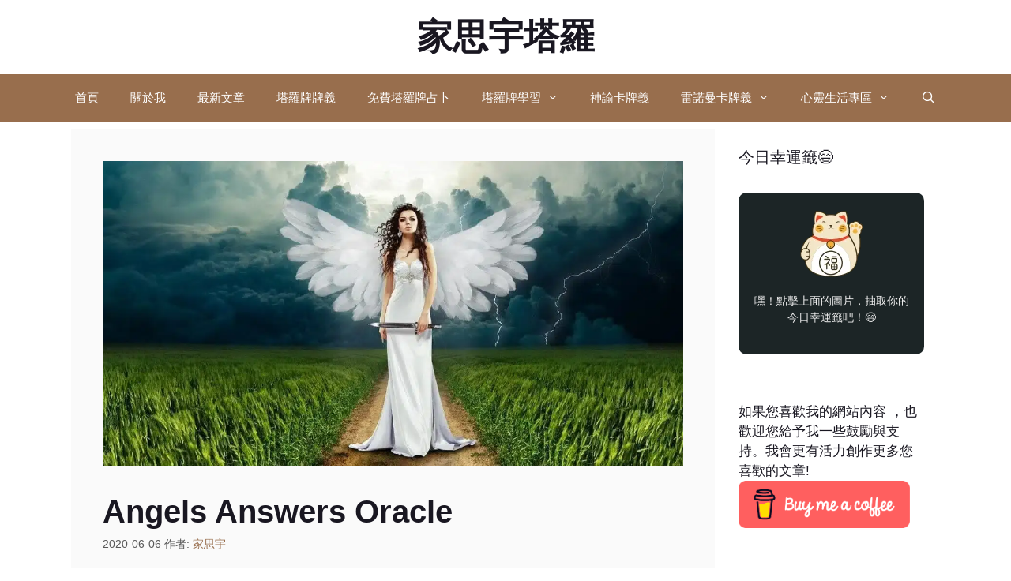

--- FILE ---
content_type: text/html; charset=UTF-8
request_url: https://jasiyu.com/free-reading-angels-answers-oracle/
body_size: 48106
content:
<!DOCTYPE html><html lang="zh-TW" prefix="og: https://ogp.me/ns#"><head><script data-no-optimize="1">var litespeed_docref=sessionStorage.getItem("litespeed_docref");litespeed_docref&&(Object.defineProperty(document,"referrer",{get:function(){return litespeed_docref}}),sessionStorage.removeItem("litespeed_docref"));</script> <meta charset="UTF-8"><meta name="viewport" content="width=device-width, initial-scale=1"> <script id="google_gtagjs-js-consent-mode-data-layer" type="litespeed/javascript">window.dataLayer=window.dataLayer||[];function gtag(){dataLayer.push(arguments)}
gtag('consent','default',{"ad_personalization":"denied","ad_storage":"denied","ad_user_data":"denied","analytics_storage":"denied","functionality_storage":"denied","security_storage":"denied","personalization_storage":"denied","region":["AT","BE","BG","CH","CY","CZ","DE","DK","EE","ES","FI","FR","GB","GR","HR","HU","IE","IS","IT","LI","LT","LU","LV","MT","NL","NO","PL","PT","RO","SE","SI","SK"],"wait_for_update":500});window._googlesitekitConsentCategoryMap={"statistics":["analytics_storage"],"marketing":["ad_storage","ad_user_data","ad_personalization"],"functional":["functionality_storage","security_storage"],"preferences":["personalization_storage"]};window._googlesitekitConsents={"ad_personalization":"denied","ad_storage":"denied","ad_user_data":"denied","analytics_storage":"denied","functionality_storage":"denied","security_storage":"denied","personalization_storage":"denied","region":["AT","BE","BG","CH","CY","CZ","DE","DK","EE","ES","FI","FR","GB","GR","HR","HU","IE","IS","IT","LI","LT","LU","LV","MT","NL","NO","PL","PT","RO","SE","SI","SK"],"wait_for_update":500}</script> <title>Angels Answers Oracle | 家思宇塔羅占卜</title><meta name="description" content="Angels Answers Oracle「我怎樣才能得到最簡單的答案？可不可以直接告訴我是或不是？」 「我怎樣才能知道什麼時間點才是某事發生的最佳時機？」 「我想要和我的天使說話，但我不知道如何使用神諭占卜卡，我要怎樣才能得到天使的回答？」"/><meta name="robots" content="follow, index, max-snippet:-1, max-video-preview:-1, max-image-preview:large"/><link rel="canonical" href="https://jasiyu.com/free-reading-angels-answers-oracle/" /><meta property="og:locale" content="zh_TW" /><meta property="og:type" content="article" /><meta property="og:title" content="Angels Answers Oracle | 家思宇塔羅占卜" /><meta property="og:description" content="Angels Answers Oracle「我怎樣才能得到最簡單的答案？可不可以直接告訴我是或不是？」 「我怎樣才能知道什麼時間點才是某事發生的最佳時機？」 「我想要和我的天使說話，但我不知道如何使用神諭占卜卡，我要怎樣才能得到天使的回答？」" /><meta property="og:url" content="https://jasiyu.com/free-reading-angels-answers-oracle/" /><meta property="og:site_name" content="家思宇塔羅" /><meta property="article:publisher" content="https://www.facebook.com/jasiyu.tarot" /><meta property="article:author" content="https://www.facebook.com/jasiyu.tarot" /><meta property="article:tag" content="天使回應占卜卡" /><meta property="article:tag" content="愛情塔羅" /><meta property="article:tag" content="愛情與情感" /><meta property="article:tag" content="神諭卡占卜" /><meta property="article:section" content="神諭卡每日指引" /><meta property="og:updated_time" content="2025-04-25T13:55:49+08:00" /><meta property="og:image" content="https://jasiyu.com/wp-content/uploads/2020/06/angel-749625_1280-2020_05_02-15_13_15-UTC-e1683140970665.jpg" /><meta property="og:image:secure_url" content="https://jasiyu.com/wp-content/uploads/2020/06/angel-749625_1280-2020_05_02-15_13_15-UTC-e1683140970665.jpg" /><meta property="og:image:width" content="1200" /><meta property="og:image:height" content="630" /><meta property="og:image:alt" content="天使回應卡免費占卜" /><meta property="og:image:type" content="image/jpeg" /><meta property="article:published_time" content="2025-04-25T13:55:49+08:00" /><meta property="article:modified_time" content="2025-04-25T13:55:49+08:00" /><meta name="twitter:card" content="summary" /><meta name="twitter:title" content="Angels Answers Oracle | 家思宇塔羅占卜" /><meta name="twitter:description" content="Angels Answers Oracle「我怎樣才能得到最簡單的答案？可不可以直接告訴我是或不是？」 「我怎樣才能知道什麼時間點才是某事發生的最佳時機？」 「我想要和我的天使說話，但我不知道如何使用神諭占卜卡，我要怎樣才能得到天使的回答？」" /><meta name="twitter:site" content="@maggie1900" /><meta name="twitter:creator" content="@maggie1900" /><meta name="twitter:image" content="https://jasiyu.com/wp-content/uploads/2020/06/angel-749625_1280-2020_05_02-15_13_15-UTC-e1683140970665.jpg" /><meta name="twitter:label1" content="Written by" /><meta name="twitter:data1" content="家思宇" /><meta name="twitter:label2" content="Time to read" /><meta name="twitter:data2" content="Less than a minute" /> <script type="application/ld+json" class="rank-math-schema">{"@context":"https://schema.org","@graph":[{"@type":["Organization","Person"],"@id":"https://jasiyu.com/#person","name":"\u5bb6\u601d\u5b87\u5854\u7f85","url":"https://jasiyu.com","sameAs":["https://www.facebook.com/jasiyu.tarot","https://twitter.com/maggie1900"],"logo":{"@type":"ImageObject","@id":"https://jasiyu.com/#logo","url":"https://jasiyu.com/wp-content/uploads/2023/04/cropped-JASIYU-Logo-1.png","contentUrl":"https://jasiyu.com/wp-content/uploads/2023/04/cropped-JASIYU-Logo-1.png","caption":"\u5bb6\u601d\u5b87\u5854\u7f85","inLanguage":"zh-TW","width":"512","height":"512"},"image":{"@id":"https://jasiyu.com/#logo"}},{"@type":"WebSite","@id":"https://jasiyu.com/#website","url":"https://jasiyu.com","name":"\u5bb6\u601d\u5b87\u5854\u7f85","publisher":{"@id":"https://jasiyu.com/#person"},"inLanguage":"zh-TW"},{"@type":"ImageObject","@id":"https://jasiyu.com/wp-content/uploads/2020/06/angel-749625_1280-2020_05_02-15_13_15-UTC-e1683140970665.jpg","url":"https://jasiyu.com/wp-content/uploads/2020/06/angel-749625_1280-2020_05_02-15_13_15-UTC-e1683140970665.jpg","width":"1200","height":"630","caption":"\u5929\u4f7f\u56de\u61c9\u5361\u514d\u8cbb\u5360\u535c","inLanguage":"zh-TW"},{"@type":"BreadcrumbList","@id":"https://jasiyu.com/free-reading-angels-answers-oracle/#breadcrumb","itemListElement":[{"@type":"ListItem","position":"1","item":{"@id":"https://jasiyu.com","name":"Home"}},{"@type":"ListItem","position":"2","item":{"@id":"https://jasiyu.com/category/oracle-daily-guidance/","name":"\u795e\u8aed\u5361\u6bcf\u65e5\u6307\u5f15"}},{"@type":"ListItem","position":"3","item":{"@id":"https://jasiyu.com/free-reading-angels-answers-oracle/","name":"Angels Answers Oracle"}}]},{"@type":"WebPage","@id":"https://jasiyu.com/free-reading-angels-answers-oracle/#webpage","url":"https://jasiyu.com/free-reading-angels-answers-oracle/","name":"Angels Answers Oracle | \u5bb6\u601d\u5b87\u5854\u7f85\u5360\u535c","datePublished":"2025-04-25T13:55:49+08:00","dateModified":"2025-04-25T13:55:49+08:00","isPartOf":{"@id":"https://jasiyu.com/#website"},"primaryImageOfPage":{"@id":"https://jasiyu.com/wp-content/uploads/2020/06/angel-749625_1280-2020_05_02-15_13_15-UTC-e1683140970665.jpg"},"inLanguage":"zh-TW","breadcrumb":{"@id":"https://jasiyu.com/free-reading-angels-answers-oracle/#breadcrumb"}},{"@type":"Person","@id":"https://jasiyu.com/free-reading-angels-answers-oracle/#author","name":"\u5bb6\u601d\u5b87","image":{"@type":"ImageObject","@id":"https://jasiyu.com/wp-content/litespeed/avatar/ef53e3517f110f1fe0b1a67c3ca36431.jpg?ver=1768286120","url":"https://jasiyu.com/wp-content/litespeed/avatar/ef53e3517f110f1fe0b1a67c3ca36431.jpg?ver=1768286120","caption":"\u5bb6\u601d\u5b87","inLanguage":"zh-TW"},"sameAs":["https://jasiyu.com/","https://www.facebook.com/jasiyu.tarot","https://twitter.com/maggie1900"]},{"@type":"BlogPosting","headline":"Angels Answers Oracle | \u5bb6\u601d\u5b87\u5854\u7f85\u5360\u535c","keywords":"Angels Answers Oracle","datePublished":"2025-04-25T13:55:49+08:00","dateModified":"2025-04-25T13:55:49+08:00","articleSection":"\u795e\u8aed\u5361\u6bcf\u65e5\u6307\u5f15","author":{"@id":"https://jasiyu.com/free-reading-angels-answers-oracle/#author","name":"\u5bb6\u601d\u5b87"},"publisher":{"@id":"https://jasiyu.com/#person"},"description":"Angels Answers Oracle\u300c\u6211\u600e\u6a23\u624d\u80fd\u5f97\u5230\u6700\u7c21\u55ae\u7684\u7b54\u6848\uff1f\u53ef\u4e0d\u53ef\u4ee5\u76f4\u63a5\u544a\u8a34\u6211\u662f\u6216\u4e0d\u662f\uff1f\u300d \u300c\u6211\u600e\u6a23\u624d\u80fd\u77e5\u9053\u4ec0\u9ebc\u6642\u9593\u9ede\u624d\u662f\u67d0\u4e8b\u767c\u751f\u7684\u6700\u4f73\u6642\u6a5f\uff1f\u300d \u300c\u6211\u60f3\u8981\u548c\u6211\u7684\u5929\u4f7f\u8aaa\u8a71\uff0c\u4f46\u6211\u4e0d\u77e5\u9053\u5982\u4f55\u4f7f\u7528\u795e\u8aed\u5360\u535c\u5361\uff0c\u6211\u8981\u600e\u6a23\u624d\u80fd\u5f97\u5230\u5929\u4f7f\u7684\u56de\u7b54\uff1f\u300d","name":"Angels Answers Oracle | \u5bb6\u601d\u5b87\u5854\u7f85\u5360\u535c","@id":"https://jasiyu.com/free-reading-angels-answers-oracle/#richSnippet","isPartOf":{"@id":"https://jasiyu.com/free-reading-angels-answers-oracle/#webpage"},"image":{"@id":"https://jasiyu.com/wp-content/uploads/2020/06/angel-749625_1280-2020_05_02-15_13_15-UTC-e1683140970665.jpg"},"inLanguage":"zh-TW","mainEntityOfPage":{"@id":"https://jasiyu.com/free-reading-angels-answers-oracle/#webpage"}}]}</script> <link rel='dns-prefetch' href='//www.googletagmanager.com' /><link rel='dns-prefetch' href='//fundingchoicesmessages.google.com' /><link href='https://fonts.gstatic.com' crossorigin rel='preconnect' /><link href='https://fonts.googleapis.com' crossorigin rel='preconnect' /><link rel="alternate" title="oEmbed (JSON)" type="application/json+oembed" href="https://jasiyu.com/wp-json/oembed/1.0/embed?url=https%3A%2F%2Fjasiyu.com%2Ffree-reading-angels-answers-oracle%2F" /><link rel="alternate" title="oEmbed (XML)" type="text/xml+oembed" href="https://jasiyu.com/wp-json/oembed/1.0/embed?url=https%3A%2F%2Fjasiyu.com%2Ffree-reading-angels-answers-oracle%2F&#038;format=xml" /> <script id="ezoic-wp-plugin-cmp" src="https://cmp.gatekeeperconsent.com/min.js" data-cfasync="false" data-no-optimize="1" data-no-defer="1"></script> <script id="ezoic-wp-plugin-gatekeeper" src="https://the.gatekeeperconsent.com/cmp.min.js" data-cfasync="false" data-no-optimize="1" data-no-defer="1"></script> <style id='wp-img-auto-sizes-contain-inline-css'>img:is([sizes=auto i],[sizes^="auto," i]){contain-intrinsic-size:3000px 1500px}
/*# sourceURL=wp-img-auto-sizes-contain-inline-css */</style><link data-optimized="2" rel="stylesheet" href="https://jasiyu.com/wp-content/litespeed/css/fac07c091ea9b02b5d22062666a24c2e.css?ver=91d76" /><style id='wp-block-button-inline-css'>.wp-block-button__link{align-content:center;box-sizing:border-box;cursor:pointer;display:inline-block;height:100%;text-align:center;word-break:break-word}.wp-block-button__link.aligncenter{text-align:center}.wp-block-button__link.alignright{text-align:right}:where(.wp-block-button__link){border-radius:9999px;box-shadow:none;padding:calc(.667em + 2px) calc(1.333em + 2px);text-decoration:none}.wp-block-button[style*=text-decoration] .wp-block-button__link{text-decoration:inherit}.wp-block-buttons>.wp-block-button.has-custom-width{max-width:none}.wp-block-buttons>.wp-block-button.has-custom-width .wp-block-button__link{width:100%}.wp-block-buttons>.wp-block-button.has-custom-font-size .wp-block-button__link{font-size:inherit}.wp-block-buttons>.wp-block-button.wp-block-button__width-25{width:calc(25% - var(--wp--style--block-gap, .5em)*.75)}.wp-block-buttons>.wp-block-button.wp-block-button__width-50{width:calc(50% - var(--wp--style--block-gap, .5em)*.5)}.wp-block-buttons>.wp-block-button.wp-block-button__width-75{width:calc(75% - var(--wp--style--block-gap, .5em)*.25)}.wp-block-buttons>.wp-block-button.wp-block-button__width-100{flex-basis:100%;width:100%}.wp-block-buttons.is-vertical>.wp-block-button.wp-block-button__width-25{width:25%}.wp-block-buttons.is-vertical>.wp-block-button.wp-block-button__width-50{width:50%}.wp-block-buttons.is-vertical>.wp-block-button.wp-block-button__width-75{width:75%}.wp-block-button.is-style-squared,.wp-block-button__link.wp-block-button.is-style-squared{border-radius:0}.wp-block-button.no-border-radius,.wp-block-button__link.no-border-radius{border-radius:0!important}:root :where(.wp-block-button .wp-block-button__link.is-style-outline),:root :where(.wp-block-button.is-style-outline>.wp-block-button__link){border:2px solid;padding:.667em 1.333em}:root :where(.wp-block-button .wp-block-button__link.is-style-outline:not(.has-text-color)),:root :where(.wp-block-button.is-style-outline>.wp-block-button__link:not(.has-text-color)){color:currentColor}:root :where(.wp-block-button .wp-block-button__link.is-style-outline:not(.has-background)),:root :where(.wp-block-button.is-style-outline>.wp-block-button__link:not(.has-background)){background-color:initial;background-image:none}
/*# sourceURL=https://jasiyu.com/wp-includes/blocks/button/style.min.css */</style><style id='wp-block-heading-inline-css'>h1:where(.wp-block-heading).has-background,h2:where(.wp-block-heading).has-background,h3:where(.wp-block-heading).has-background,h4:where(.wp-block-heading).has-background,h5:where(.wp-block-heading).has-background,h6:where(.wp-block-heading).has-background{padding:1.25em 2.375em}h1.has-text-align-left[style*=writing-mode]:where([style*=vertical-lr]),h1.has-text-align-right[style*=writing-mode]:where([style*=vertical-rl]),h2.has-text-align-left[style*=writing-mode]:where([style*=vertical-lr]),h2.has-text-align-right[style*=writing-mode]:where([style*=vertical-rl]),h3.has-text-align-left[style*=writing-mode]:where([style*=vertical-lr]),h3.has-text-align-right[style*=writing-mode]:where([style*=vertical-rl]),h4.has-text-align-left[style*=writing-mode]:where([style*=vertical-lr]),h4.has-text-align-right[style*=writing-mode]:where([style*=vertical-rl]),h5.has-text-align-left[style*=writing-mode]:where([style*=vertical-lr]),h5.has-text-align-right[style*=writing-mode]:where([style*=vertical-rl]),h6.has-text-align-left[style*=writing-mode]:where([style*=vertical-lr]),h6.has-text-align-right[style*=writing-mode]:where([style*=vertical-rl]){rotate:180deg}
/*# sourceURL=https://jasiyu.com/wp-includes/blocks/heading/style.min.css */</style><style id='wp-block-image-inline-css'>.wp-block-image>a,.wp-block-image>figure>a{display:inline-block}.wp-block-image img{box-sizing:border-box;height:auto;max-width:100%;vertical-align:bottom}@media not (prefers-reduced-motion){.wp-block-image img.hide{visibility:hidden}.wp-block-image img.show{animation:show-content-image .4s}}.wp-block-image[style*=border-radius] img,.wp-block-image[style*=border-radius]>a{border-radius:inherit}.wp-block-image.has-custom-border img{box-sizing:border-box}.wp-block-image.aligncenter{text-align:center}.wp-block-image.alignfull>a,.wp-block-image.alignwide>a{width:100%}.wp-block-image.alignfull img,.wp-block-image.alignwide img{height:auto;width:100%}.wp-block-image .aligncenter,.wp-block-image .alignleft,.wp-block-image .alignright,.wp-block-image.aligncenter,.wp-block-image.alignleft,.wp-block-image.alignright{display:table}.wp-block-image .aligncenter>figcaption,.wp-block-image .alignleft>figcaption,.wp-block-image .alignright>figcaption,.wp-block-image.aligncenter>figcaption,.wp-block-image.alignleft>figcaption,.wp-block-image.alignright>figcaption{caption-side:bottom;display:table-caption}.wp-block-image .alignleft{float:left;margin:.5em 1em .5em 0}.wp-block-image .alignright{float:right;margin:.5em 0 .5em 1em}.wp-block-image .aligncenter{margin-left:auto;margin-right:auto}.wp-block-image :where(figcaption){margin-bottom:1em;margin-top:.5em}.wp-block-image.is-style-circle-mask img{border-radius:9999px}@supports ((-webkit-mask-image:none) or (mask-image:none)) or (-webkit-mask-image:none){.wp-block-image.is-style-circle-mask img{border-radius:0;-webkit-mask-image:url('data:image/svg+xml;utf8,<svg viewBox="0 0 100 100" xmlns="http://www.w3.org/2000/svg"><circle cx="50" cy="50" r="50"/></svg>');mask-image:url('data:image/svg+xml;utf8,<svg viewBox="0 0 100 100" xmlns="http://www.w3.org/2000/svg"><circle cx="50" cy="50" r="50"/></svg>');mask-mode:alpha;-webkit-mask-position:center;mask-position:center;-webkit-mask-repeat:no-repeat;mask-repeat:no-repeat;-webkit-mask-size:contain;mask-size:contain}}:root :where(.wp-block-image.is-style-rounded img,.wp-block-image .is-style-rounded img){border-radius:9999px}.wp-block-image figure{margin:0}.wp-lightbox-container{display:flex;flex-direction:column;position:relative}.wp-lightbox-container img{cursor:zoom-in}.wp-lightbox-container img:hover+button{opacity:1}.wp-lightbox-container button{align-items:center;backdrop-filter:blur(16px) saturate(180%);background-color:#5a5a5a40;border:none;border-radius:4px;cursor:zoom-in;display:flex;height:20px;justify-content:center;opacity:0;padding:0;position:absolute;right:16px;text-align:center;top:16px;width:20px;z-index:100}@media not (prefers-reduced-motion){.wp-lightbox-container button{transition:opacity .2s ease}}.wp-lightbox-container button:focus-visible{outline:3px auto #5a5a5a40;outline:3px auto -webkit-focus-ring-color;outline-offset:3px}.wp-lightbox-container button:hover{cursor:pointer;opacity:1}.wp-lightbox-container button:focus{opacity:1}.wp-lightbox-container button:focus,.wp-lightbox-container button:hover,.wp-lightbox-container button:not(:hover):not(:active):not(.has-background){background-color:#5a5a5a40;border:none}.wp-lightbox-overlay{box-sizing:border-box;cursor:zoom-out;height:100vh;left:0;overflow:hidden;position:fixed;top:0;visibility:hidden;width:100%;z-index:100000}.wp-lightbox-overlay .close-button{align-items:center;cursor:pointer;display:flex;justify-content:center;min-height:40px;min-width:40px;padding:0;position:absolute;right:calc(env(safe-area-inset-right) + 16px);top:calc(env(safe-area-inset-top) + 16px);z-index:5000000}.wp-lightbox-overlay .close-button:focus,.wp-lightbox-overlay .close-button:hover,.wp-lightbox-overlay .close-button:not(:hover):not(:active):not(.has-background){background:none;border:none}.wp-lightbox-overlay .lightbox-image-container{height:var(--wp--lightbox-container-height);left:50%;overflow:hidden;position:absolute;top:50%;transform:translate(-50%,-50%);transform-origin:top left;width:var(--wp--lightbox-container-width);z-index:9999999999}.wp-lightbox-overlay .wp-block-image{align-items:center;box-sizing:border-box;display:flex;height:100%;justify-content:center;margin:0;position:relative;transform-origin:0 0;width:100%;z-index:3000000}.wp-lightbox-overlay .wp-block-image img{height:var(--wp--lightbox-image-height);min-height:var(--wp--lightbox-image-height);min-width:var(--wp--lightbox-image-width);width:var(--wp--lightbox-image-width)}.wp-lightbox-overlay .wp-block-image figcaption{display:none}.wp-lightbox-overlay button{background:none;border:none}.wp-lightbox-overlay .scrim{background-color:#fff;height:100%;opacity:.9;position:absolute;width:100%;z-index:2000000}.wp-lightbox-overlay.active{visibility:visible}@media not (prefers-reduced-motion){.wp-lightbox-overlay.active{animation:turn-on-visibility .25s both}.wp-lightbox-overlay.active img{animation:turn-on-visibility .35s both}.wp-lightbox-overlay.show-closing-animation:not(.active){animation:turn-off-visibility .35s both}.wp-lightbox-overlay.show-closing-animation:not(.active) img{animation:turn-off-visibility .25s both}.wp-lightbox-overlay.zoom.active{animation:none;opacity:1;visibility:visible}.wp-lightbox-overlay.zoom.active .lightbox-image-container{animation:lightbox-zoom-in .4s}.wp-lightbox-overlay.zoom.active .lightbox-image-container img{animation:none}.wp-lightbox-overlay.zoom.active .scrim{animation:turn-on-visibility .4s forwards}.wp-lightbox-overlay.zoom.show-closing-animation:not(.active){animation:none}.wp-lightbox-overlay.zoom.show-closing-animation:not(.active) .lightbox-image-container{animation:lightbox-zoom-out .4s}.wp-lightbox-overlay.zoom.show-closing-animation:not(.active) .lightbox-image-container img{animation:none}.wp-lightbox-overlay.zoom.show-closing-animation:not(.active) .scrim{animation:turn-off-visibility .4s forwards}}@keyframes show-content-image{0%{visibility:hidden}99%{visibility:hidden}to{visibility:visible}}@keyframes turn-on-visibility{0%{opacity:0}to{opacity:1}}@keyframes turn-off-visibility{0%{opacity:1;visibility:visible}99%{opacity:0;visibility:visible}to{opacity:0;visibility:hidden}}@keyframes lightbox-zoom-in{0%{transform:translate(calc((-100vw + var(--wp--lightbox-scrollbar-width))/2 + var(--wp--lightbox-initial-left-position)),calc(-50vh + var(--wp--lightbox-initial-top-position))) scale(var(--wp--lightbox-scale))}to{transform:translate(-50%,-50%) scale(1)}}@keyframes lightbox-zoom-out{0%{transform:translate(-50%,-50%) scale(1);visibility:visible}99%{visibility:visible}to{transform:translate(calc((-100vw + var(--wp--lightbox-scrollbar-width))/2 + var(--wp--lightbox-initial-left-position)),calc(-50vh + var(--wp--lightbox-initial-top-position))) scale(var(--wp--lightbox-scale));visibility:hidden}}
/*# sourceURL=https://jasiyu.com/wp-includes/blocks/image/style.min.css */</style><style id='wp-block-latest-posts-inline-css'>.wp-block-latest-posts{box-sizing:border-box}.wp-block-latest-posts.alignleft{margin-right:2em}.wp-block-latest-posts.alignright{margin-left:2em}.wp-block-latest-posts.wp-block-latest-posts__list{list-style:none}.wp-block-latest-posts.wp-block-latest-posts__list li{clear:both;overflow-wrap:break-word}.wp-block-latest-posts.is-grid{display:flex;flex-wrap:wrap}.wp-block-latest-posts.is-grid li{margin:0 1.25em 1.25em 0;width:100%}@media (min-width:600px){.wp-block-latest-posts.columns-2 li{width:calc(50% - .625em)}.wp-block-latest-posts.columns-2 li:nth-child(2n){margin-right:0}.wp-block-latest-posts.columns-3 li{width:calc(33.33333% - .83333em)}.wp-block-latest-posts.columns-3 li:nth-child(3n){margin-right:0}.wp-block-latest-posts.columns-4 li{width:calc(25% - .9375em)}.wp-block-latest-posts.columns-4 li:nth-child(4n){margin-right:0}.wp-block-latest-posts.columns-5 li{width:calc(20% - 1em)}.wp-block-latest-posts.columns-5 li:nth-child(5n){margin-right:0}.wp-block-latest-posts.columns-6 li{width:calc(16.66667% - 1.04167em)}.wp-block-latest-posts.columns-6 li:nth-child(6n){margin-right:0}}:root :where(.wp-block-latest-posts.is-grid){padding:0}:root :where(.wp-block-latest-posts.wp-block-latest-posts__list){padding-left:0}.wp-block-latest-posts__post-author,.wp-block-latest-posts__post-date{display:block;font-size:.8125em}.wp-block-latest-posts__post-excerpt,.wp-block-latest-posts__post-full-content{margin-bottom:1em;margin-top:.5em}.wp-block-latest-posts__featured-image a{display:inline-block}.wp-block-latest-posts__featured-image img{height:auto;max-width:100%;width:auto}.wp-block-latest-posts__featured-image.alignleft{float:left;margin-right:1em}.wp-block-latest-posts__featured-image.alignright{float:right;margin-left:1em}.wp-block-latest-posts__featured-image.aligncenter{margin-bottom:1em;text-align:center}
/*# sourceURL=https://jasiyu.com/wp-includes/blocks/latest-posts/style.min.css */</style><style id='wp-block-list-inline-css'>ol,ul{box-sizing:border-box}:root :where(.wp-block-list.has-background){padding:1.25em 2.375em}
/*# sourceURL=https://jasiyu.com/wp-includes/blocks/list/style.min.css */</style><style id='wp-block-media-text-inline-css'>.wp-block-media-text{box-sizing:border-box;
  /*!rtl:begin:ignore*/direction:ltr;
  /*!rtl:end:ignore*/display:grid;grid-template-columns:50% 1fr;grid-template-rows:auto}.wp-block-media-text.has-media-on-the-right{grid-template-columns:1fr 50%}.wp-block-media-text.is-vertically-aligned-top>.wp-block-media-text__content,.wp-block-media-text.is-vertically-aligned-top>.wp-block-media-text__media{align-self:start}.wp-block-media-text.is-vertically-aligned-center>.wp-block-media-text__content,.wp-block-media-text.is-vertically-aligned-center>.wp-block-media-text__media,.wp-block-media-text>.wp-block-media-text__content,.wp-block-media-text>.wp-block-media-text__media{align-self:center}.wp-block-media-text.is-vertically-aligned-bottom>.wp-block-media-text__content,.wp-block-media-text.is-vertically-aligned-bottom>.wp-block-media-text__media{align-self:end}.wp-block-media-text>.wp-block-media-text__media{
  /*!rtl:begin:ignore*/grid-column:1;grid-row:1;
  /*!rtl:end:ignore*/margin:0}.wp-block-media-text>.wp-block-media-text__content{direction:ltr;
  /*!rtl:begin:ignore*/grid-column:2;grid-row:1;
  /*!rtl:end:ignore*/padding:0 8%;word-break:break-word}.wp-block-media-text.has-media-on-the-right>.wp-block-media-text__media{
  /*!rtl:begin:ignore*/grid-column:2;grid-row:1
  /*!rtl:end:ignore*/}.wp-block-media-text.has-media-on-the-right>.wp-block-media-text__content{
  /*!rtl:begin:ignore*/grid-column:1;grid-row:1
  /*!rtl:end:ignore*/}.wp-block-media-text__media a{display:block}.wp-block-media-text__media img,.wp-block-media-text__media video{height:auto;max-width:unset;vertical-align:middle;width:100%}.wp-block-media-text.is-image-fill>.wp-block-media-text__media{background-size:cover;height:100%;min-height:250px}.wp-block-media-text.is-image-fill>.wp-block-media-text__media>a{display:block;height:100%}.wp-block-media-text.is-image-fill>.wp-block-media-text__media img{height:1px;margin:-1px;overflow:hidden;padding:0;position:absolute;width:1px;clip:rect(0,0,0,0);border:0}.wp-block-media-text.is-image-fill-element>.wp-block-media-text__media{height:100%;min-height:250px}.wp-block-media-text.is-image-fill-element>.wp-block-media-text__media>a{display:block;height:100%}.wp-block-media-text.is-image-fill-element>.wp-block-media-text__media img{height:100%;object-fit:cover;width:100%}@media (max-width:600px){.wp-block-media-text.is-stacked-on-mobile{grid-template-columns:100%!important}.wp-block-media-text.is-stacked-on-mobile>.wp-block-media-text__media{grid-column:1;grid-row:1}.wp-block-media-text.is-stacked-on-mobile>.wp-block-media-text__content{grid-column:1;grid-row:2}}
/*# sourceURL=https://jasiyu.com/wp-includes/blocks/media-text/style.min.css */</style><style id='wp-block-buttons-inline-css'>.wp-block-buttons{box-sizing:border-box}.wp-block-buttons.is-vertical{flex-direction:column}.wp-block-buttons.is-vertical>.wp-block-button:last-child{margin-bottom:0}.wp-block-buttons>.wp-block-button{display:inline-block;margin:0}.wp-block-buttons.is-content-justification-left{justify-content:flex-start}.wp-block-buttons.is-content-justification-left.is-vertical{align-items:flex-start}.wp-block-buttons.is-content-justification-center{justify-content:center}.wp-block-buttons.is-content-justification-center.is-vertical{align-items:center}.wp-block-buttons.is-content-justification-right{justify-content:flex-end}.wp-block-buttons.is-content-justification-right.is-vertical{align-items:flex-end}.wp-block-buttons.is-content-justification-space-between{justify-content:space-between}.wp-block-buttons.aligncenter{text-align:center}.wp-block-buttons:not(.is-content-justification-space-between,.is-content-justification-right,.is-content-justification-left,.is-content-justification-center) .wp-block-button.aligncenter{margin-left:auto;margin-right:auto;width:100%}.wp-block-buttons[style*=text-decoration] .wp-block-button,.wp-block-buttons[style*=text-decoration] .wp-block-button__link{text-decoration:inherit}.wp-block-buttons.has-custom-font-size .wp-block-button__link{font-size:inherit}.wp-block-buttons .wp-block-button__link{width:100%}.wp-block-button.aligncenter{text-align:center}
/*# sourceURL=https://jasiyu.com/wp-includes/blocks/buttons/style.min.css */</style><style id='wp-block-paragraph-inline-css'>.is-small-text{font-size:.875em}.is-regular-text{font-size:1em}.is-large-text{font-size:2.25em}.is-larger-text{font-size:3em}.has-drop-cap:not(:focus):first-letter{float:left;font-size:8.4em;font-style:normal;font-weight:100;line-height:.68;margin:.05em .1em 0 0;text-transform:uppercase}body.rtl .has-drop-cap:not(:focus):first-letter{float:none;margin-left:.1em}p.has-drop-cap.has-background{overflow:hidden}:root :where(p.has-background){padding:1.25em 2.375em}:where(p.has-text-color:not(.has-link-color)) a{color:inherit}p.has-text-align-left[style*="writing-mode:vertical-lr"],p.has-text-align-right[style*="writing-mode:vertical-rl"]{rotate:180deg}
/*# sourceURL=https://jasiyu.com/wp-includes/blocks/paragraph/style.min.css */</style><style id='wp-block-quote-inline-css'>.wp-block-quote{box-sizing:border-box;overflow-wrap:break-word}.wp-block-quote.is-large:where(:not(.is-style-plain)),.wp-block-quote.is-style-large:where(:not(.is-style-plain)){margin-bottom:1em;padding:0 1em}.wp-block-quote.is-large:where(:not(.is-style-plain)) p,.wp-block-quote.is-style-large:where(:not(.is-style-plain)) p{font-size:1.5em;font-style:italic;line-height:1.6}.wp-block-quote.is-large:where(:not(.is-style-plain)) cite,.wp-block-quote.is-large:where(:not(.is-style-plain)) footer,.wp-block-quote.is-style-large:where(:not(.is-style-plain)) cite,.wp-block-quote.is-style-large:where(:not(.is-style-plain)) footer{font-size:1.125em;text-align:right}.wp-block-quote>cite{display:block}
/*# sourceURL=https://jasiyu.com/wp-includes/blocks/quote/style.min.css */</style><style id='wp-block-separator-inline-css'>@charset "UTF-8";.wp-block-separator{border:none;border-top:2px solid}:root :where(.wp-block-separator.is-style-dots){height:auto;line-height:1;text-align:center}:root :where(.wp-block-separator.is-style-dots):before{color:currentColor;content:"···";font-family:serif;font-size:1.5em;letter-spacing:2em;padding-left:2em}.wp-block-separator.is-style-dots{background:none!important;border:none!important}
/*# sourceURL=https://jasiyu.com/wp-includes/blocks/separator/style.min.css */</style><style id='global-styles-inline-css'>:root{--wp--preset--aspect-ratio--square: 1;--wp--preset--aspect-ratio--4-3: 4/3;--wp--preset--aspect-ratio--3-4: 3/4;--wp--preset--aspect-ratio--3-2: 3/2;--wp--preset--aspect-ratio--2-3: 2/3;--wp--preset--aspect-ratio--16-9: 16/9;--wp--preset--aspect-ratio--9-16: 9/16;--wp--preset--color--black: #000000;--wp--preset--color--cyan-bluish-gray: #abb8c3;--wp--preset--color--white: #ffffff;--wp--preset--color--pale-pink: #f78da7;--wp--preset--color--vivid-red: #cf2e2e;--wp--preset--color--luminous-vivid-orange: #ff6900;--wp--preset--color--luminous-vivid-amber: #fcb900;--wp--preset--color--light-green-cyan: #7bdcb5;--wp--preset--color--vivid-green-cyan: #00d084;--wp--preset--color--pale-cyan-blue: #8ed1fc;--wp--preset--color--vivid-cyan-blue: #0693e3;--wp--preset--color--vivid-purple: #9b51e0;--wp--preset--color--contrast: var(--contrast);--wp--preset--color--contrast-2: var(--contrast-2);--wp--preset--color--contrast-3: var(--contrast-3);--wp--preset--color--base: var(--base);--wp--preset--color--base-2: var(--base-2);--wp--preset--color--base-3: var(--base-3);--wp--preset--color--accent: var(--accent);--wp--preset--color--global-color-8: var(--global-color-8);--wp--preset--color--global-color-9: var(--global-color-9);--wp--preset--color--global-color-10: var(--global-color-10);--wp--preset--gradient--vivid-cyan-blue-to-vivid-purple: linear-gradient(135deg,rgb(6,147,227) 0%,rgb(155,81,224) 100%);--wp--preset--gradient--light-green-cyan-to-vivid-green-cyan: linear-gradient(135deg,rgb(122,220,180) 0%,rgb(0,208,130) 100%);--wp--preset--gradient--luminous-vivid-amber-to-luminous-vivid-orange: linear-gradient(135deg,rgb(252,185,0) 0%,rgb(255,105,0) 100%);--wp--preset--gradient--luminous-vivid-orange-to-vivid-red: linear-gradient(135deg,rgb(255,105,0) 0%,rgb(207,46,46) 100%);--wp--preset--gradient--very-light-gray-to-cyan-bluish-gray: linear-gradient(135deg,rgb(238,238,238) 0%,rgb(169,184,195) 100%);--wp--preset--gradient--cool-to-warm-spectrum: linear-gradient(135deg,rgb(74,234,220) 0%,rgb(151,120,209) 20%,rgb(207,42,186) 40%,rgb(238,44,130) 60%,rgb(251,105,98) 80%,rgb(254,248,76) 100%);--wp--preset--gradient--blush-light-purple: linear-gradient(135deg,rgb(255,206,236) 0%,rgb(152,150,240) 100%);--wp--preset--gradient--blush-bordeaux: linear-gradient(135deg,rgb(254,205,165) 0%,rgb(254,45,45) 50%,rgb(107,0,62) 100%);--wp--preset--gradient--luminous-dusk: linear-gradient(135deg,rgb(255,203,112) 0%,rgb(199,81,192) 50%,rgb(65,88,208) 100%);--wp--preset--gradient--pale-ocean: linear-gradient(135deg,rgb(255,245,203) 0%,rgb(182,227,212) 50%,rgb(51,167,181) 100%);--wp--preset--gradient--electric-grass: linear-gradient(135deg,rgb(202,248,128) 0%,rgb(113,206,126) 100%);--wp--preset--gradient--midnight: linear-gradient(135deg,rgb(2,3,129) 0%,rgb(40,116,252) 100%);--wp--preset--font-size--small: 13px;--wp--preset--font-size--medium: 20px;--wp--preset--font-size--large: 36px;--wp--preset--font-size--x-large: 42px;--wp--preset--spacing--20: 0.44rem;--wp--preset--spacing--30: 0.67rem;--wp--preset--spacing--40: 1rem;--wp--preset--spacing--50: 1.5rem;--wp--preset--spacing--60: 2.25rem;--wp--preset--spacing--70: 3.38rem;--wp--preset--spacing--80: 5.06rem;--wp--preset--shadow--natural: 6px 6px 9px rgba(0, 0, 0, 0.2);--wp--preset--shadow--deep: 12px 12px 50px rgba(0, 0, 0, 0.4);--wp--preset--shadow--sharp: 6px 6px 0px rgba(0, 0, 0, 0.2);--wp--preset--shadow--outlined: 6px 6px 0px -3px rgb(255, 255, 255), 6px 6px rgb(0, 0, 0);--wp--preset--shadow--crisp: 6px 6px 0px rgb(0, 0, 0);}:where(.is-layout-flex){gap: 0.5em;}:where(.is-layout-grid){gap: 0.5em;}body .is-layout-flex{display: flex;}.is-layout-flex{flex-wrap: wrap;align-items: center;}.is-layout-flex > :is(*, div){margin: 0;}body .is-layout-grid{display: grid;}.is-layout-grid > :is(*, div){margin: 0;}:where(.wp-block-columns.is-layout-flex){gap: 2em;}:where(.wp-block-columns.is-layout-grid){gap: 2em;}:where(.wp-block-post-template.is-layout-flex){gap: 1.25em;}:where(.wp-block-post-template.is-layout-grid){gap: 1.25em;}.has-black-color{color: var(--wp--preset--color--black) !important;}.has-cyan-bluish-gray-color{color: var(--wp--preset--color--cyan-bluish-gray) !important;}.has-white-color{color: var(--wp--preset--color--white) !important;}.has-pale-pink-color{color: var(--wp--preset--color--pale-pink) !important;}.has-vivid-red-color{color: var(--wp--preset--color--vivid-red) !important;}.has-luminous-vivid-orange-color{color: var(--wp--preset--color--luminous-vivid-orange) !important;}.has-luminous-vivid-amber-color{color: var(--wp--preset--color--luminous-vivid-amber) !important;}.has-light-green-cyan-color{color: var(--wp--preset--color--light-green-cyan) !important;}.has-vivid-green-cyan-color{color: var(--wp--preset--color--vivid-green-cyan) !important;}.has-pale-cyan-blue-color{color: var(--wp--preset--color--pale-cyan-blue) !important;}.has-vivid-cyan-blue-color{color: var(--wp--preset--color--vivid-cyan-blue) !important;}.has-vivid-purple-color{color: var(--wp--preset--color--vivid-purple) !important;}.has-black-background-color{background-color: var(--wp--preset--color--black) !important;}.has-cyan-bluish-gray-background-color{background-color: var(--wp--preset--color--cyan-bluish-gray) !important;}.has-white-background-color{background-color: var(--wp--preset--color--white) !important;}.has-pale-pink-background-color{background-color: var(--wp--preset--color--pale-pink) !important;}.has-vivid-red-background-color{background-color: var(--wp--preset--color--vivid-red) !important;}.has-luminous-vivid-orange-background-color{background-color: var(--wp--preset--color--luminous-vivid-orange) !important;}.has-luminous-vivid-amber-background-color{background-color: var(--wp--preset--color--luminous-vivid-amber) !important;}.has-light-green-cyan-background-color{background-color: var(--wp--preset--color--light-green-cyan) !important;}.has-vivid-green-cyan-background-color{background-color: var(--wp--preset--color--vivid-green-cyan) !important;}.has-pale-cyan-blue-background-color{background-color: var(--wp--preset--color--pale-cyan-blue) !important;}.has-vivid-cyan-blue-background-color{background-color: var(--wp--preset--color--vivid-cyan-blue) !important;}.has-vivid-purple-background-color{background-color: var(--wp--preset--color--vivid-purple) !important;}.has-black-border-color{border-color: var(--wp--preset--color--black) !important;}.has-cyan-bluish-gray-border-color{border-color: var(--wp--preset--color--cyan-bluish-gray) !important;}.has-white-border-color{border-color: var(--wp--preset--color--white) !important;}.has-pale-pink-border-color{border-color: var(--wp--preset--color--pale-pink) !important;}.has-vivid-red-border-color{border-color: var(--wp--preset--color--vivid-red) !important;}.has-luminous-vivid-orange-border-color{border-color: var(--wp--preset--color--luminous-vivid-orange) !important;}.has-luminous-vivid-amber-border-color{border-color: var(--wp--preset--color--luminous-vivid-amber) !important;}.has-light-green-cyan-border-color{border-color: var(--wp--preset--color--light-green-cyan) !important;}.has-vivid-green-cyan-border-color{border-color: var(--wp--preset--color--vivid-green-cyan) !important;}.has-pale-cyan-blue-border-color{border-color: var(--wp--preset--color--pale-cyan-blue) !important;}.has-vivid-cyan-blue-border-color{border-color: var(--wp--preset--color--vivid-cyan-blue) !important;}.has-vivid-purple-border-color{border-color: var(--wp--preset--color--vivid-purple) !important;}.has-vivid-cyan-blue-to-vivid-purple-gradient-background{background: var(--wp--preset--gradient--vivid-cyan-blue-to-vivid-purple) !important;}.has-light-green-cyan-to-vivid-green-cyan-gradient-background{background: var(--wp--preset--gradient--light-green-cyan-to-vivid-green-cyan) !important;}.has-luminous-vivid-amber-to-luminous-vivid-orange-gradient-background{background: var(--wp--preset--gradient--luminous-vivid-amber-to-luminous-vivid-orange) !important;}.has-luminous-vivid-orange-to-vivid-red-gradient-background{background: var(--wp--preset--gradient--luminous-vivid-orange-to-vivid-red) !important;}.has-very-light-gray-to-cyan-bluish-gray-gradient-background{background: var(--wp--preset--gradient--very-light-gray-to-cyan-bluish-gray) !important;}.has-cool-to-warm-spectrum-gradient-background{background: var(--wp--preset--gradient--cool-to-warm-spectrum) !important;}.has-blush-light-purple-gradient-background{background: var(--wp--preset--gradient--blush-light-purple) !important;}.has-blush-bordeaux-gradient-background{background: var(--wp--preset--gradient--blush-bordeaux) !important;}.has-luminous-dusk-gradient-background{background: var(--wp--preset--gradient--luminous-dusk) !important;}.has-pale-ocean-gradient-background{background: var(--wp--preset--gradient--pale-ocean) !important;}.has-electric-grass-gradient-background{background: var(--wp--preset--gradient--electric-grass) !important;}.has-midnight-gradient-background{background: var(--wp--preset--gradient--midnight) !important;}.has-small-font-size{font-size: var(--wp--preset--font-size--small) !important;}.has-medium-font-size{font-size: var(--wp--preset--font-size--medium) !important;}.has-large-font-size{font-size: var(--wp--preset--font-size--large) !important;}.has-x-large-font-size{font-size: var(--wp--preset--font-size--x-large) !important;}
/*# sourceURL=global-styles-inline-css */</style><style id='core-block-supports-inline-css'>.wp-container-core-buttons-is-layout-499968f5{justify-content:center;}
/*# sourceURL=core-block-supports-inline-css */</style><style id='classic-theme-styles-inline-css'>/*! This file is auto-generated */
.wp-block-button__link{color:#fff;background-color:#32373c;border-radius:9999px;box-shadow:none;text-decoration:none;padding:calc(.667em + 2px) calc(1.333em + 2px);font-size:1.125em}.wp-block-file__button{background:#32373c;color:#fff;text-decoration:none}
/*# sourceURL=/wp-includes/css/classic-themes.min.css */</style><style id='generate-style-inline-css'>body{background-color:var(--base);color:var(--contrast-2);}a{color:var(--global-color-9);}a:hover, a:focus, a:active{color:var(--global-color-10);}body .grid-container{max-width:1100px;}.wp-block-group__inner-container{max-width:1100px;margin-left:auto;margin-right:auto;}.navigation-search{position:absolute;left:-99999px;pointer-events:none;visibility:hidden;z-index:20;width:100%;top:0;transition:opacity 100ms ease-in-out;opacity:0;}.navigation-search.nav-search-active{left:0;right:0;pointer-events:auto;visibility:visible;opacity:1;}.navigation-search input[type="search"]{outline:0;border:0;vertical-align:bottom;line-height:1;opacity:0.9;width:100%;z-index:20;border-radius:0;-webkit-appearance:none;height:60px;}.navigation-search input::-ms-clear{display:none;width:0;height:0;}.navigation-search input::-ms-reveal{display:none;width:0;height:0;}.navigation-search input::-webkit-search-decoration, .navigation-search input::-webkit-search-cancel-button, .navigation-search input::-webkit-search-results-button, .navigation-search input::-webkit-search-results-decoration{display:none;}.main-navigation li.search-item{z-index:21;}li.search-item.active{transition:opacity 100ms ease-in-out;}.nav-left-sidebar .main-navigation li.search-item.active,.nav-right-sidebar .main-navigation li.search-item.active{width:auto;display:inline-block;float:right;}.gen-sidebar-nav .navigation-search{top:auto;bottom:0;}:root{--contrast:#191721;--contrast-2:#333333;--contrast-3:#666666;--base:#FFFFFF;--base-2:#FAFAFA;--base-3:#F2F2F2;--accent:#986e4d;--global-color-8:#4d3220;--global-color-9:#fa4f82;--global-color-10:#d79666;}:root .has-contrast-color{color:var(--contrast);}:root .has-contrast-background-color{background-color:var(--contrast);}:root .has-contrast-2-color{color:var(--contrast-2);}:root .has-contrast-2-background-color{background-color:var(--contrast-2);}:root .has-contrast-3-color{color:var(--contrast-3);}:root .has-contrast-3-background-color{background-color:var(--contrast-3);}:root .has-base-color{color:var(--base);}:root .has-base-background-color{background-color:var(--base);}:root .has-base-2-color{color:var(--base-2);}:root .has-base-2-background-color{background-color:var(--base-2);}:root .has-base-3-color{color:var(--base-3);}:root .has-base-3-background-color{background-color:var(--base-3);}:root .has-accent-color{color:var(--accent);}:root .has-accent-background-color{background-color:var(--accent);}:root .has-global-color-8-color{color:var(--global-color-8);}:root .has-global-color-8-background-color{background-color:var(--global-color-8);}:root .has-global-color-9-color{color:var(--global-color-9);}:root .has-global-color-9-background-color{background-color:var(--global-color-9);}:root .has-global-color-10-color{color:var(--global-color-10);}:root .has-global-color-10-background-color{background-color:var(--global-color-10);}body, button, input, select, textarea{font-family:"Noto Sans", sans-serif;}body{line-height:1.5;}.entry-content > [class*="wp-block-"]:not(:last-child):not(.wp-block-heading){margin-bottom:1.5em;}.main-title{font-size:45px;}.main-navigation .main-nav ul ul li a{font-size:14px;}.sidebar .widget, .footer-widgets .widget{font-size:17px;}h1{font-weight:700;font-size:40px;}h2{font-weight:700;font-size:30px;}h3{font-size:20px;}h4{font-size:inherit;}h5{font-size:inherit;}@media (max-width:768px){.main-title{font-size:30px;}h1{font-size:30px;}h2{font-size:25px;}}.top-bar{background-color:#636363;color:#ffffff;}.top-bar a{color:#ffffff;}.top-bar a:hover{color:#303030;}.site-header{background-color:#ffffff;color:var(--contrast-2);}.site-header a{color:var(--global-color-9);}.site-header a:hover{color:var(--global-color-10);}.main-title a,.main-title a:hover{color:var(--contrast);}.site-description{color:#757575;}.main-navigation,.main-navigation ul ul{background-color:var(--accent);}.main-navigation .main-nav ul li a, .main-navigation .menu-toggle, .main-navigation .menu-bar-items{color:#ffffff;}.main-navigation .main-nav ul li:not([class*="current-menu-"]):hover > a, .main-navigation .main-nav ul li:not([class*="current-menu-"]):focus > a, .main-navigation .main-nav ul li.sfHover:not([class*="current-menu-"]) > a, .main-navigation .menu-bar-item:hover > a, .main-navigation .menu-bar-item.sfHover > a{color:var(--global-color-10);background-color:var(--global-color-8);}button.menu-toggle:hover,button.menu-toggle:focus,.main-navigation .mobile-bar-items a,.main-navigation .mobile-bar-items a:hover,.main-navigation .mobile-bar-items a:focus{color:#ffffff;}.main-navigation .main-nav ul li[class*="current-menu-"] > a{color:#ffffff;background-color:var(--global-color-8);}.navigation-search input[type="search"],.navigation-search input[type="search"]:active, .navigation-search input[type="search"]:focus, .main-navigation .main-nav ul li.search-item.active > a, .main-navigation .menu-bar-items .search-item.active > a{color:var(--global-color-10);background-color:var(--global-color-8);}.main-navigation ul ul{background-color:var(--accent);}.main-navigation .main-nav ul ul li a{color:#ffffff;}.main-navigation .main-nav ul ul li:not([class*="current-menu-"]):hover > a,.main-navigation .main-nav ul ul li:not([class*="current-menu-"]):focus > a, .main-navigation .main-nav ul ul li.sfHover:not([class*="current-menu-"]) > a{color:#ffffff;background-color:var(--global-color-8);}.main-navigation .main-nav ul ul li[class*="current-menu-"] > a{color:#ffffff;background-color:var(--global-color-10);}.separate-containers .inside-article, .separate-containers .comments-area, .separate-containers .page-header, .one-container .container, .separate-containers .paging-navigation, .inside-page-header{color:var(--contrast-2);background-color:var(--base-2);}.inside-article a,.paging-navigation a,.comments-area a,.page-header a{color:var(--global-color-9);}.inside-article a:hover,.paging-navigation a:hover,.comments-area a:hover,.page-header a:hover{color:var(--global-color-10);}.entry-header h1,.page-header h1{color:var(--contrast);}.entry-meta{color:#595959;}.entry-meta a{color:var(--accent);}.entry-meta a:hover{color:var(--global-color-8);}h1{color:var(--contrast);}h2{color:var(--contrast);}h3{color:var(--contrast);}h4{color:var(--contrast);}h5{color:var(--contrast);}h6{color:var(--contrast);}.sidebar .widget{color:var(--contrast);}.sidebar .widget a{color:var(--accent);}.sidebar .widget a:hover{color:var(--global-color-8);}.sidebar .widget .widget-title{color:var(--contrast);}.footer-widgets{background-color:#ffffff;}.footer-widgets .widget-title{color:#000000;}.site-info{color:#ffffff;background-color:#222222;}.site-info a{color:var(--global-color-9);}.site-info a:hover{color:var(--global-color-10);}.footer-bar .widget_nav_menu .current-menu-item a{color:var(--global-color-10);}input[type="text"],input[type="email"],input[type="url"],input[type="password"],input[type="search"],input[type="tel"],input[type="number"],textarea,select{color:var(--contrast-2);background-color:#fafafa;border-color:var(--global-color-10);}input[type="text"]:focus,input[type="email"]:focus,input[type="url"]:focus,input[type="password"]:focus,input[type="search"]:focus,input[type="tel"]:focus,input[type="number"]:focus,textarea:focus,select:focus{color:#666666;background-color:#ffffff;border-color:var(--global-color-10);}button,html input[type="button"],input[type="reset"],input[type="submit"],a.button,a.wp-block-button__link:not(.has-background){color:var(--base);background-color:var(--accent);}button:hover,html input[type="button"]:hover,input[type="reset"]:hover,input[type="submit"]:hover,a.button:hover,button:focus,html input[type="button"]:focus,input[type="reset"]:focus,input[type="submit"]:focus,a.button:focus,a.wp-block-button__link:not(.has-background):active,a.wp-block-button__link:not(.has-background):focus,a.wp-block-button__link:not(.has-background):hover{color:var(--base);background-color:var(--global-color-8);}a.generate-back-to-top{background-color:rgba( 0,0,0,0.4 );color:#ffffff;}a.generate-back-to-top:hover,a.generate-back-to-top:focus{background-color:rgba( 0,0,0,0.6 );color:#ffffff;}:root{--gp-search-modal-bg-color:var(--base-3);--gp-search-modal-text-color:var(--contrast);--gp-search-modal-overlay-bg-color:rgba(0,0,0,0.2);}@media (max-width:768px){.main-navigation .menu-bar-item:hover > a, .main-navigation .menu-bar-item.sfHover > a{background:none;color:#ffffff;}}.inside-top-bar{padding:10px;}.site-main .wp-block-group__inner-container{padding:40px;}.entry-content .alignwide, body:not(.no-sidebar) .entry-content .alignfull{margin-left:-40px;width:calc(100% + 80px);max-width:calc(100% + 80px);}.separate-containers .widget, .separate-containers .site-main > *, .separate-containers .page-header, .widget-area .main-navigation{margin-bottom:10px;}.separate-containers .site-main{margin:10px;}.both-right.separate-containers .inside-left-sidebar{margin-right:5px;}.both-right.separate-containers .inside-right-sidebar{margin-left:5px;}.both-left.separate-containers .inside-left-sidebar{margin-right:5px;}.both-left.separate-containers .inside-right-sidebar{margin-left:5px;}.separate-containers .page-header-image, .separate-containers .page-header-contained, .separate-containers .page-header-image-single, .separate-containers .page-header-content-single{margin-top:10px;}.separate-containers .inside-right-sidebar, .separate-containers .inside-left-sidebar{margin-top:10px;margin-bottom:10px;}.main-navigation .main-nav ul ul li a{padding:14px 20px 14px 20px;}.rtl .menu-item-has-children .dropdown-menu-toggle{padding-left:20px;}.menu-item-has-children ul .dropdown-menu-toggle{padding-top:14px;padding-bottom:14px;margin-top:-14px;}.rtl .main-navigation .main-nav ul li.menu-item-has-children > a{padding-right:20px;}.widget-area .widget{padding:20px;}.site-info{padding:20px;}@media (max-width:768px){.separate-containers .inside-article, .separate-containers .comments-area, .separate-containers .page-header, .separate-containers .paging-navigation, .one-container .site-content, .inside-page-header{padding:30px;}.site-main .wp-block-group__inner-container{padding:30px;}.site-info{padding-right:10px;padding-left:10px;}.entry-content .alignwide, body:not(.no-sidebar) .entry-content .alignfull{margin-left:-30px;width:calc(100% + 60px);max-width:calc(100% + 60px);}}/* End cached CSS */@media (max-width:768px){.main-navigation .menu-toggle,.main-navigation .mobile-bar-items,.sidebar-nav-mobile:not(#sticky-placeholder){display:block;}.main-navigation ul,.gen-sidebar-nav{display:none;}[class*="nav-float-"] .site-header .inside-header > *{float:none;clear:both;}}
/*# sourceURL=generate-style-inline-css */</style>
 <script type="litespeed/javascript" data-src="https://www.googletagmanager.com/gtag/js?id=GT-NGK5CNZ" id="google_gtagjs-js"></script> <script id="google_gtagjs-js-after" type="litespeed/javascript">window.dataLayer=window.dataLayer||[];function gtag(){dataLayer.push(arguments)}
gtag("set","linker",{"domains":["jasiyu.com"]});gtag("js",new Date());gtag("set","developer_id.dZTNiMT",!0);gtag("config","GT-NGK5CNZ",{"googlesitekit_post_type":"post","googlesitekit_post_categories":"\u795e\u8aed\u5361\u6bcf\u65e5\u6307\u5f15","googlesitekit_post_date":"20200606"})</script> <link rel="https://api.w.org/" href="https://jasiyu.com/wp-json/" /><link rel="alternate" title="JSON" type="application/json" href="https://jasiyu.com/wp-json/wp/v2/posts/4490" /><script id="ezoic-wp-plugin-js" async src="//www.ezojs.com/ezoic/sa.min.js" data-no-optimize="1" data-no-defer="1"></script> <script data-ezoic="1" data-no-optimize="1" data-no-defer="1">window.ezstandalone = window.ezstandalone || {};ezstandalone.cmd = ezstandalone.cmd || [];</script> <meta name="generator" content="Site Kit by Google 1.170.0" /><meta name="yandex-verification" content="44d6ca28a384e827" /><meta name="google-site-verification" content="anmbKq6TFgB3eKW9M7XcMg_3fpVR60266PHb875WkiU" /><meta name='dmca-site-verification' content='OERwRnRpNkhXajRWenZjUldIa1pXUT090' /><style id="wplmi-inline-css" type="text/css">post-modified-info {
background: #5B4F47;
color: #fff;
text-align: center;
border-radius: 15px;
margin: 20px auto;
}</style><meta name="google-adsense-platform-account" content="ca-host-pub-2644536267352236"><meta name="google-adsense-platform-domain" content="sitekit.withgoogle.com">
 <script type="litespeed/javascript" data-src="https://pagead2.googlesyndication.com/pagead/js/adsbygoogle.js?client=ca-pub-4775167795602693"
     crossorigin="anonymous"></script>  <script type="litespeed/javascript" data-src="https://fundingchoicesmessages.google.com/i/pub-4775167795602693?ers=1" nonce="8mGhS7FQwGYKeA39qn_WHw"></script><script nonce="8mGhS7FQwGYKeA39qn_WHw" type="litespeed/javascript">(function(){function signalGooglefcPresent(){if(!window.frames.googlefcPresent){if(document.body){const iframe=document.createElement('iframe');iframe.style='width: 0; height: 0; border: none; z-index: -1000; left: -1000px; top: -1000px;';iframe.style.display='none';iframe.name='googlefcPresent';document.body.appendChild(iframe)}else{setTimeout(signalGooglefcPresent,0)}}}signalGooglefcPresent()})()</script>  <script type="litespeed/javascript">(function(){'use strict';function aa(a){var b=0;return function(){return b<a.length?{done:!1,value:a[b++]}:{done:!0}}}var ba="function"==typeof Object.defineProperties?Object.defineProperty:function(a,b,c){if(a==Array.prototype||a==Object.prototype)return a;a[b]=c.value;return a};function ea(a){a=["object"==typeof globalThis&&globalThis,a,"object"==typeof window&&window,"object"==typeof self&&self,"object"==typeof global&&global];for(var b=0;b<a.length;++b){var c=a[b];if(c&&c.Math==Math)return c}throw Error("Cannot find global object");}var fa=ea(this);function ha(a,b){if(b)a:{var c=fa;a=a.split(".");for(var d=0;d<a.length-1;d++){var e=a[d];if(!(e in c))break a;c=c[e]}a=a[a.length-1];d=c[a];b=b(d);b!=d&&null!=b&&ba(c,a,{configurable:!0,writable:!0,value:b})}}
var ia="function"==typeof Object.create?Object.create:function(a){function b(){}b.prototype=a;return new b},l;if("function"==typeof Object.setPrototypeOf)l=Object.setPrototypeOf;else{var m;a:{var ja={a:!0},ka={};try{ka.__proto__=ja;m=ka.a;break a}catch(a){}m=!1}l=m?function(a,b){a.__proto__=b;if(a.__proto__!==b)throw new TypeError(a+" is not extensible");return a}:null}var la=l;function n(a,b){a.prototype=ia(b.prototype);a.prototype.constructor=a;if(la)la(a,b);else for(var c in b)if("prototype"!=c)if(Object.defineProperties){var d=Object.getOwnPropertyDescriptor(b,c);d&&Object.defineProperty(a,c,d)}else a[c]=b[c];a.A=b.prototype}function ma(){for(var a=Number(this),b=[],c=a;c<arguments.length;c++)b[c-a]=arguments[c];return b}
var na="function"==typeof Object.assign?Object.assign:function(a,b){for(var c=1;c<arguments.length;c++){var d=arguments[c];if(d)for(var e in d)Object.prototype.hasOwnProperty.call(d,e)&&(a[e]=d[e])}return a};ha("Object.assign",function(a){return a||na});var p=this||self;function q(a){return a};var t,u;a:{for(var oa=["CLOSURE_FLAGS"],v=p,x=0;x<oa.length;x++)if(v=v[oa[x]],null==v){u=null;break a}u=v}var pa=u&&u[610401301];t=null!=pa?pa:!1;var z,qa=p.navigator;z=qa?qa.userAgentData||null:null;function A(a){return t?z?z.brands.some(function(b){return(b=b.brand)&&-1!=b.indexOf(a)}):!1:!1}function B(a){var b;a:{if(b=p.navigator)if(b=b.userAgent)break a;b=""}return-1!=b.indexOf(a)};function C(){return t?!!z&&0<z.brands.length:!1}function D(){return C()?A("Chromium"):(B("Chrome")||B("CriOS"))&&!(C()?0:B("Edge"))||B("Silk")};var ra=C()?!1:B("Trident")||B("MSIE");!B("Android")||D();D();B("Safari")&&(D()||(C()?0:B("Coast"))||(C()?0:B("Opera"))||(C()?0:B("Edge"))||(C()?A("Microsoft Edge"):B("Edg/"))||C()&&A("Opera"));var sa={},E=null;var ta="undefined"!==typeof Uint8Array,ua=!ra&&"function"===typeof btoa;var F="function"===typeof Symbol&&"symbol"===typeof Symbol()?Symbol():void 0,G=F?function(a,b){a[F]|=b}:function(a,b){void 0!==a.g?a.g|=b:Object.defineProperties(a,{g:{value:b,configurable:!0,writable:!0,enumerable:!1}})};function va(a){var b=H(a);1!==(b&1)&&(Object.isFrozen(a)&&(a=Array.prototype.slice.call(a)),I(a,b|1))}
var H=F?function(a){return a[F]|0}:function(a){return a.g|0},J=F?function(a){return a[F]}:function(a){return a.g},I=F?function(a,b){a[F]=b}:function(a,b){void 0!==a.g?a.g=b:Object.defineProperties(a,{g:{value:b,configurable:!0,writable:!0,enumerable:!1}})};function wa(){var a=[];G(a,1);return a}function xa(a,b){I(b,(a|0)&-99)}function K(a,b){I(b,(a|34)&-73)}function L(a){a=a>>11&1023;return 0===a?536870912:a};var M={};function N(a){return null!==a&&"object"===typeof a&&!Array.isArray(a)&&a.constructor===Object}var O,ya=[];I(ya,39);O=Object.freeze(ya);var P;function Q(a,b){P=b;a=new a(b);P=void 0;return a}
function R(a,b,c){null==a&&(a=P);P=void 0;if(null==a){var d=96;c?(a=[c],d|=512):a=[];b&&(d=d&-2095105|(b&1023)<<11)}else{if(!Array.isArray(a))throw Error();d=H(a);if(d&64)return a;d|=64;if(c&&(d|=512,c!==a[0]))throw Error();a:{c=a;var e=c.length;if(e){var f=e-1,g=c[f];if(N(g)){d|=256;b=(d>>9&1)-1;e=f-b;1024<=e&&(za(c,b,g),e=1023);d=d&-2095105|(e&1023)<<11;break a}}b&&(g=(d>>9&1)-1,b=Math.max(b,e-g),1024<b&&(za(c,g,{}),d|=256,b=1023),d=d&-2095105|(b&1023)<<11)}}I(a,d);return a}
function za(a,b,c){for(var d=1023+b,e=a.length,f=d;f<e;f++){var g=a[f];null!=g&&g!==c&&(c[f-b]=g)}a.length=d+1;a[d]=c};function Aa(a){switch(typeof a){case "number":return isFinite(a)?a:String(a);case "boolean":return a?1:0;case "object":if(a&&!Array.isArray(a)&&ta&&null!=a&&a instanceof Uint8Array){if(ua){for(var b="",c=0,d=a.length-10240;c<d;)b+=String.fromCharCode.apply(null,a.subarray(c,c+=10240));b+=String.fromCharCode.apply(null,c?a.subarray(c):a);a=btoa(b)}else{void 0===b&&(b=0);if(!E){E={};c="ABCDEFGHIJKLMNOPQRSTUVWXYZabcdefghijklmnopqrstuvwxyz0123456789".split("");d=["+/=","+/","-_=","-_.","-_"];for(var e=0;5>e;e++){var f=c.concat(d[e].split(""));sa[e]=f;for(var g=0;g<f.length;g++){var h=f[g];void 0===E[h]&&(E[h]=g)}}}b=sa[b];c=Array(Math.floor(a.length/3));d=b[64]||"";for(e=f=0;f<a.length-2;f+=3){var k=a[f],w=a[f+1];h=a[f+2];g=b[k>>2];k=b[(k&3)<<4|w>>4];w=b[(w&15)<<2|h>>6];h=b[h&63];c[e++]=g+k+w+h}g=0;h=d;switch(a.length-f){case 2:g=a[f+1],h=b[(g&15)<<2]||d;case 1:a=a[f],c[e]=b[a>>2]+b[(a&3)<<4|g>>4]+h+d}a=c.join("")}return a}}return a};function Ba(a,b,c){a=Array.prototype.slice.call(a);var d=a.length,e=b&256?a[d-1]:void 0;d+=e?-1:0;for(b=b&512?1:0;b<d;b++)a[b]=c(a[b]);if(e){b=a[b]={};for(var f in e)Object.prototype.hasOwnProperty.call(e,f)&&(b[f]=c(e[f]))}return a}function Da(a,b,c,d,e,f){if(null!=a){if(Array.isArray(a))a=e&&0==a.length&&H(a)&1?void 0:f&&H(a)&2?a:Ea(a,b,c,void 0!==d,e,f);else if(N(a)){var g={},h;for(h in a)Object.prototype.hasOwnProperty.call(a,h)&&(g[h]=Da(a[h],b,c,d,e,f));a=g}else a=b(a,d);return a}}
function Ea(a,b,c,d,e,f){var g=d||c?H(a):0;d=d?!!(g&32):void 0;a=Array.prototype.slice.call(a);for(var h=0;h<a.length;h++)a[h]=Da(a[h],b,c,d,e,f);c&&c(g,a);return a}function Fa(a){return a.s===M?a.toJSON():Aa(a)};function Ga(a,b,c){c=void 0===c?K:c;if(null!=a){if(ta&&a instanceof Uint8Array)return b?a:new Uint8Array(a);if(Array.isArray(a)){var d=H(a);if(d&2)return a;if(b&&!(d&64)&&(d&32||0===d))return I(a,d|34),a;a=Ea(a,Ga,d&4?K:c,!0,!1,!0);b=H(a);b&4&&b&2&&Object.freeze(a);return a}a.s===M&&(b=a.h,c=J(b),a=c&2?a:Q(a.constructor,Ha(b,c,!0)));return a}}function Ha(a,b,c){var d=c||b&2?K:xa,e=!!(b&32);a=Ba(a,b,function(f){return Ga(f,e,d)});G(a,32|(c?2:0));return a};function Ia(a,b){a=a.h;return Ja(a,J(a),b)}function Ja(a,b,c,d){if(-1===c)return null;if(c>=L(b)){if(b&256)return a[a.length-1][c]}else{var e=a.length;if(d&&b&256&&(d=a[e-1][c],null!=d))return d;b=c+((b>>9&1)-1);if(b<e)return a[b]}}function Ka(a,b,c,d,e){var f=L(b);if(c>=f||e){e=b;if(b&256)f=a[a.length-1];else{if(null==d)return;f=a[f+((b>>9&1)-1)]={};e|=256}f[c]=d;e&=-1025;e!==b&&I(a,e)}else a[c+((b>>9&1)-1)]=d,b&256&&(d=a[a.length-1],c in d&&delete d[c]),b&1024&&I(a,b&-1025)}
function La(a,b){var c=Ma;var d=void 0===d?!1:d;var e=a.h;var f=J(e),g=Ja(e,f,b,d);var h=!1;if(null==g||"object"!==typeof g||(h=Array.isArray(g))||g.s!==M)if(h){var k=h=H(g);0===k&&(k|=f&32);k|=f&2;k!==h&&I(g,k);c=new c(g)}else c=void 0;else c=g;c!==g&&null!=c&&Ka(e,f,b,c,d);e=c;if(null==e)return e;a=a.h;f=J(a);f&2||(g=e,c=g.h,h=J(c),g=h&2?Q(g.constructor,Ha(c,h,!1)):g,g!==e&&(e=g,Ka(a,f,b,e,d)));return e}function Na(a,b){a=Ia(a,b);return null==a||"string"===typeof a?a:void 0}
function Oa(a,b){a=Ia(a,b);return null!=a?a:0}function S(a,b){a=Na(a,b);return null!=a?a:""};function T(a,b,c){this.h=R(a,b,c)}T.prototype.toJSON=function(){var a=Ea(this.h,Fa,void 0,void 0,!1,!1);return Pa(this,a,!0)};T.prototype.s=M;T.prototype.toString=function(){return Pa(this,this.h,!1).toString()};function Pa(a,b,c){var d=a.constructor.v,e=L(J(c?a.h:b)),f=!1;if(d){if(!c){b=Array.prototype.slice.call(b);var g;if(b.length&&N(g=b[b.length-1]))for(f=0;f<d.length;f++)if(d[f]>=e){Object.assign(b[b.length-1]={},g);break}f=!0}e=b;c=!c;g=J(a.h);a=L(g);g=(g>>9&1)-1;for(var h,k,w=0;w<d.length;w++)if(k=d[w],k<a){k+=g;var r=e[k];null==r?e[k]=c?O:wa():c&&r!==O&&va(r)}else h||(r=void 0,e.length&&N(r=e[e.length-1])?h=r:e.push(h={})),r=h[k],null==h[k]?h[k]=c?O:wa():c&&r!==O&&va(r)}d=b.length;if(!d)return b;var Ca;if(N(h=b[d-1])){a:{var y=h;e={};c=!1;for(var ca in y)Object.prototype.hasOwnProperty.call(y,ca)&&(a=y[ca],Array.isArray(a)&&a!=a&&(c=!0),null!=a?e[ca]=a:c=!0);if(c){for(var rb in e){y=e;break a}y=null}}y!=h&&(Ca=!0);d--}for(;0<d;d--){h=b[d-1];if(null!=h)break;var cb=!0}if(!Ca&&!cb)return b;var da;f?da=b:da=Array.prototype.slice.call(b,0,d);b=da;f&&(b.length=d);y&&b.push(y);return b};function Qa(a){return function(b){if(null==b||""==b)b=new a;else{b=JSON.parse(b);if(!Array.isArray(b))throw Error(void 0);G(b,32);b=Q(a,b)}return b}};function Ra(a){this.h=R(a)}n(Ra,T);var Sa=Qa(Ra);var U;function V(a){this.g=a}V.prototype.toString=function(){return this.g+""};var Ta={};function Ua(){return Math.floor(2147483648*Math.random()).toString(36)+Math.abs(Math.floor(2147483648*Math.random())^Date.now()).toString(36)};function Va(a,b){b=String(b);"application/xhtml+xml"===a.contentType&&(b=b.toLowerCase());return a.createElement(b)}function Wa(a){this.g=a||p.document||document}Wa.prototype.appendChild=function(a,b){a.appendChild(b)};function Xa(a,b){a.src=b instanceof V&&b.constructor===V?b.g:"type_error:TrustedResourceUrl";var c,d;(c=(b=null==(d=(c=(a.ownerDocument&&a.ownerDocument.defaultView||window).document).querySelector)?void 0:d.call(c,"script[nonce]"))?b.nonce||b.getAttribute("nonce")||"":"")&&a.setAttribute("nonce",c)};function Ya(a){a=void 0===a?document:a;return a.createElement("script")};function Za(a,b,c,d,e,f){try{var g=a.g,h=Ya(g);h.async=!0;Xa(h,b);g.head.appendChild(h);h.addEventListener("load",function(){e();d&&g.head.removeChild(h)});h.addEventListener("error",function(){0<c?Za(a,b,c-1,d,e,f):(d&&g.head.removeChild(h),f())})}catch(k){f()}};var $a=p.atob("aHR0cHM6Ly93d3cuZ3N0YXRpYy5jb20vaW1hZ2VzL2ljb25zL21hdGVyaWFsL3N5c3RlbS8xeC93YXJuaW5nX2FtYmVyXzI0ZHAucG5n"),ab=p.atob("WW91IGFyZSBzZWVpbmcgdGhpcyBtZXNzYWdlIGJlY2F1c2UgYWQgb3Igc2NyaXB0IGJsb2NraW5nIHNvZnR3YXJlIGlzIGludGVyZmVyaW5nIHdpdGggdGhpcyBwYWdlLg=="),bb=p.atob("RGlzYWJsZSBhbnkgYWQgb3Igc2NyaXB0IGJsb2NraW5nIHNvZnR3YXJlLCB0aGVuIHJlbG9hZCB0aGlzIHBhZ2Uu");function db(a,b,c){this.i=a;this.l=new Wa(this.i);this.g=null;this.j=[];this.m=!1;this.u=b;this.o=c}
function eb(a){if(a.i.body&&!a.m){var b=function(){fb(a);p.setTimeout(function(){return gb(a,3)},50)};Za(a.l,a.u,2,!0,function(){p[a.o]||b()},b);a.m=!0}}
function fb(a){for(var b=W(1,5),c=0;c<b;c++){var d=X(a);a.i.body.appendChild(d);a.j.push(d)}b=X(a);b.style.bottom="0";b.style.left="0";b.style.position="fixed";b.style.width=W(100,110).toString()+"%";b.style.zIndex=W(2147483544,2147483644).toString();b.style["background-color"]=hb(249,259,242,252,219,229);b.style["box-shadow"]="0 0 12px #888";b.style.color=hb(0,10,0,10,0,10);b.style.display="flex";b.style["justify-content"]="center";b.style["font-family"]="Roboto, Arial";c=X(a);c.style.width=W(80,85).toString()+"%";c.style.maxWidth=W(750,775).toString()+"px";c.style.margin="24px";c.style.display="flex";c.style["align-items"]="flex-start";c.style["justify-content"]="center";d=Va(a.l.g,"IMG");d.className=Ua();d.src=$a;d.alt="Warning icon";d.style.height="24px";d.style.width="24px";d.style["padding-right"]="16px";var e=X(a),f=X(a);f.style["font-weight"]="bold";f.textContent=ab;var g=X(a);g.textContent=bb;Y(a,e,f);Y(a,e,g);Y(a,c,d);Y(a,c,e);Y(a,b,c);a.g=b;a.i.body.appendChild(a.g);b=W(1,5);for(c=0;c<b;c++)d=X(a),a.i.body.appendChild(d),a.j.push(d)}function Y(a,b,c){for(var d=W(1,5),e=0;e<d;e++){var f=X(a);b.appendChild(f)}b.appendChild(c);c=W(1,5);for(d=0;d<c;d++)e=X(a),b.appendChild(e)}function W(a,b){return Math.floor(a+Math.random()*(b-a))}function hb(a,b,c,d,e,f){return"rgb("+W(Math.max(a,0),Math.min(b,255)).toString()+","+W(Math.max(c,0),Math.min(d,255)).toString()+","+W(Math.max(e,0),Math.min(f,255)).toString()+")"}function X(a){a=Va(a.l.g,"DIV");a.className=Ua();return a}
function gb(a,b){0>=b||null!=a.g&&0!=a.g.offsetHeight&&0!=a.g.offsetWidth||(ib(a),fb(a),p.setTimeout(function(){return gb(a,b-1)},50))}
function ib(a){var b=a.j;var c="undefined"!=typeof Symbol&&Symbol.iterator&&b[Symbol.iterator];if(c)b=c.call(b);else if("number"==typeof b.length)b={next:aa(b)};else throw Error(String(b)+" is not an iterable or ArrayLike");for(c=b.next();!c.done;c=b.next())(c=c.value)&&c.parentNode&&c.parentNode.removeChild(c);a.j=[];(b=a.g)&&b.parentNode&&b.parentNode.removeChild(b);a.g=null};function jb(a,b,c,d,e){function f(k){document.body?g(document.body):0<k?p.setTimeout(function(){f(k-1)},e):b()}function g(k){k.appendChild(h);p.setTimeout(function(){h?(0!==h.offsetHeight&&0!==h.offsetWidth?b():a(),h.parentNode&&h.parentNode.removeChild(h)):a()},d)}var h=kb(c);f(3)}function kb(a){var b=document.createElement("div");b.className=a;b.style.width="1px";b.style.height="1px";b.style.position="absolute";b.style.left="-10000px";b.style.top="-10000px";b.style.zIndex="-10000";return b};function Ma(a){this.h=R(a)}n(Ma,T);function lb(a){this.h=R(a)}n(lb,T);var mb=Qa(lb);function nb(a){a=Na(a,4)||"";if(void 0===U){var b=null;var c=p.trustedTypes;if(c&&c.createPolicy){try{b=c.createPolicy("goog#html",{createHTML:q,createScript:q,createScriptURL:q})}catch(d){p.console&&p.console.error(d.message)}U=b}else U=b}a=(b=U)?b.createScriptURL(a):a;return new V(a,Ta)};function ob(a,b){this.m=a;this.o=new Wa(a.document);this.g=b;this.j=S(this.g,1);this.u=nb(La(this.g,2));this.i=!1;b=nb(La(this.g,13));this.l=new db(a.document,b,S(this.g,12))}ob.prototype.start=function(){pb(this)};function pb(a){qb(a);Za(a.o,a.u,3,!1,function(){a:{var b=a.j;var c=p.btoa(b);if(c=p[c]){try{var d=Sa(p.atob(c))}catch(e){b=!1;break a}b=b===Na(d,1)}else b=!1}b?Z(a,S(a.g,14)):(Z(a,S(a.g,8)),eb(a.l))},function(){jb(function(){Z(a,S(a.g,7));eb(a.l)},function(){return Z(a,S(a.g,6))},S(a.g,9),Oa(a.g,10),Oa(a.g,11))})}function Z(a,b){a.i||(a.i=!0,a=new a.m.XMLHttpRequest,a.open("GET",b,!0),a.send())}function qb(a){var b=p.btoa(a.j);a.m[b]&&Z(a,S(a.g,5))};(function(a,b){p[a]=function(){var c=ma.apply(0,arguments);p[a]=function(){};b.apply(null,c)}})("__h82AlnkH6D91__",function(a){"function"===typeof window.atob&&(new ob(window,mb(window.atob(a)))).start()})}).call(this);window.__h82AlnkH6D91__("[base64]/[base64]/[base64]/[base64]")</script> <link rel="icon" href="https://jasiyu.com/wp-content/uploads/2026/01/cropped-Gemini_Generated_Image_n1rqcsn1rqcsn1rq-32x32.png" sizes="32x32" /><link rel="icon" href="https://jasiyu.com/wp-content/uploads/2026/01/cropped-Gemini_Generated_Image_n1rqcsn1rqcsn1rq-192x192.png" sizes="192x192" /><link rel="apple-touch-icon" href="https://jasiyu.com/wp-content/uploads/2026/01/cropped-Gemini_Generated_Image_n1rqcsn1rqcsn1rq-180x180.png" /><meta name="msapplication-TileImage" content="https://jasiyu.com/wp-content/uploads/2026/01/cropped-Gemini_Generated_Image_n1rqcsn1rqcsn1rq-270x270.png" /><style id="wp-custom-css">.related-posts-horizontal {
  margin-top: 40px;
  padding: 20px 0;
  border-top: 2px solid #f2f2f2;
}

.related-posts-horizontal h3 {
  font-size: 22px;
  margin-bottom: 20px;
  padding: 0 15px;
  color: #111111;
}

.related-posts-row {
  display: flex;
  flex-wrap: wrap;
  gap: 20px;
  justify-content: space-between;
  padding: 0 15px;
}

.related-post-card {
  flex: 1 1 calc(33.333% - 20px);
  max-width: calc(33.333% - 20px);
  background-color: #fafafa;
  border: 1px solid #eaeaea;
  border-radius: 8px;
  overflow: hidden;
  transition: transform 0.3s ease;
}

.related-post-card:hover {
  transform: translateY(-4px);
}

.related-post-card img {
  width: 100%;
  height: auto;
  aspect-ratio: 16 / 9;
  object-fit: cover;
  display: block;
  border-bottom: 1px solid #eee;
}

.related-post-title {
  padding: 10px;
  font-size: 16px;
  color: #333;
  text-align: center;
}

.related-post-title:hover {
  color: #CDA96F;
}

/* ✅ 手機版：改為一列顯示一篇 */
@media (max-width: 768px) {
  .related-post-card {
    flex: 1 1 100%;
    max-width: 100%;
  }
}</style></head><body class="wp-singular post-template-default single single-post postid-4490 single-format-standard wp-embed-responsive wp-theme-generatepress right-sidebar nav-below-header separate-containers fluid-header active-footer-widgets-3 nav-search-enabled nav-aligned-center header-aligned-center dropdown-hover featured-image-active" itemtype="https://schema.org/Blog" itemscope>
<a class="screen-reader-text skip-link" href="#content" title="跳至主要內容">跳至主要內容</a><header class="site-header" id="masthead" aria-label="Site"  itemtype="https://schema.org/WPHeader" itemscope><div class="inside-header grid-container grid-parent"><div class="site-branding"><p class="main-title" itemprop="headline">
<a href="https://jasiyu.com/" rel="home">家思宇塔羅</a></p></div></div></header><nav class="main-navigation sub-menu-right" id="site-navigation" aria-label="Primary"  itemtype="https://schema.org/SiteNavigationElement" itemscope><div class="inside-navigation"><form method="get" class="search-form navigation-search" action="https://jasiyu.com/">
<input type="search" class="search-field" value="" name="s" title="搜尋" /></form><div class="mobile-bar-items">
<span class="search-item">
<a aria-label="開啟搜尋列" href="#">
</a>
</span></div>
<button class="menu-toggle" aria-controls="primary-menu" aria-expanded="false">
<span class="mobile-menu">選單</span>				</button><div id="primary-menu" class="main-nav"><ul id="menu-jasiyu" class=" menu sf-menu"><li id="menu-item-5574" class="menu-item menu-item-type-custom menu-item-object-custom menu-item-home menu-item-5574"><a href="https://jasiyu.com/">首頁</a></li><li id="menu-item-4256" class="menu-item menu-item-type-post_type menu-item-object-page menu-item-4256"><a href="https://jasiyu.com/about/">關於我</a></li><li id="menu-item-46486" class="menu-item menu-item-type-post_type menu-item-object-page menu-item-46486"><a href="https://jasiyu.com/new-posts/">最新文章</a></li><li id="menu-item-43194" class="menu-item menu-item-type-post_type menu-item-object-page menu-item-43194"><a href="https://jasiyu.com/tarot/">塔羅牌牌義</a></li><li id="menu-item-43195" class="menu-item menu-item-type-post_type menu-item-object-page menu-item-43195"><a href="https://jasiyu.com/free-tarot-reading/">免費塔羅牌占卜</a></li><li id="menu-item-43183" class="menu-item menu-item-type-taxonomy menu-item-object-category menu-item-has-children menu-item-43183"><a href="https://jasiyu.com/category/learn-tarot/">塔羅牌學習<span role="presentation" class="dropdown-menu-toggle"></span></a><ul class="sub-menu"><li id="menu-item-45729" class="menu-item menu-item-type-post_type menu-item-object-page menu-item-45729"><a href="https://jasiyu.com/tarot-beginner-collection/">塔羅入門指南</a></li><li id="menu-item-45910" class="menu-item menu-item-type-post_type menu-item-object-page menu-item-45910"><a href="https://jasiyu.com/tarot-advanced-guide/">塔羅進階教學</a></li><li id="menu-item-43197" class="menu-item menu-item-type-post_type menu-item-object-page menu-item-43197"><a href="https://jasiyu.com/top10-tarot/">十大塔羅牌義解析</a></li><li id="menu-item-43184" class="menu-item menu-item-type-taxonomy menu-item-object-category menu-item-43184"><a href="https://jasiyu.com/category/learn-tarot/tarot-spreads-tutorial/">塔羅牌牌陣教學</a></li><li id="menu-item-45959" class="menu-item menu-item-type-custom menu-item-object-custom menu-item-45959"><a href="https://jasiyu.com/%e5%bf%ab%e9%80%9f%e6%9f%a5%e8%a9%a2%e5%a1%94%e7%be%85%e7%89%8c%e9%80%86%e4%bd%8d%e7%89%8c%e7%be%a9/">塔羅牌逆位解析</a></li></ul></li><li id="menu-item-43193" class="menu-item menu-item-type-post_type menu-item-object-page menu-item-43193"><a href="https://jasiyu.com/oracle/">神諭卡牌義</a></li><li id="menu-item-43199" class="menu-item menu-item-type-taxonomy menu-item-object-category menu-item-has-children menu-item-43199"><a href="https://jasiyu.com/category/lenormand/">雷諾曼卡牌義<span role="presentation" class="dropdown-menu-toggle"></span></a><ul class="sub-menu"><li id="menu-item-43200" class="menu-item menu-item-type-taxonomy menu-item-object-category menu-item-43200"><a href="https://jasiyu.com/category/lenormand/dreaming-lenormand/">夢想之路雷諾曼卡</a></li><li id="menu-item-43201" class="menu-item menu-item-type-taxonomy menu-item-object-category menu-item-43201"><a href="https://jasiyu.com/category/lenormand/lenormand-36-cards/">雷諾曼卡36張牌義</a></li></ul></li><li id="menu-item-43187" class="menu-item menu-item-type-taxonomy menu-item-object-category menu-item-has-children menu-item-43187"><a href="https://jasiyu.com/category/spiritual-life/">心靈生活專區<span role="presentation" class="dropdown-menu-toggle"></span></a><ul class="sub-menu"><li id="menu-item-46204" class="menu-item menu-item-type-post_type menu-item-object-post menu-item-46204"><a href="https://jasiyu.com/soul-code/">數字能量</a></li><li id="menu-item-43188" class="menu-item menu-item-type-taxonomy menu-item-object-category menu-item-43188"><a href="https://jasiyu.com/category/spiritual-life/zodiac/">星座專區</a></li><li id="menu-item-43212" class="menu-item menu-item-type-post_type menu-item-object-post menu-item-43212"><a href="https://jasiyu.com/12%e6%98%9f%e5%ba%a7%e6%80%a7%e6%a0%bc%e7%89%b9%e8%b3%aa%e5%88%86%e6%9e%90/">12星座性格特質分析</a></li><li id="menu-item-43203" class="menu-item menu-item-type-post_type menu-item-object-page menu-item-43203"><a href="https://jasiyu.com/%e7%94%9f%e6%97%a5%e6%95%b8%e5%ad%97%e4%bb%a3%e8%a1%a8%e7%9a%84%e4%ba%ba%e6%a0%bc%e7%89%b9%e8%b3%aa/">生日數字代表的人格特質</a></li><li id="menu-item-43198" class="menu-item menu-item-type-custom menu-item-object-custom menu-item-43198"><a href="https://jasiyu.com/%e6%b0%b4%e6%99%b6%e8%83%bd%e9%87%8f%e5%af%b6%e5%85%b8%ef%bc%9a%e7%99%82%e7%99%92%e8%88%87%e5%b9%b3%e8%a1%a1%e7%9a%84%e6%8c%87%e5%8d%97/">水晶能量</a></li><li id="menu-item-46468" class="menu-item menu-item-type-taxonomy menu-item-object-category menu-item-46468"><a href="https://jasiyu.com/category/spiritual-life/healing/">心靈療癒</a></li><li id="menu-item-43196" class="menu-item menu-item-type-post_type menu-item-object-page menu-item-43196"><a href="https://jasiyu.com/share/">塔羅牌資訊分享</a></li></ul></li><li class="search-item menu-item-align-right"><a aria-label="開啟搜尋列" href="#"></a></li></ul></div></div></nav><div class="site grid-container container hfeed grid-parent" id="page"><div class="site-content" id="content"><div class="content-area grid-parent mobile-grid-100 grid-75 tablet-grid-75" id="primary"><main class="site-main" id="main"><article id="post-4490" class="post-4490 post type-post status-publish format-standard has-post-thumbnail hentry category-oracle-daily-guidance tag-584 tag-238 tag-213 tag-575" itemtype="https://schema.org/CreativeWork" itemscope><div class="inside-article"><div class="featured-image page-header-image-single grid-container grid-parent">
<img data-lazyloaded="1" src="[data-uri]" width="1200" height="630" data-src="https://jasiyu.com/wp-content/uploads/2020/06/angel-749625_1280-2020_05_02-15_13_15-UTC-e1683140970665.jpg.webp" class="attachment-full size-full wp-post-image" alt="天使回應卡免費占卜" itemprop="image" decoding="async" fetchpriority="high" data-srcset="https://jasiyu.com/wp-content/uploads/2020/06/angel-749625_1280-2020_05_02-15_13_15-UTC-e1683140970665.jpg.webp 1200w, https://jasiyu.com/wp-content/uploads/2020/06/angel-749625_1280-2020_05_02-15_13_15-UTC-e1683140970665-600x315.jpg.webp 600w, https://jasiyu.com/wp-content/uploads/2020/06/angel-749625_1280-2020_05_02-15_13_15-UTC-e1683140970665-1024x538.jpg.webp 1024w, https://jasiyu.com/wp-content/uploads/2020/06/angel-749625_1280-2020_05_02-15_13_15-UTC-e1683140970665-768x403.jpg.webp 768w, https://jasiyu.com/wp-content/uploads/2020/06/angel-749625_1280-2020_05_02-15_13_15-UTC-e1683140970665-250x131.jpg.webp 250w" data-sizes="(max-width: 1200px) 100vw, 1200px" /></div><header class="entry-header"><h1 class="entry-title" itemprop="headline">Angels Answers Oracle</h1><div class="entry-meta">
<span class="posted-on"><time class="updated" datetime="2025-04-25T13:55:49+08:00" itemprop="dateModified">2025-04-25</time><time class="entry-date published" datetime="2025-04-25T13:55:49+08:00" itemprop="dateModified">2020-06-06</time></span> <span class="byline">作者: <span class="author vcard" itemprop="author" itemtype="https://schema.org/Person" itemscope><a class="url fn n" href="https://jasiyu.com/author/maggie1900/" title="檢視「家思宇」的全部文章" rel="author" itemprop="url"><span class="author-name" itemprop="name">家思宇</span></a></span></span></div></header><div class="entry-content" itemprop="text"><div class="lwptoc lwptoc-autoWidth lwptoc-baseItems lwptoc-light lwptoc-notInherit" data-smooth-scroll="1" data-smooth-scroll-offset="24"><div class="lwptoc_i"><div class="lwptoc_header">
<b class="lwptoc_title">&#x5FEB;&#x901F;&#x5C0E;&#x89BD;</b>                    <span class="lwptoc_toggle">
<a href="#" class="lwptoc_toggle_label" data-label="&#x96B1;&#x85CF;">&#x986F;&#x793A;</a>            </span></div><div class="lwptoc_items" style="display:none;"><div class="lwptoc_itemWrap"><div class="lwptoc_item">    <a href="#Angels_Answers_Oracle">
<span class="lwptoc_item_label">Angels Answers Oracle</span>
</a><div class="lwptoc_itemWrap"><div class="lwptoc_item">    <a href="#xiang_guan_wen_zhang_tui_jian">
<span class="lwptoc_item_label">&#x76F8;&#x95DC;&#x6587;&#x7AE0;&#x63A8;&#x85A6;</span>
</a></div></div></div></div></div></div></div><div class="wp-block-image is-style-rounded"><figure class="aligncenter size-thumbnail"><img data-lazyloaded="1" src="[data-uri]" decoding="async" width="150" height="150" data-src="https://jasiyu.com/wp-content/uploads/2020/06/portrait-beautiful-woman-with-white-angel-wings-scaled-e1686643845277-150x150.jpg.webp" alt="&#x5929;&#x4F7F;&#x56DE;&#x61C9;&#x5361;&#x514D;&#x8CBB;&#x5360;&#x535C;" class="wp-image-25074" data-srcset="https://jasiyu.com/wp-content/uploads/2020/06/portrait-beautiful-woman-with-white-angel-wings-scaled-e1686643845277-150x150.jpg.webp 150w, https://jasiyu.com/wp-content/uploads/2020/06/portrait-beautiful-woman-with-white-angel-wings-scaled-e1686643845277.jpg.webp 400w" data-sizes="(max-width: 150px) 100vw, 150px"></figure></div><h2 class="wp-block-heading has-text-align-left"><span id="Angels_Answers_Oracle">Angels Answers Oracle</span></h2><p>&#x300C;&#x6211;&#x600E;&#x6A23;&#x624D;&#x80FD;&#x5F97;&#x5230;&#x6700;&#x7C21;&#x55AE;&#x7684;&#x7B54;&#x6848;&#xFF1F;&#x53EF;&#x4E0D;&#x53EF;&#x4EE5;&#x76F4;&#x63A5;&#x544A;&#x8A34;&#x6211;&#x662F;&#x6216;&#x4E0D;&#x662F;&#xFF1F;&#x300D;&#x300C;&#x6211;&#x600E;&#x6A23;&#x624D;&#x80FD;&#x77E5;&#x9053;&#x4EC0;&#x9EBC;&#x6642;&#x9593;&#x9EDE;&#x624D;&#x662F;&#x67D0;&#x4E8B;&#x767C;&#x751F;&#x7684;&#x6700;&#x4F73;&#x6642;&#x6A5F;&#xFF1F;&#x300D;&#x300C;&#x6211;&#x60F3;&#x8981;&#x548C;&#x6211;&#x7684;&#x5929;&#x4F7F;&#x8AAA;&#x8A71;&#xFF0C;&#x4F46;&#x6211;&#x4E0D;&#x77E5;&#x9053;&#x5982;&#x4F55;&#x4F7F;&#x7528;&#x795E;&#x8AED;&#x5360;&#x535C;&#x5361;&#xFF0C;&#x6211;&#x8981;&#x600E;&#x6A23;&#x624D;&#x80FD;&#x5F97;&#x5230;&#x5929;&#x4F7F;&#x7684;&#x56DE;&#x7B54;&#xFF1F;&#x300D;</p><p>&#x5728;&#x5927;&#x591A;&#x6578;&#x60C5;&#x6CC1;&#x4E0B;&#xFF0C;&#x4EBA;&#x5011;&#x5C0D;&#x65BC;&#x4ED6;&#x5011;&#x6240;&#x63D0;&#x51FA;&#x7684;&#x554F;&#x984C;&#xFF0C;&#x901A;&#x5E38;&#x6703;&#x60F3;&#x8981;&#x5F97;&#x5230;&#x8A73;&#x76E1;&#x7684;&#x89E3;&#x7B54;&#xFF0C;&#x4F46;&#x662F;&#x5728;&#x67D0;&#x4E9B;&#x6642;&#x5019;&#xFF0C;&#x6216;&#x8A31;&#x4F60;&#x53EA;&#x662F;&#x60F3;&#x62BD;&#x51FA;&#x4E00;&#x5F35;&#x7C21;&#x55AE;&#x660E;&#x5FEB;&#x7B54;&#x6848;&#x7684;&#x724C;&#xFF0C;&#x7D66;&#x81EA;&#x5DF1;&#x652F;&#x6301;&#x548C;&#x4FE1;&#x5FC3;&#xFF1B;&#x4E5F;&#x6216;&#x8A31;&#x4F60;&#x6B63;&#x5728;&#x591A;&#x7A2E;&#x9078;&#x64C7;&#x4E4B;&#x9593;&#x7336;&#x8C6B;&#x4E0D;&#x6C7A;&#xFF0C;&#x975E;&#x5E38;&#x9700;&#x8981;&#x4E00;&#x500B;&#x5982;&#x6C34;&#x6676;&#x822C;&#x900F;&#x660E;&#x6E05;&#x6670;&#x7684;&#x6307;&#x793A;&#xFF0C;&#x544A;&#x8A34;&#x4F60;&#x8A72;&#x9078;&#x64C7;&#x54EA;&#x4E00;&#x500B;&#x3002;&#x7121;&#x8AD6;&#x4F60;&#x73FE;&#x5728;&#x9762;&#x81E8;&#x5230;&#x7684;&#x662F;&#x611B;&#x60C5;&#x3001;&#x4E8B;&#x696D;&#x3001;&#x5065;&#x5EB7;&#x7B49;&#x554F;&#x984C;&#xFF0C;&#x6216;&#x751A;&#x81F3;&#x53EA;&#x662F;&#x65E5;&#x5E38;&#x751F;&#x6D3B;&#x4E2D;&#x7684;&#x5C0F;&#x5C0F;&#x6C7A;&#x5B9A;&#xFF0C;&#x9019;&#x5957;&#x5929;&#x4F7F;&#x56DE;&#x61C9;&#x5361;&#x90FD;&#x80FD;&#x8B93;&#x4F60;&#x8F15;&#x9B06;&#x5C31;&#x5F97;&#x5230;&#x7B54;&#x6848;&#xFF01;</p><p>&#x73FE;&#x5728;&#x8ACB;&#x975C;&#x4E0B;&#x5FC3;&#x4F86;&#x5728;&#x5FC3;&#x88CF;&#x60F3;&#x8457;&#x60A8;&#x60F3;&#x8A62;&#x554F;&#x7684;&#x554F;&#x984C;&#xFF0C;&#x518D;&#x9EDE;&#x64CA;&#x4E0B;&#x65B9;&#x724C;&#x5361;&#x5C31;&#x80FD;&#x7372;&#x5F97;&#x5360;&#x535C;&#x5361;&#x8981;&#x63D0;&#x4F9B;&#x7D66;&#x60A8;&#x7684;&#x8A0A;&#x606F;&#x548C;&#x5EFA;&#x8B70;&#x3002;</p><style>@import url(https://jasiyu.com/wp-content/plugins/tarokina-pro/css/1cards.css);</style><style>body #tkna_preloader .spread {
        margin-top: 60px;
        margin-bottom: -20px;
    }
    body #tkna_preloader {
        margin-bottom: 60px;
    }
       
        .m1::before {content: '1'}.molde{
                background-repeat: round !important;
                border: none !important;
                box-shadow: none !important;
            }    @media (max-width: 768px) {
        #back-22, #back-23, #back-24, #back-25, #back-26, #back-27, #back-28, #back-29, #back-30, #back-31, #back-32, #back-33, #back-34, #back-35, #back-36, #back-37, #back-38, #back-39, #back-40, #back-41, #back-42, #back-43, #back-44, #back-45, #back-46, #back-47, #back-48, #back-49, #back-50, #back-51, #back-52, #back-53, #back-54, #back-55, #back-56, #back-57, #back-58, #back-59, #back-60, #back-61, #back-62, #back-63, #back-64, #back-65, #back-66, #back-67, #back-68, #back-69, #back-70, #back-71, #back-72, #back-73, #back-74, #back-75, #back-76, #back-77, #back-78{display:none;}
    }</style><div id="tkna_preloader" data-version="2.15.3" data-nametarot="angels_answers_oracle" data-n="1" class="_1cards"><div style="max-width:100%" class="spread"><div style="background:;opacity:1 " class="capaColor"></div><h2 style="display:none" class="opT"></h2><div class="opT subTitle" style="display:block !important; opacity:0.8 !important; visibility:visible !important; position:static !important; z-index:9!important;margin:0!important;"><p id="subTitle" class="opT" style="color:!important; display:block !important; opacity:0.8 !important; visibility:visible !important; position:static !important; z-index:9!important;margin:0!important;"></p></div><div id="tablero" class="tablero" data-orden="1" style="max-width:200px"><div style="background-color: rgba(0, 0, 0, 0.03);background-image:url(https://jasiyu.com/wp-content/uploads/2020/06/back-1.jpg.webp)" id="molde1" class="m1 molde">
<picture style="visibility:hidden !important">
<img data-lazyloaded="1" src="[data-uri]" width="350" height="500" decoding="async" style="width:200px" class="sizeImg" data-src="https://jasiyu.com/wp-content/uploads/2020/06/angel_answer_cards19.jpg.webp" alt="card">
</picture>
<picture id="pic1"></picture></div></div><div id="loader_tkna-wrapper"><div style="border-left-color:" class="loader_tkna"></div></div></div><div style="" id="text_spread" class="text_spread"></div><div style="display:none" id="btnResult">
<button style="" id="readTarot" class="button">
<svg id="Capa_1" data-name="Capa 1" xmlns="http://www.w3.org/2000/svg" viewbox="0 0 141.52 116.14"><g id="Azul"><path class="cls-1" fill="currentColor" d="M137.19,78.41C118,87.67,98.8,96.79,79.73,106.26a43,43,0,0,1-31.54,3.22c-13.43-3.64-26.92-7.06-40.36-10.7A7,7,0,0,0,1,100.36c1.49.43,2.7.81,3.92,1.13,18.17,4.77,36.35,9.5,54.51,14.33a8.23,8.23,0,0,0,6.11-.63Q98.73,99,132,83c3-1.44,6-2.92,9.32-4.58A3.7,3.7,0,0,0,137.19,78.41Z"></path><path class="cls-1" fill="currentColor" d="M49.85,73.05c5.77,1.82,10.37,1.45,15.56-1.73C72.5,67,79.58,62.77,85.06,56.24,94.08,45.48,97.85,33.19,95,19a3.87,3.87,0,0,0-3.09-3.34C74.76,10.63,57.64,5.55,40.5.51c-3.07-.9-3.07-.88-2.58,2.32A40.36,40.36,0,0,1,34.53,27C28.12,40.29,18,49.6,5.09,55.66,3.4,56.45,1.7,57.2,0,58l.16.63c.64.2,1.28.42,1.93.61C18,63.77,34.05,68,49.85,73.05Z"></path><path class="cls-1" fill="currentColor" d="M59.69,88.19a7.19,7.19,0,0,0,5.38-.53Q94.73,73.25,124.43,59c5.47-2.64,10.94-5.3,16.8-8.14a5.44,5.44,0,0,0-1-.7c-11.89-3.15-23.79-6.25-35.67-9.44-1.78-.48-2.19.46-2.65,1.88C97,57.63,87.25,68.33,74.17,76c-3.78,2.22-7.7,4.21-11.45,6.48a8.76,8.76,0,0,1-7.55,1c-14.92-4.39-29.91-8.51-44.8-13-3.66-1.1-6.32.12-9.58,2.21l4.14,1.1C23.18,78.57,41.45,83.33,59.69,88.19Z"></path><path class="cls-1" fill="currentColor" d="M134.33,64.86c-18.21,8.86-36.52,17.5-54.67,26.49a42.74,42.74,0,0,1-31.29,3.23C36.59,91.4,24.7,88.58,13,85.11,8.45,83.76,4.92,85,.89,87.52c.81.29,1.2.46,1.6.56,19.07,5,38.15,10,57.21,15a7.24,7.24,0,0,0,5.38-.53q33.58-16.32,67.2-32.51c2.9-1.4,5.78-2.82,9.24-4.5C138.71,64.65,136.74,63.68,134.33,64.86Z"></path></g></svg>
</button></div><div style="max-width:100%;margin-top:30px;display:block" id="d0" class="d2"><div id="bloq_deck" class="bloq_deck"><span id="TitleSelect2" class="TitleSelect2"></span><div id="deck">
<span id="back-1" data-src="i-1" data-flip="flip" data-id="27767" class="backface c_select flip-card-inner" style="background-image:url(https://jasiyu.com/wp-content/uploads/2020/06/back-1.jpg.webp)"><div id="bloq-i-1" class="flip-card-back"><div class="marcador" id="marcador-1"></div>
<picture>
<img data-lazyloaded="1" src="[data-uri]" width="350" height="500" decoding="async" class="card flip" id="i-1" data-src="https://jasiyu.com/wp-content/uploads/2020/06/angel_answer_cards31.jpg.webp" alt="card-1" data-full="https://jasiyu.com/wp-content/uploads/2020/06/angel_answer_cards31.jpg">
</picture></div>
</span>
<span id="back-2" data-src="i-2" data-flip="flip" data-id="27750" class="backface c_select flip-card-inner" style="background-image:url(https://jasiyu.com/wp-content/uploads/2020/06/back-1.jpg.webp)"><div id="bloq-i-2" class="flip-card-back"><div class="marcador" id="marcador-2"></div>
<picture>
<img data-lazyloaded="1" src="[data-uri]" width="350" height="500" decoding="async" class="card flip" id="i-2" data-src="https://jasiyu.com/wp-content/uploads/2020/06/angel_answer_cards15.jpg.webp" alt="card-2" data-full="https://jasiyu.com/wp-content/uploads/2020/06/angel_answer_cards15.jpg">
</picture></div>
</span>
<span id="back-3" data-src="i-3" data-flip="flip" data-id="27745" class="backface c_select flip-card-inner" style="background-image:url(https://jasiyu.com/wp-content/uploads/2020/06/back-1.jpg.webp)"><div id="bloq-i-3" class="flip-card-back"><div class="marcador" id="marcador-3"></div>
<picture>
<img data-lazyloaded="1" src="[data-uri]" width="350" height="500" decoding="async" class="card flip" id="i-3" data-src="https://jasiyu.com/wp-content/uploads/2020/06/angel_answer_cards9.jpg.webp" alt="card-3" data-full="https://jasiyu.com/wp-content/uploads/2020/06/angel_answer_cards9.jpg">
</picture></div>
</span>
<span id="back-4" data-src="i-4" data-flip="flip" data-id="27772" class="backface c_select flip-card-inner" style="background-image:url(https://jasiyu.com/wp-content/uploads/2020/06/back-1.jpg.webp)"><div id="bloq-i-4" class="flip-card-back"><div class="marcador" id="marcador-4"></div>
<picture>
<img data-lazyloaded="1" src="[data-uri]" width="350" height="500" decoding="async" class="card flip" id="i-4" data-src="https://jasiyu.com/wp-content/uploads/2020/06/angel_answer_cards36.jpg.webp" alt="card-4" data-full="https://jasiyu.com/wp-content/uploads/2020/06/angel_answer_cards36.jpg">
</picture></div>
</span>
<span id="back-5" data-src="i-5" data-flip="flip" data-id="27744" class="backface c_select flip-card-inner" style="background-image:url(https://jasiyu.com/wp-content/uploads/2020/06/back-1.jpg.webp)"><div id="bloq-i-5" class="flip-card-back"><div class="marcador" id="marcador-5"></div>
<picture>
<img data-lazyloaded="1" src="[data-uri]" width="350" height="500" decoding="async" class="card flip" id="i-5" data-src="https://jasiyu.com/wp-content/uploads/2020/06/angel_answer_cards8.jpg.webp" alt="card-5" data-full="https://jasiyu.com/wp-content/uploads/2020/06/angel_answer_cards8.jpg">
</picture></div>
</span>
<span id="back-6" data-src="i-6" data-flip="flip" data-id="27778" class="backface c_select flip-card-inner" style="background-image:url(https://jasiyu.com/wp-content/uploads/2020/06/back-1.jpg.webp)"><div id="bloq-i-6" class="flip-card-back"><div class="marcador" id="marcador-6"></div>
<picture>
<img data-lazyloaded="1" src="[data-uri]" width="350" height="500" decoding="async" class="card flip" id="i-6" data-src="https://jasiyu.com/wp-content/uploads/2020/06/angel_answer_cards42.jpg.webp" alt="card-6" data-full="https://jasiyu.com/wp-content/uploads/2020/06/angel_answer_cards42.jpg">
</picture></div>
</span>
<span id="back-7" data-src="i-7" data-flip="flip" data-id="27773" class="backface c_select flip-card-inner" style="background-image:url(https://jasiyu.com/wp-content/uploads/2020/06/back-1.jpg.webp)"><div id="bloq-i-7" class="flip-card-back"><div class="marcador" id="marcador-7"></div>
<picture>
<img data-lazyloaded="1" src="[data-uri]" width="350" height="500" decoding="async" class="card flip" id="i-7" data-src="https://jasiyu.com/wp-content/uploads/2020/06/angel_answer_cards37.jpg.webp" alt="card-7" data-full="https://jasiyu.com/wp-content/uploads/2020/06/angel_answer_cards37.jpg">
</picture></div>
</span>
<span id="back-8" data-src="i-8" data-flip="flip" data-id="27775" class="backface c_select flip-card-inner" style="background-image:url(https://jasiyu.com/wp-content/uploads/2020/06/back-1.jpg.webp)"><div id="bloq-i-8" class="flip-card-back"><div class="marcador" id="marcador-8"></div>
<picture>
<img data-lazyloaded="1" src="[data-uri]" width="350" height="500" decoding="async" class="card flip" id="i-8" data-src="https://jasiyu.com/wp-content/uploads/2020/06/angel_answer_cards39.jpg.webp" alt="card-8" data-full="https://jasiyu.com/wp-content/uploads/2020/06/angel_answer_cards39.jpg">
</picture></div>
</span>
<span id="back-9" data-src="i-9" data-flip="flip" data-id="27759" class="backface c_select flip-card-inner" style="background-image:url(https://jasiyu.com/wp-content/uploads/2020/06/back-1.jpg.webp)"><div id="bloq-i-9" class="flip-card-back"><div class="marcador" id="marcador-9"></div>
<picture>
<img data-lazyloaded="1" src="[data-uri]" width="350" height="500" decoding="async" class="card flip" id="i-9" data-src="https://jasiyu.com/wp-content/uploads/2020/06/angel_answer_cards24.jpg.webp" alt="card-9" data-full="https://jasiyu.com/wp-content/uploads/2020/06/angel_answer_cards24.jpg">
</picture></div>
</span>
<span id="back-10" data-src="i-10" data-flip="flip" data-id="27752" class="backface c_select flip-card-inner" style="background-image:url(https://jasiyu.com/wp-content/uploads/2020/06/back-1.jpg.webp)"><div id="bloq-i-10" class="flip-card-back"><div class="marcador" id="marcador-10"></div>
<picture>
<img data-lazyloaded="1" src="[data-uri]" width="350" height="500" decoding="async" class="card flip" id="i-10" data-src="https://jasiyu.com/wp-content/uploads/2020/06/angel_answer_cards17.jpg.webp" alt="card-10" data-full="https://jasiyu.com/wp-content/uploads/2020/06/angel_answer_cards17.jpg">
</picture></div>
</span>
<span id="back-11" data-src="i-11" data-flip="flip" data-id="27762" class="backface c_select flip-card-inner" style="background-image:url(https://jasiyu.com/wp-content/uploads/2020/06/back-1.jpg.webp)"><div id="bloq-i-11" class="flip-card-back"><div class="marcador" id="marcador-11"></div>
<picture>
<img data-lazyloaded="1" src="[data-uri]" width="350" height="500" decoding="async" class="card flip" id="i-11" data-src="https://jasiyu.com/wp-content/uploads/2020/06/angel_answer_cards26.jpg.webp" alt="card-11" data-full="https://jasiyu.com/wp-content/uploads/2020/06/angel_answer_cards26.jpg">
</picture></div>
</span>
<span id="back-12" data-src="i-12" data-flip="flip" data-id="27777" class="backface c_select flip-card-inner" style="background-image:url(https://jasiyu.com/wp-content/uploads/2020/06/back-1.jpg.webp)"><div id="bloq-i-12" class="flip-card-back"><div class="marcador" id="marcador-12"></div>
<picture>
<img data-lazyloaded="1" src="[data-uri]" width="350" height="500" decoding="async" class="card flip" id="i-12" data-src="https://jasiyu.com/wp-content/uploads/2020/06/angel_answer_cards41.jpg.webp" alt="card-12" data-full="https://jasiyu.com/wp-content/uploads/2020/06/angel_answer_cards41.jpg">
</picture></div>
</span>
<span id="back-13" data-src="i-13" data-flip="flip" data-id="27766" class="backface c_select flip-card-inner" style="background-image:url(https://jasiyu.com/wp-content/uploads/2020/06/back-1.jpg.webp)"><div id="bloq-i-13" class="flip-card-back"><div class="marcador" id="marcador-13"></div>
<picture>
<img data-lazyloaded="1" src="[data-uri]" width="350" height="500" decoding="async" class="card flip" id="i-13" data-src="https://jasiyu.com/wp-content/uploads/2020/06/angel_answer_cards30.jpg.webp" alt="card-13" data-full="https://jasiyu.com/wp-content/uploads/2020/06/angel_answer_cards30.jpg">
</picture></div>
</span>
<span id="back-14" data-src="i-14" data-flip="flip" data-id="27738" class="backface c_select flip-card-inner" style="background-image:url(https://jasiyu.com/wp-content/uploads/2020/06/back-1.jpg.webp)"><div id="bloq-i-14" class="flip-card-back"><div class="marcador" id="marcador-14"></div>
<picture>
<img data-lazyloaded="1" src="[data-uri]" width="350" height="500" decoding="async" class="card flip" id="i-14" data-src="https://jasiyu.com/wp-content/uploads/2020/06/angel_answer_cards2.jpg.webp" alt="card-14" data-full="https://jasiyu.com/wp-content/uploads/2020/06/angel_answer_cards2.jpg">
</picture></div>
</span>
<span id="back-15" data-src="i-15" data-flip="flip" data-id="27780" class="backface c_select flip-card-inner" style="background-image:url(https://jasiyu.com/wp-content/uploads/2020/06/back-1.jpg.webp)"><div id="bloq-i-15" class="flip-card-back"><div class="marcador" id="marcador-15"></div>
<picture>
<img data-lazyloaded="1" src="[data-uri]" width="350" height="500" decoding="async" class="card flip" id="i-15" data-src="https://jasiyu.com/wp-content/uploads/2020/06/yes.jpg.webp" alt="card-15" data-full="https://jasiyu.com/wp-content/uploads/2020/06/yes.jpg">
</picture></div>
</span>
<span id="back-16" data-src="i-16" data-flip="flip" data-id="27764" class="backface c_select flip-card-inner" style="background-image:url(https://jasiyu.com/wp-content/uploads/2020/06/back-1.jpg.webp)"><div id="bloq-i-16" class="flip-card-back"><div class="marcador" id="marcador-16"></div>
<picture>
<img data-lazyloaded="1" src="[data-uri]" width="350" height="500" decoding="async" class="card flip" id="i-16" data-src="https://jasiyu.com/wp-content/uploads/2020/06/angel_answer_cards28.jpg.webp" alt="card-16" data-full="https://jasiyu.com/wp-content/uploads/2020/06/angel_answer_cards28.jpg">
</picture></div>
</span>
<span id="back-17" data-src="i-17" data-flip="flip" data-id="27742" class="backface c_select flip-card-inner" style="background-image:url(https://jasiyu.com/wp-content/uploads/2020/06/back-1.jpg.webp)"><div id="bloq-i-17" class="flip-card-back"><div class="marcador" id="marcador-17"></div>
<picture>
<img data-lazyloaded="1" src="[data-uri]" width="350" height="500" decoding="async" class="card flip" id="i-17" data-src="https://jasiyu.com/wp-content/uploads/2020/06/angel_answer_cards5.jpg.webp" alt="card-17" data-full="https://jasiyu.com/wp-content/uploads/2020/06/angel_answer_cards5.jpg">
</picture></div>
</span>
<span id="back-18" data-src="i-18" data-flip="flip" data-id="27757" class="backface c_select flip-card-inner" style="background-image:url(https://jasiyu.com/wp-content/uploads/2020/06/back-1.jpg.webp)"><div id="bloq-i-18" class="flip-card-back"><div class="marcador" id="marcador-18"></div>
<picture>
<img data-lazyloaded="1" src="[data-uri]" width="350" height="500" decoding="async" class="card flip" id="i-18" data-src="https://jasiyu.com/wp-content/uploads/2020/06/angel_answer_cards22.jpg.webp" alt="card-18" data-full="https://jasiyu.com/wp-content/uploads/2020/06/angel_answer_cards22.jpg">
</picture></div>
</span>
<span id="back-19" data-src="i-19" data-flip="flip" data-id="27747" class="backface c_select flip-card-inner" style="background-image:url(https://jasiyu.com/wp-content/uploads/2020/06/back-1.jpg.webp)"><div id="bloq-i-19" class="flip-card-back"><div class="marcador" id="marcador-19"></div>
<picture>
<img data-lazyloaded="1" src="[data-uri]" width="350" height="500" decoding="async" class="card flip" id="i-19" data-src="https://jasiyu.com/wp-content/uploads/2020/06/angel_answer_cards11.jpg.webp" alt="card-19" data-full="https://jasiyu.com/wp-content/uploads/2020/06/angel_answer_cards11.jpg">
</picture></div>
</span>
<span id="back-20" data-src="i-20" data-flip="flip" data-id="27760" class="backface c_select flip-card-inner" style="background-image:url(https://jasiyu.com/wp-content/uploads/2020/06/back-1.jpg.webp)"><div id="bloq-i-20" class="flip-card-back"><div class="marcador" id="marcador-20"></div>
<picture>
<img data-lazyloaded="1" src="[data-uri]" width="350" height="500" decoding="async" class="card flip" id="i-20" data-src="https://jasiyu.com/wp-content/uploads/2020/06/no.jpg.webp" alt="card-20" data-full="https://jasiyu.com/wp-content/uploads/2020/06/no.jpg">
</picture></div>
</span></div><div class="cab_deck">
<button style="" id="barajar">
<svg version="1.1" xmlns="http://www.w3.org/2000/svg" xmlns:xlink="http://www.w3.org/1999/xlink" x="0px" y="0px" viewbox="0 0 49.7 49.7" xml:space="preserve"><g>
<path fill="currentColor" d="M27,13.85h9v8.964l13.7-9.964L36,2.886v8.964h-9c-7.168,0-13,5.832-13,13c0,6.065-4.935,11-11,11H1c-0.553,0-1,0.447-1,1
s0.447,1,1,1h2c7.168,0,13-5.832,13-13C16,18.785,20.935,13.85,27,13.85z M38,6.814l8.3,6.036L38,18.886V6.814z"></path>
<path fill="currentColor" d="M1,13.85h2c2.713,0,5.318,0.994,7.336,2.799c0.191,0.171,0.43,0.255,0.667,0.255c0.274,0,0.548-0.112,0.745-0.333
c0.368-0.412,0.333-1.044-0.078-1.412C9.285,13.025,6.206,11.85,3,11.85H1c-0.553,0-1,0.447-1,1S0.447,13.85,1,13.85z"></path>
<path fill="currentColor" d="M36,35.85h-9c-2.685,0-5.27-0.976-7.278-2.748c-0.411-0.365-1.044-0.327-1.411,0.089c-0.365,0.414-0.326,1.046,0.089,1.411
c2.374,2.095,5.429,3.248,8.601,3.248h9v8.964l13.7-9.964L36,26.886V35.85z M38,30.814l8.3,6.036L38,42.886V30.814z"></path></g></svg>
<span>&nbsp;&nbsp;&#x6D17;&#x724C;</span>
</button></div></div></div><div id="cont_result"><div id="results"></div></div></div><div class="wp-block-buttons is-horizontal is-content-justification-center is-layout-flex wp-container-core-buttons-is-layout-499968f5 wp-block-buttons-is-layout-flex"><div class="wp-block-button is-style-fill"><a class="wp-block-button__link wp-element-button" href="https://jasiyu.com/angels-answers-oracle/" target="_blank" rel="noreferrer noopener">&#x5929;&#x4F7F;&#x56DE;&#x61C9;&#x5360;&#x535C;&#x5361;&#x724C;&#x7FA9;&#x7E3D;&#x89BD;</a></div></div><p class="has-text-align-center has-small-font-size">&#x6240;&#x6709;&#x5360;&#x535C;&#x90FD;&#x53EA;&#x662F;&#x4E00;&#x500B;&#x6E2C;&#x9A57;&#x904A;&#x6232;&#xFF0C;&#x8ACB;&#x52FF;&#x904E;&#x5EA6;&#x8FF7;&#x4FE1;&#xFF0C;&#x552F;&#x6709;&#x81EA;&#x5DF1;&#x624D;&#x80FD;&#x4F7F;&#x81EA;&#x5DF1;&#x6210;&#x70BA;&#x66F4;&#x597D;&#x7684;&#x4EBA;&#x3002;</p><hr class="wp-block-separator has-alpha-channel-opacity"><div class="wp-block-media-text is-stacked-on-mobile" style="grid-template-columns:25% auto"><figure class="wp-block-media-text__media"><img data-lazyloaded="1" src="[data-uri]" decoding="async" width="350" height="500" data-src="https://jasiyu.com/wp-content/uploads/2020/06/back-1.jpg.webp" alt="&#x5929;&#x4F7F;&#x56DE;&#x61C9;&#x5361;Angels Answers Oracle&#x514D;&#x8CBB;&#x5360;&#x535C;" class="wp-image-4491 size-medium" data-srcset="https://jasiyu.com/wp-content/uploads/2020/06/back-1.jpg.webp 350w, https://jasiyu.com/wp-content/uploads/2020/06/back-1-210x300.jpg.webp 210w" data-sizes="(max-width: 350px) 100vw, 350px"></figure><div class="wp-block-media-text__content"><p>&#x5929;&#x4F7F;&#x592B;&#x4EBA;&#x6735;&#x7433;&#x2027;&#x8299;&#x79CB;&#x535A;&#x58EB;&#x8207;&#x7F85;&#x8CF4;&#xFF0E;&#x74E6;&#x502B;&#x5766;&#x651C;&#x624B;&#x5408;&#x4F5C;&#xFF0C;&#x50B3;&#x9054;&#x5F9E;&#x5929;&#x4F7F;&#x800C;&#x4F86;&#x7684;&#x9748;&#x6027;&#x8A0A;&#x606F;&#xFF0C;&#x505A;&#x70BA;&#x751F;&#x547D;&#x4E2D;&#x667A;&#x6167;&#x7684;&#x8A71;&#x8A9E;&#xFF0C;&#x7576;&#x4F60;&#x9762;&#x5C0D;&#x7A2E;&#x7A2E;&#x7591;&#x96E3;&#xFF0C;&#x5167;&#x5FC3;&#x7126;&#x616E;&#x4E0D;&#x5B89;&#x6642;&#xFF0C;&#x9019;&#x5957;&#x724C;&#x5361;&#x5C07;&#x5B89;&#x64AB;&#x4F60;&#x7684;&#x9748;&#x9B42;&#xFF0C;&#x8B93;&#x4F60;&#x66F4;&#x80FD;&#x5F9E;&#x5BB9;&#x3001;&#x7121;&#x61FC;&#x5730;&#x9762;&#x5C0D;&#x672A;&#x77E5;&#x3002;</p><ul class="wp-block-list"><li>&#x5361;&#x7247;&#x860A;&#x542B;&#x5929;&#x4F7F;&#x6EAB;&#x6696;&#x7684;&#x795D;&#x798F;&#x80FD;&#x91CF;&#xFF0C;&#x8B93;&#x6211;&#x5011;&#x5F97;&#x4EE5;&#x9023;&#x7D50;&#x5929;&#x754C;&#x8207;&#x5B88;&#x8B77;&#x5929;&#x4F7F;&#x3002;</li><li>&#x7576;&#x60A8;&#x9762;&#x5C0D;&#x7A2E;&#x7A2E;&#x7591;&#x96E3;&#xFF0C;&#x5167;&#x5FC3;&#x4E0D;&#x5B89;&#x7126;&#x616E;&#x6642;&#xFF0C;44&#x5F35;&#x7F8E;&#x9E97;&#x5716;&#x5361;&#xFF0C;&#x5C07;&#x5B89;&#x64AB;&#x4F60;&#x7684;&#x9748;&#x9B42;&#xFF0C;&#x8B93;&#x4F60;&#x5F9E;&#x5BB9;&#x5730;&#x3001;&#x7121;&#x61FC;&#x5730;&#x9762;&#x5C0D;&#x672A;&#x77E5;&#x3002;</li><li>&#x900F;&#x904E;&#x56DE;&#x61C9;&#x5361;&#x53EF;&#x4EE5;&#x5F97;&#x5230;&#x5929;&#x4F7F;&#x5FEB;&#x901F;&#x53C8;&#x7C21;&#x55AE;&#x660E;&#x77AD;&#x7684;&#x7B54;&#x6848;&#x3002;</li><li>&#x724C;&#x9762;&#x7CBE;&#x7F8E;&#xFF0C;&#x642D;&#x914D;&#x6B63;&#x9762;&#x80FD;&#x91CF;&#x7684;&#x5716;&#x50CF;&#x8207;&#x6587;&#x5B57;&#xFF0C;&#x8B93;&#x6211;&#x5011;&#x5F9E;&#x4E2D;&#x7372;&#x5F97;&#x6B63;&#x5411;&#x529B;&#x91CF;&#x3002;</li></ul><p>&#x63A8;&#x85A6;&#x8CFC;&#x8CB7; : <a href="https://www.books.com.tw/exep/assp.php/maggie-1900/products/0010847202?utm_source=maggie-1900&amp;utm_medium=ap-books&amp;utm_content=recommend&amp;utm_campaign=ap-202104" target="_blank" rel="noreferrer noopener">Angels Answers Oracle</a></p></div></div><div class="related-posts-horizontal"><h3><span id="xiang_guan_wen_zhang_tui_jian">&#x76F8;&#x95DC;&#x6587;&#x7AE0;&#x63A8;&#x85A6;</span></h3><div class="related-posts-row"><div class="related-post-card"><a href="https://jasiyu.com/%e5%a4%a9%e4%bd%bf%e5%9b%9e%e6%87%89%e5%8d%a1%e5%85%8d%e8%b2%bb%e5%8d%a0%e5%8d%9c/"><img data-lazyloaded="1" src="[data-uri]" loading="lazy" decoding="async" width="600" height="315" data-src="https://jasiyu.com/wp-content/uploads/2020/06/angel-749625_1280-2020_05_02-15_13_15-UTC-e1683140970665-600x315.jpg.webp" class="attachment-medium size-medium wp-post-image" alt="&#x5929;&#x4F7F;&#x56DE;&#x61C9;&#x5361;&#x514D;&#x8CBB;&#x5360;&#x535C;" data-srcset="https://jasiyu.com/wp-content/uploads/2020/06/angel-749625_1280-2020_05_02-15_13_15-UTC-e1683140970665-600x315.jpg.webp 600w, https://jasiyu.com/wp-content/uploads/2020/06/angel-749625_1280-2020_05_02-15_13_15-UTC-e1683140970665-1024x538.jpg.webp 1024w, https://jasiyu.com/wp-content/uploads/2020/06/angel-749625_1280-2020_05_02-15_13_15-UTC-e1683140970665-768x403.jpg.webp 768w, https://jasiyu.com/wp-content/uploads/2020/06/angel-749625_1280-2020_05_02-15_13_15-UTC-e1683140970665-250x131.jpg.webp 250w, https://jasiyu.com/wp-content/uploads/2020/06/angel-749625_1280-2020_05_02-15_13_15-UTC-e1683140970665.jpg.webp 1200w" data-sizes="auto, (max-width: 600px) 100vw, 600px"><p class="related-post-title">&#x5929;&#x4F7F;&#x56DE;&#x61C9;&#x5361;&#x5360;&#x535C;&#xFF1A;&#x7576;&#x4F60;&#x9700;&#x8981;&#x5B87;&#x5B99;&#x7684;&#x4E00;&#x500B;&#x660E;&#x78BA;&#x56DE;&#x61C9;</p></a></div><div class="related-post-card"><a href="https://jasiyu.com/%e6%84%9b%e7%9a%84%e7%b5%ae%e8%aa%9e%e7%a5%9e%e8%ab%ad%e5%8d%a1%e5%8d%a0%e5%8d%9c/"><img data-lazyloaded="1" src="[data-uri]" loading="lazy" decoding="async" width="600" height="338" data-src="https://jasiyu.com/wp-content/uploads/2023/02/20-1-600x338.png.webp" class="attachment-medium size-medium wp-post-image" alt="&#x611B;&#x7684;&#x7D6E;&#x8A9E;&#x795E;&#x8AED;&#x5361;&#x5360;&#x535C;" data-srcset="https://jasiyu.com/wp-content/uploads/2023/02/20-1-600x338.png.webp 600w, https://jasiyu.com/wp-content/uploads/2023/02/20-1-768x433.png.webp 768w, https://jasiyu.com/wp-content/uploads/2023/02/20-1-250x141.png.webp 250w, https://jasiyu.com/wp-content/uploads/2023/02/20-1.png.webp 900w" data-sizes="auto, (max-width: 600px) 100vw, 600px"><p class="related-post-title">&#x611B;&#x7684;&#x7D6E;&#x8A9E;&#x795E;&#x8AED;&#x5361;&#x5360;&#x535C;</p></a></div><div class="related-post-card"><a href="https://jasiyu.com/wisdom-of-the-oracle-divination-cards-reading/"><img data-lazyloaded="1" src="[data-uri]" loading="lazy" decoding="async" width="600" height="338" data-src="https://jasiyu.com/wp-content/uploads/2020/09/25327752-NwgdI-e1746470797445-600x338.jpg" class="attachment-medium size-medium wp-post-image" alt="&#x667A;&#x6167;&#x795E;&#x8AED;&#x5360;&#x535C;&#x5361;&#x724C;&#x7FA9;&#x7E3D;&#x89BD;" data-srcset="https://jasiyu.com/wp-content/uploads/2020/09/25327752-NwgdI-e1746470797445-600x338.jpg 600w, https://jasiyu.com/wp-content/uploads/2020/09/25327752-NwgdI-e1746470797445-1024x577.jpg 1024w, https://jasiyu.com/wp-content/uploads/2020/09/25327752-NwgdI-e1746470797445-768x433.jpg 768w, https://jasiyu.com/wp-content/uploads/2020/09/25327752-NwgdI-e1746470797445-170x96.jpg 170w, https://jasiyu.com/wp-content/uploads/2020/09/25327752-NwgdI-e1746470797445.jpg 1200w" data-sizes="auto, (max-width: 600px) 100vw, 600px"><p class="related-post-title">&#x667A;&#x6167;&#x795E;&#x8AED;&#x5360;&#x535C;&#x5361;&#x6BCF;&#x65E5;&#x5360;&#x535C;</p></a></div></div></div></div><footer class="entry-meta" aria-label="Entry meta">
<span class="cat-links"><span class="screen-reader-text">分類 </span><a href="https://jasiyu.com/category/oracle-daily-guidance/" rel="category tag">神諭卡每日指引</a></span> <span class="tags-links"><span class="screen-reader-text">標籤 </span><a href="https://jasiyu.com/tag/%e5%a4%a9%e4%bd%bf%e5%9b%9e%e6%87%89%e5%8d%a0%e5%8d%9c%e5%8d%a1/" rel="tag">天使回應占卜卡</a>、<a href="https://jasiyu.com/tag/%e6%84%9b%e6%83%85%e5%a1%94%e7%be%85/" rel="tag">愛情塔羅</a>、<a href="https://jasiyu.com/tag/%e6%84%9b%e6%83%85%e8%88%87%e6%83%85%e6%84%9f/" rel="tag">愛情與情感</a>、<a href="https://jasiyu.com/tag/%e7%a5%9e%e8%ab%ad%e5%8d%a1%e5%8d%a0%e5%8d%9c/" rel="tag">神諭卡占卜</a></span><nav id="nav-below" class="post-navigation" aria-label="Posts"><div class="nav-previous"><span class="prev"><a href="https://jasiyu.com/angels-answers-oracle/" rel="prev">天使回應占卜卡Angels Answers Oracle牌義總覽</a></span></div><div class="nav-next"><span class="next"><a href="https://jasiyu.com/osho-zen-tarot-the-fool/" rel="next">0 The Fool – 奧修禪塔羅</a></span></div></nav></footer></div></article></main></div><div class="widget-area sidebar is-right-sidebar grid-25 tablet-grid-25 grid-parent" id="right-sidebar"><div class="inside-right-sidebar"><div id="ezoic-pub-ad-placeholder-104" data-inserter-version="-1" data-placement-location="sidebar"></div><script data-ezoic="1" data-no-optimize="1" data-no-defer="1">ezstandalone.cmd.push(function () { ezstandalone.showAds(104); });</script><aside id="custom_html-2" class="widget_text widget inner-padding widget_custom_html"><h2 class="widget-title">今日幸運籤😄</h2><div class="textwidget custom-html-widget"><div class="fortune-widget">
<img data-lazyloaded="1" src="[data-uri]" width="100" height="100" data-src="https://jasiyu.com/wp-content/uploads/2025/11/lucky.png" alt="幸運籤" class="fortune-icon" onclick="showFortune()"><p class="fortune-prompt">嘿！點擊上面的圖片，抽取你的今日幸運籤吧！😄</p><p class="fortune-text" style="display: none;"></p></div><style>.fortune-widget { text-align: center; padding: 15px; background: #1C2526; border-radius: 10px; margin: 10px 0; color: #D4AF37; box-sizing: border-box; }
  .fortune-icon { width: 100px; cursor: pointer; transition: transform 0.3s; }
  .fortune-icon:hover { transform: rotate(5deg); }
  .fortune-prompt { font-family: 'Arial', sans-serif; font-size: 14px; margin-top: 5px; color: #F0F0F0; }
  .fortune-text { font-family: 'Arial', sans-serif; font-size: 16px; margin-top: 10px; line-height: 1.5; }
  .fortune-text a { color: #D4AF37; text-decoration: underline; }
  .fortune-text a:hover { color: #F0F0F0; }
  @media (max-width: 600px) { .fortune-icon { width: 80px; } .fortune-prompt { font-size: 12px; } .fortune-text { font-size: 14px; } }</style> <script type="litespeed/javascript">document.addEventListener('DOMContentLiteSpeedLoaded',function(){const fortunes=["嘿，今天運氣不錯，愛情有小驚喜等著你！😄","工作上小挑戰？別擔心，機會就在轉角啦！👍","放鬆一下，今天適合跟朋友聊聊天，超療癒的！🌸","財運偷偷上門，記得買杯咖啡犒賞自己哦！☕","心情有點亂？深呼吸，明天會更好啦！💪","今天能量滿滿，試試新東西，超有趣的！🌟","愛情運上升，給心儀對象一個wink吧！😉","工作有小收穫，晚上犒賞自己一下！🍕","運勢溫暖如春，適合跟家人聯繫感情！❤️","小小心願快實現了，保持好心情哦！🎉","今天桃花運旺，單身者可能遇貴人！🌹","事業上有些進展，耐心等待好消息！💼","財運不錯，記得存點小錢備用！💰","健康運佳，今天多運動保持活力！🏃","家庭和諧，晚餐時多聊聊天吧！🍽️","愛情小波折？溝通是關鍵哦！💞","工作壓力大？找個時間放鬆一下！🧘","今天適合學習新技能，未來有收穫！📚","財運有起色，留意投資小機會！📈","心情愉快，與朋友聚會超級棒！🎉","愛情運平穩，給對方一點溫暖吧！😊","事業有新機會，勇敢嘗試看看！🚀","財運小幅提升，買點喜歡的東西犒勞自己！🎁","健康運不錯，記得多喝水哦！💧","家庭運佳，幫忙家務增進感情！🏠","愛情有進展，約會時多點浪漫！🌌","工作運順利，完成任務有獎勵！🏆","財運穩定，今天適合理財規劃！💡","心情舒暢，享受當下的小幸福！🌞","運勢旺盛，未來一周都順利哦！🎈"];const fortuneIcon=document.querySelector('.fortune-icon');const fortuneText=document.querySelector('.fortune-text');const lastDraw=localStorage.getItem('lastFortuneDraw');const today=new Date().getDate();function showFortune(){if(lastDraw&&lastDraw===today.toString()){fortuneText.innerHTML='今天已經抽過啦，明天再來試試！😄 <br>不妨到我的<a href="https://jasiyu.com/free-tarot-reading/" target="_blank" onclick="gtag(\'event\', \'free_tarot_click\', {\'event_category\': \'Fortune\', \'event_label\': \'Free_Tarot_Reading\'});">免費占卜專區</a>探索更多運勢吧！🌟';fortuneText.style.display='block'}else{const randomIndex=Math.floor(Math.random()*fortunes.length);fortuneText.textContent=fortunes[randomIndex];fortuneText.style.display='block';localStorage.setItem('lastFortuneDraw',today.toString())}}
if(fortuneIcon&&fortuneText){fortuneIcon.onclick=showFortune}else{console.log('元素未找到，請檢查 HTML 結構')}
if(typeof gtag==='undefined'){console.log('gtag 未定義，請確認 Measurement ID G-RMRNBWZCXP 已正確安裝')}else{console.log('GA4 追蹤正常，Measurement ID: G-RMRNBWZCXP')}})</script></div></aside><div id="ezoic-pub-ad-placeholder-106" data-inserter-version="-1" data-placement-location="sidebar_middle"></div><script data-ezoic="1" data-no-optimize="1" data-no-defer="1">ezstandalone.cmd.push(function () { ezstandalone.showAds(106); });</script><aside id="custom_html-3" class="widget_text widget inner-padding widget_custom_html"><div class="textwidget custom-html-widget">如果您喜歡我的網站內容 ，也歡迎您給予我一些鼓勵與支持。我會更有活力創作更多您喜歡的文章!
<a href="https://www.buymeacoffee.com/Maggie1900" target="_blank"><img data-lazyloaded="1" src="[data-uri]" width="545" height="153" data-src="https://cdn.buymeacoffee.com/buttons/v2/default-red.png" alt="Buy Me A Coffee" style="height: 60px !important;width: 217px !important;" ></a></div></aside><aside id="block-2" class="widget inner-padding widget_block widget_recent_entries"><ul class="wp-block-latest-posts__list wp-block-latest-posts"><li><div class="wp-block-latest-posts__featured-image"><img data-lazyloaded="1" src="[data-uri]" loading="lazy" decoding="async" width="600" height="338" data-src="https://jasiyu.com/wp-content/uploads/2025/11/S__46891030-600x338.jpg" class="attachment-medium size-medium wp-post-image" alt="七秒讀心術課程" style="" data-srcset="https://jasiyu.com/wp-content/uploads/2025/11/S__46891030-600x338.jpg 600w, https://jasiyu.com/wp-content/uploads/2025/11/S__46891030-1024x576.jpg 1024w, https://jasiyu.com/wp-content/uploads/2025/11/S__46891030-768x432.jpg 768w, https://jasiyu.com/wp-content/uploads/2025/11/S__46891030-1536x864.jpg 1536w, https://jasiyu.com/wp-content/uploads/2025/11/S__46891030-170x96.jpg 170w, https://jasiyu.com/wp-content/uploads/2025/11/S__46891030.jpg 1706w" data-sizes="auto, (max-width: 600px) 100vw, 600px" /></div><a class="wp-block-latest-posts__post-title" href="https://jasiyu.com/7-seconds-reading/">七秒讀心術：看懂你的原廠設定，金字塔數字學讓你更了解自己</a><div class="wp-block-latest-posts__post-excerpt">快速導覽 顯示 &#x70 ... <a title="Angels Answers Oracle" class="read-more" href="https://jasiyu.com/free-reading-angels-answers-oracle/" aria-label="Read more about Angels Answers Oracle">閱讀全文</a></div></li><li><div class="wp-block-latest-posts__featured-image"><img data-lazyloaded="1" src="[data-uri]" loading="lazy" decoding="async" width="600" height="338" data-src="https://jasiyu.com/wp-content/uploads/2025/12/8095-600x338.jpg" class="attachment-medium size-medium wp-post-image" alt="別再抱怨人生了｜真正的力量，一直都在你手中" style="" data-srcset="https://jasiyu.com/wp-content/uploads/2025/12/8095-600x338.jpg 600w, https://jasiyu.com/wp-content/uploads/2025/12/8095-1024x576.jpg 1024w, https://jasiyu.com/wp-content/uploads/2025/12/8095-768x432.jpg 768w, https://jasiyu.com/wp-content/uploads/2025/12/8095-170x96.jpg 170w, https://jasiyu.com/wp-content/uploads/2025/12/8095.jpg 1200w" data-sizes="auto, (max-width: 600px) 100vw, 600px" /></div><a class="wp-block-latest-posts__post-title" href="https://jasiyu.com/%e5%88%a5%e5%86%8d%e6%8a%b1%e6%80%a8%e4%ba%ba%e7%94%9f/">別再抱怨人生了，真正的力量，一直都在你手中</a><div class="wp-block-latest-posts__post-excerpt">快速導覽 顯示 &#x52 ... <a title="Angels Answers Oracle" class="read-more" href="https://jasiyu.com/free-reading-angels-answers-oracle/" aria-label="Read more about Angels Answers Oracle">閱讀全文</a></div></li><li><div class="wp-block-latest-posts__featured-image"><img data-lazyloaded="1" src="[data-uri]" loading="lazy" decoding="async" width="600" height="327" data-src="https://jasiyu.com/wp-content/uploads/2025/12/01-600x327.png" class="attachment-medium size-medium wp-post-image" alt="家思宇靈魂能量-學會愛自己" style="" data-srcset="https://jasiyu.com/wp-content/uploads/2025/12/01-600x327.png 600w, https://jasiyu.com/wp-content/uploads/2025/12/01-1024x559.png 1024w, https://jasiyu.com/wp-content/uploads/2025/12/01-768x419.png 768w, https://jasiyu.com/wp-content/uploads/2025/12/01-170x93.png 170w, https://jasiyu.com/wp-content/uploads/2025/12/01.png 1408w" data-sizes="auto, (max-width: 600px) 100vw, 600px" /></div><a class="wp-block-latest-posts__post-title" href="https://jasiyu.com/love-yourself-soul-energy-healing/">沒人疼的時候，更要學會愛自己</a><div class="wp-block-latest-posts__post-excerpt">快速導覽 顯示 &#x6C ... <a title="Angels Answers Oracle" class="read-more" href="https://jasiyu.com/free-reading-angels-answers-oracle/" aria-label="Read more about Angels Answers Oracle">閱讀全文</a></div></li><li><div class="wp-block-latest-posts__featured-image"><img data-lazyloaded="1" src="[data-uri]" loading="lazy" decoding="async" width="600" height="315" data-src="https://jasiyu.com/wp-content/uploads/2025/11/主命數-600x315.png" class="attachment-medium size-medium wp-post-image" alt="認識你的靈魂密碼-金字塔創富密碼學" style="" data-srcset="https://jasiyu.com/wp-content/uploads/2025/11/主命數-600x315.png 600w, https://jasiyu.com/wp-content/uploads/2025/11/主命數-1024x538.png 1024w, https://jasiyu.com/wp-content/uploads/2025/11/主命數-768x403.png 768w, https://jasiyu.com/wp-content/uploads/2025/11/主命數-170x89.png 170w, https://jasiyu.com/wp-content/uploads/2025/11/主命數.png 1200w" data-sizes="auto, (max-width: 600px) 100vw, 600px" /></div><a class="wp-block-latest-posts__post-title" href="https://jasiyu.com/soul-code/">認識你的靈魂密碼｜金字塔創富密碼學＋生命能量開啟地圖</a><div class="wp-block-latest-posts__post-excerpt">快速導覽 顯示 &#x91 ... <a title="Angels Answers Oracle" class="read-more" href="https://jasiyu.com/free-reading-angels-answers-oracle/" aria-label="Read more about Angels Answers Oracle">閱讀全文</a></div></li><li><div class="wp-block-latest-posts__featured-image"><img data-lazyloaded="1" src="[data-uri]" loading="lazy" decoding="async" width="600" height="315" data-src="https://jasiyu.com/wp-content/uploads/2025/10/主命數9-600x315.png" class="attachment-medium size-medium wp-post-image" alt="主命數9" style="" data-srcset="https://jasiyu.com/wp-content/uploads/2025/10/主命數9-600x315.png 600w, https://jasiyu.com/wp-content/uploads/2025/10/主命數9-1024x538.png 1024w, https://jasiyu.com/wp-content/uploads/2025/10/主命數9-768x403.png 768w, https://jasiyu.com/wp-content/uploads/2025/10/主命數9-170x89.png 170w, https://jasiyu.com/wp-content/uploads/2025/10/主命數9.png 1200w" data-sizes="auto, (max-width: 600px) 100vw, 600px" /></div><a class="wp-block-latest-posts__post-title" href="https://jasiyu.com/life-path-9/">主命數9｜我看過世界的傷，仍願意愛｜慈悲與大愛的靈魂故事</a><div class="wp-block-latest-posts__post-excerpt">快速導覽 顯示 &#x4E ... <a title="Angels Answers Oracle" class="read-more" href="https://jasiyu.com/free-reading-angels-answers-oracle/" aria-label="Read more about Angels Answers Oracle">閱讀全文</a></div></li><li><div class="wp-block-latest-posts__featured-image"><img data-lazyloaded="1" src="[data-uri]" loading="lazy" decoding="async" width="600" height="315" data-src="https://jasiyu.com/wp-content/uploads/2025/10/主命數8-600x315.png" class="attachment-medium size-medium wp-post-image" alt="主命數8" style="" data-srcset="https://jasiyu.com/wp-content/uploads/2025/10/主命數8-600x315.png 600w, https://jasiyu.com/wp-content/uploads/2025/10/主命數8-1024x538.png 1024w, https://jasiyu.com/wp-content/uploads/2025/10/主命數8-768x403.png 768w, https://jasiyu.com/wp-content/uploads/2025/10/主命數8-170x89.png 170w, https://jasiyu.com/wp-content/uploads/2025/10/主命數8.png 1200w" data-sizes="auto, (max-width: 600px) 100vw, 600px" /></div><a class="wp-block-latest-posts__post-title" href="https://jasiyu.com/life-path-8/">主命數8｜我不是想控制，我只是怕失去｜力量與使命的靈魂</a><div class="wp-block-latest-posts__post-excerpt">快速導覽 顯示 &#x4E ... <a title="Angels Answers Oracle" class="read-more" href="https://jasiyu.com/free-reading-angels-answers-oracle/" aria-label="Read more about Angels Answers Oracle">閱讀全文</a></div></li><li><div class="wp-block-latest-posts__featured-image"><img data-lazyloaded="1" src="[data-uri]" loading="lazy" decoding="async" width="600" height="315" data-src="https://jasiyu.com/wp-content/uploads/2025/10/主命數7-600x315.png" class="attachment-medium size-medium wp-post-image" alt="主命數7" style="" data-srcset="https://jasiyu.com/wp-content/uploads/2025/10/主命數7-600x315.png 600w, https://jasiyu.com/wp-content/uploads/2025/10/主命數7-1024x538.png 1024w, https://jasiyu.com/wp-content/uploads/2025/10/主命數7-768x403.png 768w, https://jasiyu.com/wp-content/uploads/2025/10/主命數7-170x89.png 170w, https://jasiyu.com/wp-content/uploads/2025/10/主命數7.png 1200w" data-sizes="auto, (max-width: 600px) 100vw, 600px" /></div><a class="wp-block-latest-posts__post-title" href="https://jasiyu.com/life-path-7/">主命數7｜我不是冷，我只是把真心放在更深的地方｜內在智慧與靈魂深度</a><div class="wp-block-latest-posts__post-excerpt">快速導覽 顯示 &#x4E ... <a title="Angels Answers Oracle" class="read-more" href="https://jasiyu.com/free-reading-angels-answers-oracle/" aria-label="Read more about Angels Answers Oracle">閱讀全文</a></div></li><li><div class="wp-block-latest-posts__featured-image"><img data-lazyloaded="1" src="[data-uri]" loading="lazy" decoding="async" width="600" height="315" data-src="https://jasiyu.com/wp-content/uploads/2025/10/主命數6-600x315.png" class="attachment-medium size-medium wp-post-image" alt="主命數6" style="" data-srcset="https://jasiyu.com/wp-content/uploads/2025/10/主命數6-600x315.png 600w, https://jasiyu.com/wp-content/uploads/2025/10/主命數6-1024x538.png 1024w, https://jasiyu.com/wp-content/uploads/2025/10/主命數6-768x403.png 768w, https://jasiyu.com/wp-content/uploads/2025/10/主命數6-170x89.png 170w, https://jasiyu.com/wp-content/uploads/2025/10/主命數6.png 1200w" data-sizes="auto, (max-width: 600px) 100vw, 600px" /></div><a class="wp-block-latest-posts__post-title" href="https://jasiyu.com/life-path-6/">主命數6｜我不是多想，我只是把人放得太深｜愛與責任的靈魂故事</a><div class="wp-block-latest-posts__post-excerpt">快速導覽 顯示 &#x4E ... <a title="Angels Answers Oracle" class="read-more" href="https://jasiyu.com/free-reading-angels-answers-oracle/" aria-label="Read more about Angels Answers Oracle">閱讀全文</a></div></li><li><div class="wp-block-latest-posts__featured-image"><img data-lazyloaded="1" src="[data-uri]" loading="lazy" decoding="async" width="600" height="315" data-src="https://jasiyu.com/wp-content/uploads/2025/10/主命數5-600x315.png" class="attachment-medium size-medium wp-post-image" alt="主命數5" style="" data-srcset="https://jasiyu.com/wp-content/uploads/2025/10/主命數5-600x315.png 600w, https://jasiyu.com/wp-content/uploads/2025/10/主命數5-1024x538.png 1024w, https://jasiyu.com/wp-content/uploads/2025/10/主命數5-768x403.png 768w, https://jasiyu.com/wp-content/uploads/2025/10/主命數5-170x89.png 170w, https://jasiyu.com/wp-content/uploads/2025/10/主命數5.png 1200w" data-sizes="auto, (max-width: 600px) 100vw, 600px" /></div><a class="wp-block-latest-posts__post-title" href="https://jasiyu.com/life-path-5/">主命數5｜我不是反叛，我只是不想被關住｜自由靈魂與冒險能量的使命</a><div class="wp-block-latest-posts__post-excerpt">快速導覽 顯示 &#x4E ... <a title="Angels Answers Oracle" class="read-more" href="https://jasiyu.com/free-reading-angels-answers-oracle/" aria-label="Read more about Angels Answers Oracle">閱讀全文</a></div></li><li><div class="wp-block-latest-posts__featured-image"><img data-lazyloaded="1" src="[data-uri]" loading="lazy" decoding="async" width="600" height="315" data-src="https://jasiyu.com/wp-content/uploads/2025/10/主命數4-600x315.png" class="attachment-medium size-medium wp-post-image" alt="主命數4" style="" data-srcset="https://jasiyu.com/wp-content/uploads/2025/10/主命數4-600x315.png 600w, https://jasiyu.com/wp-content/uploads/2025/10/主命數4-1024x538.png 1024w, https://jasiyu.com/wp-content/uploads/2025/10/主命數4-768x403.png 768w, https://jasiyu.com/wp-content/uploads/2025/10/主命數4-170x89.png 170w, https://jasiyu.com/wp-content/uploads/2025/10/主命數4.png 1200w" data-sizes="auto, (max-width: 600px) 100vw, 600px" /></div><a class="wp-block-latest-posts__post-title" href="https://jasiyu.com/life-path-4/">主命數4｜我不是慢，我是在把世界放穩｜穩定靈魂的力量與使命</a><div class="wp-block-latest-posts__post-excerpt">快速導覽 顯示 &#x4E ... <a title="Angels Answers Oracle" class="read-more" href="https://jasiyu.com/free-reading-angels-answers-oracle/" aria-label="Read more about Angels Answers Oracle">閱讀全文</a></div></li></ul></aside><div id="ezoic-pub-ad-placeholder-108" data-inserter-version="-1" data-placement-location="sidebar_bottom"></div><script data-ezoic="1" data-no-optimize="1" data-no-defer="1">ezstandalone.cmd.push(function () { ezstandalone.showAds(108); });</script><div id="ezoic-pub-ad-placeholder-109" data-inserter-version="-1" data-placement-location="sidebar_floating_1"></div><script data-ezoic="1" data-no-optimize="1" data-no-defer="1">ezstandalone.cmd.push(function () { ezstandalone.showAds(109); });</script></div></div></div></div><div class="site-footer footer-bar-active footer-bar-align-right"><footer class="site-info" aria-label="Site"  itemtype="https://schema.org/WPFooter" itemscope><div class="inside-site-info grid-container grid-parent"><div class="footer-bar"><aside id="custom_html-5" class="widget_text widget inner-padding widget_custom_html"><div class="textwidget custom-html-widget"><p>本網站所刊載內容著作權屬家思宇塔羅所有，他人非經授權不許轉載、重製、公開播送或公開傳輸。<a href="https://jasiyu.com/privacy-policy/" target="_blank" rel="noreferrer noopener">隱私權政策</a></p></div></aside></div><div class="copyright-bar">
<span class="copyright">&copy; 2026 家思宇塔羅</span> &bull; 網站設計採用 <a href="https://generatepress.com" itemprop="url">GeneratePress</a></div></div></footer></div> <script type="speculationrules">{"prefetch":[{"source":"document","where":{"and":[{"href_matches":"/*"},{"not":{"href_matches":["/wp-*.php","/wp-admin/*","/wp-content/uploads/*","/wp-content/*","/wp-content/plugins/*","/wp-content/themes/generatepress/*","/*\\?(.+)"]}},{"not":{"selector_matches":"a[rel~=\"nofollow\"]"}},{"not":{"selector_matches":".no-prefetch, .no-prefetch a"}}]},"eagerness":"conservative"}]}</script> <div id="ezoic-pub-ad-placeholder-186" data-inserter-version="-1" data-placement-location="native_bottom"></div><script data-ezoic="1" data-no-optimize="1" data-no-defer="1">ezstandalone.cmd.push(function () { ezstandalone.showAds(186); });</script><script id="generate-a11y" type="litespeed/javascript">!function(){"use strict";if("querySelector"in document&&"addEventListener"in window){var e=document.body;e.addEventListener("pointerdown",(function(){e.classList.add("using-mouse")}),{passive:!0}),e.addEventListener("keydown",(function(){e.classList.remove("using-mouse")}),{passive:!0})}}()</script> <style>.googlesitekit-sign-in-with-google__frontend-output-button{max-width:320px}</style> <script type="litespeed/javascript" data-src="https://accounts.google.com/gsi/client"></script> <script type="litespeed/javascript">(()=>{async function handleCredentialResponse(response){try{const res=await fetch('https://jasiyu.com/wp-login.php?action=googlesitekit_auth',{method:'POST',headers:{'Content-Type':'application/x-www-form-urlencoded'},body:new URLSearchParams(response)});const commentText=document.querySelector('#comment')?.value;const postId=document.querySelectorAll('.googlesitekit-sign-in-with-google__comments-form-button')?.[0]?.className?.match(/googlesitekit-sign-in-with-google__comments-form-button-postid-(\d+)/)?.[1];if(!!commentText?.length){sessionStorage.setItem(`siwg-comment-text-${postId}`,commentText)}location.reload()}catch(error){console.error(error)}}if(typeof google!=='undefined'){google.accounts.id.initialize({client_id:'791305799821-6s3534aiscv93pti87ihbiu59cdhem27.apps.googleusercontent.com',callback:handleCredentialResponse,library_name:'Site-Kit'})}const defaultButtonOptions={"theme":"outline","text":"signin_with","shape":"rectangular"};document.querySelectorAll('.googlesitekit-sign-in-with-google__frontend-output-button').forEach((siwgButtonDiv)=>{const buttonOptions={shape:siwgButtonDiv.getAttribute('data-googlesitekit-siwg-shape')||defaultButtonOptions.shape,text:siwgButtonDiv.getAttribute('data-googlesitekit-siwg-text')||defaultButtonOptions.text,theme:siwgButtonDiv.getAttribute('data-googlesitekit-siwg-theme')||defaultButtonOptions.theme,};if(typeof google!=='undefined'){google.accounts.id.renderButton(siwgButtonDiv,buttonOptions)}});const postId=document.body.className.match(/postid-(\d+)/)?.[1];const commentField=document.querySelector('#comment');const commentText=sessionStorage.getItem(`siwg-comment-text-${postId}`);if(commentText?.length&&commentField&&!!postId){commentField.value=commentText;sessionStorage.removeItem(`siwg-comment-text-${postId}`)}})()</script>  <script id="hostinger-reach-subscription-block-view-js-extra" type="litespeed/javascript">var hostinger_reach_subscription_block_data={"endpoint":"https://jasiyu.com/wp-json/hostinger-reach/v1/contact","nonce":"3d672c189a","translations":{"thanks":"Thanks for subscribing.","error":"Something went wrong. Please try again."}}</script> <script id="generate-menu-js-before" type="litespeed/javascript">var generatepressMenu={"toggleOpenedSubMenus":!0,"openSubMenuLabel":"\u958b\u555f\u5b50\u9078\u55ae","closeSubMenuLabel":"\u95dc\u9589\u5b50\u9078\u55ae"}</script> <script id="generate-navigation-search-js-before" type="litespeed/javascript">var generatepressNavSearch={"open":"\u958b\u555f\u641c\u5c0b\u5217","close":"\u95dc\u9589\u641c\u5c0b\u5217"}</script> <script type="litespeed/javascript" data-src="https://jasiyu.com/wp-includes/js/jquery/jquery.min.js" id="jquery-core-js"></script> <script id="tarokina-js-extra" type="litespeed/javascript">var ajax_tarot={"url":"https://jasiyu.com/wp-admin/admin-ajax.php","nonce":"99ab097647","action":"e-tarot","refe":["&nbsp;","&nbsp;","&nbsp;","&nbsp;","&nbsp;","&nbsp;","&nbsp;","&nbsp;","&nbsp;","&nbsp;"],"myCard":"[base64]","wp_content":"valid"}</script> <script data-no-optimize="1">window.lazyLoadOptions=Object.assign({},{threshold:300},window.lazyLoadOptions||{});!function(t,e){"object"==typeof exports&&"undefined"!=typeof module?module.exports=e():"function"==typeof define&&define.amd?define(e):(t="undefined"!=typeof globalThis?globalThis:t||self).LazyLoad=e()}(this,function(){"use strict";function e(){return(e=Object.assign||function(t){for(var e=1;e<arguments.length;e++){var n,a=arguments[e];for(n in a)Object.prototype.hasOwnProperty.call(a,n)&&(t[n]=a[n])}return t}).apply(this,arguments)}function o(t){return e({},at,t)}function l(t,e){return t.getAttribute(gt+e)}function c(t){return l(t,vt)}function s(t,e){return function(t,e,n){e=gt+e;null!==n?t.setAttribute(e,n):t.removeAttribute(e)}(t,vt,e)}function i(t){return s(t,null),0}function r(t){return null===c(t)}function u(t){return c(t)===_t}function d(t,e,n,a){t&&(void 0===a?void 0===n?t(e):t(e,n):t(e,n,a))}function f(t,e){et?t.classList.add(e):t.className+=(t.className?" ":"")+e}function _(t,e){et?t.classList.remove(e):t.className=t.className.replace(new RegExp("(^|\\s+)"+e+"(\\s+|$)")," ").replace(/^\s+/,"").replace(/\s+$/,"")}function g(t){return t.llTempImage}function v(t,e){!e||(e=e._observer)&&e.unobserve(t)}function b(t,e){t&&(t.loadingCount+=e)}function p(t,e){t&&(t.toLoadCount=e)}function n(t){for(var e,n=[],a=0;e=t.children[a];a+=1)"SOURCE"===e.tagName&&n.push(e);return n}function h(t,e){(t=t.parentNode)&&"PICTURE"===t.tagName&&n(t).forEach(e)}function a(t,e){n(t).forEach(e)}function m(t){return!!t[lt]}function E(t){return t[lt]}function I(t){return delete t[lt]}function y(e,t){var n;m(e)||(n={},t.forEach(function(t){n[t]=e.getAttribute(t)}),e[lt]=n)}function L(a,t){var o;m(a)&&(o=E(a),t.forEach(function(t){var e,n;e=a,(t=o[n=t])?e.setAttribute(n,t):e.removeAttribute(n)}))}function k(t,e,n){f(t,e.class_loading),s(t,st),n&&(b(n,1),d(e.callback_loading,t,n))}function A(t,e,n){n&&t.setAttribute(e,n)}function O(t,e){A(t,rt,l(t,e.data_sizes)),A(t,it,l(t,e.data_srcset)),A(t,ot,l(t,e.data_src))}function w(t,e,n){var a=l(t,e.data_bg_multi),o=l(t,e.data_bg_multi_hidpi);(a=nt&&o?o:a)&&(t.style.backgroundImage=a,n=n,f(t=t,(e=e).class_applied),s(t,dt),n&&(e.unobserve_completed&&v(t,e),d(e.callback_applied,t,n)))}function x(t,e){!e||0<e.loadingCount||0<e.toLoadCount||d(t.callback_finish,e)}function M(t,e,n){t.addEventListener(e,n),t.llEvLisnrs[e]=n}function N(t){return!!t.llEvLisnrs}function z(t){if(N(t)){var e,n,a=t.llEvLisnrs;for(e in a){var o=a[e];n=e,o=o,t.removeEventListener(n,o)}delete t.llEvLisnrs}}function C(t,e,n){var a;delete t.llTempImage,b(n,-1),(a=n)&&--a.toLoadCount,_(t,e.class_loading),e.unobserve_completed&&v(t,n)}function R(i,r,c){var l=g(i)||i;N(l)||function(t,e,n){N(t)||(t.llEvLisnrs={});var a="VIDEO"===t.tagName?"loadeddata":"load";M(t,a,e),M(t,"error",n)}(l,function(t){var e,n,a,o;n=r,a=c,o=u(e=i),C(e,n,a),f(e,n.class_loaded),s(e,ut),d(n.callback_loaded,e,a),o||x(n,a),z(l)},function(t){var e,n,a,o;n=r,a=c,o=u(e=i),C(e,n,a),f(e,n.class_error),s(e,ft),d(n.callback_error,e,a),o||x(n,a),z(l)})}function T(t,e,n){var a,o,i,r,c;t.llTempImage=document.createElement("IMG"),R(t,e,n),m(c=t)||(c[lt]={backgroundImage:c.style.backgroundImage}),i=n,r=l(a=t,(o=e).data_bg),c=l(a,o.data_bg_hidpi),(r=nt&&c?c:r)&&(a.style.backgroundImage='url("'.concat(r,'")'),g(a).setAttribute(ot,r),k(a,o,i)),w(t,e,n)}function G(t,e,n){var a;R(t,e,n),a=e,e=n,(t=Et[(n=t).tagName])&&(t(n,a),k(n,a,e))}function D(t,e,n){var a;a=t,(-1<It.indexOf(a.tagName)?G:T)(t,e,n)}function S(t,e,n){var a;t.setAttribute("loading","lazy"),R(t,e,n),a=e,(e=Et[(n=t).tagName])&&e(n,a),s(t,_t)}function V(t){t.removeAttribute(ot),t.removeAttribute(it),t.removeAttribute(rt)}function j(t){h(t,function(t){L(t,mt)}),L(t,mt)}function F(t){var e;(e=yt[t.tagName])?e(t):m(e=t)&&(t=E(e),e.style.backgroundImage=t.backgroundImage)}function P(t,e){var n;F(t),n=e,r(e=t)||u(e)||(_(e,n.class_entered),_(e,n.class_exited),_(e,n.class_applied),_(e,n.class_loading),_(e,n.class_loaded),_(e,n.class_error)),i(t),I(t)}function U(t,e,n,a){var o;n.cancel_on_exit&&(c(t)!==st||"IMG"===t.tagName&&(z(t),h(o=t,function(t){V(t)}),V(o),j(t),_(t,n.class_loading),b(a,-1),i(t),d(n.callback_cancel,t,e,a)))}function $(t,e,n,a){var o,i,r=(i=t,0<=bt.indexOf(c(i)));s(t,"entered"),f(t,n.class_entered),_(t,n.class_exited),o=t,i=a,n.unobserve_entered&&v(o,i),d(n.callback_enter,t,e,a),r||D(t,n,a)}function q(t){return t.use_native&&"loading"in HTMLImageElement.prototype}function H(t,o,i){t.forEach(function(t){return(a=t).isIntersecting||0<a.intersectionRatio?$(t.target,t,o,i):(e=t.target,n=t,a=o,t=i,void(r(e)||(f(e,a.class_exited),U(e,n,a,t),d(a.callback_exit,e,n,t))));var e,n,a})}function B(e,n){var t;tt&&!q(e)&&(n._observer=new IntersectionObserver(function(t){H(t,e,n)},{root:(t=e).container===document?null:t.container,rootMargin:t.thresholds||t.threshold+"px"}))}function J(t){return Array.prototype.slice.call(t)}function K(t){return t.container.querySelectorAll(t.elements_selector)}function Q(t){return c(t)===ft}function W(t,e){return e=t||K(e),J(e).filter(r)}function X(e,t){var n;(n=K(e),J(n).filter(Q)).forEach(function(t){_(t,e.class_error),i(t)}),t.update()}function t(t,e){var n,a,t=o(t);this._settings=t,this.loadingCount=0,B(t,this),n=t,a=this,Y&&window.addEventListener("online",function(){X(n,a)}),this.update(e)}var Y="undefined"!=typeof window,Z=Y&&!("onscroll"in window)||"undefined"!=typeof navigator&&/(gle|ing|ro)bot|crawl|spider/i.test(navigator.userAgent),tt=Y&&"IntersectionObserver"in window,et=Y&&"classList"in document.createElement("p"),nt=Y&&1<window.devicePixelRatio,at={elements_selector:".lazy",container:Z||Y?document:null,threshold:300,thresholds:null,data_src:"src",data_srcset:"srcset",data_sizes:"sizes",data_bg:"bg",data_bg_hidpi:"bg-hidpi",data_bg_multi:"bg-multi",data_bg_multi_hidpi:"bg-multi-hidpi",data_poster:"poster",class_applied:"applied",class_loading:"litespeed-loading",class_loaded:"litespeed-loaded",class_error:"error",class_entered:"entered",class_exited:"exited",unobserve_completed:!0,unobserve_entered:!1,cancel_on_exit:!0,callback_enter:null,callback_exit:null,callback_applied:null,callback_loading:null,callback_loaded:null,callback_error:null,callback_finish:null,callback_cancel:null,use_native:!1},ot="src",it="srcset",rt="sizes",ct="poster",lt="llOriginalAttrs",st="loading",ut="loaded",dt="applied",ft="error",_t="native",gt="data-",vt="ll-status",bt=[st,ut,dt,ft],pt=[ot],ht=[ot,ct],mt=[ot,it,rt],Et={IMG:function(t,e){h(t,function(t){y(t,mt),O(t,e)}),y(t,mt),O(t,e)},IFRAME:function(t,e){y(t,pt),A(t,ot,l(t,e.data_src))},VIDEO:function(t,e){a(t,function(t){y(t,pt),A(t,ot,l(t,e.data_src))}),y(t,ht),A(t,ct,l(t,e.data_poster)),A(t,ot,l(t,e.data_src)),t.load()}},It=["IMG","IFRAME","VIDEO"],yt={IMG:j,IFRAME:function(t){L(t,pt)},VIDEO:function(t){a(t,function(t){L(t,pt)}),L(t,ht),t.load()}},Lt=["IMG","IFRAME","VIDEO"];return t.prototype={update:function(t){var e,n,a,o=this._settings,i=W(t,o);{if(p(this,i.length),!Z&&tt)return q(o)?(e=o,n=this,i.forEach(function(t){-1!==Lt.indexOf(t.tagName)&&S(t,e,n)}),void p(n,0)):(t=this._observer,o=i,t.disconnect(),a=t,void o.forEach(function(t){a.observe(t)}));this.loadAll(i)}},destroy:function(){this._observer&&this._observer.disconnect(),K(this._settings).forEach(function(t){I(t)}),delete this._observer,delete this._settings,delete this.loadingCount,delete this.toLoadCount},loadAll:function(t){var e=this,n=this._settings;W(t,n).forEach(function(t){v(t,e),D(t,n,e)})},restoreAll:function(){var e=this._settings;K(e).forEach(function(t){P(t,e)})}},t.load=function(t,e){e=o(e);D(t,e)},t.resetStatus=function(t){i(t)},t}),function(t,e){"use strict";function n(){e.body.classList.add("litespeed_lazyloaded")}function a(){console.log("[LiteSpeed] Start Lazy Load"),o=new LazyLoad(Object.assign({},t.lazyLoadOptions||{},{elements_selector:"[data-lazyloaded]",callback_finish:n})),i=function(){o.update()},t.MutationObserver&&new MutationObserver(i).observe(e.documentElement,{childList:!0,subtree:!0,attributes:!0})}var o,i;t.addEventListener?t.addEventListener("load",a,!1):t.attachEvent("onload",a)}(window,document);</script><script data-no-optimize="1">window.litespeed_ui_events=window.litespeed_ui_events||["mouseover","click","keydown","wheel","touchmove","touchstart"];var urlCreator=window.URL||window.webkitURL;function litespeed_load_delayed_js_force(){console.log("[LiteSpeed] Start Load JS Delayed"),litespeed_ui_events.forEach(e=>{window.removeEventListener(e,litespeed_load_delayed_js_force,{passive:!0})}),document.querySelectorAll("iframe[data-litespeed-src]").forEach(e=>{e.setAttribute("src",e.getAttribute("data-litespeed-src"))}),"loading"==document.readyState?window.addEventListener("DOMContentLoaded",litespeed_load_delayed_js):litespeed_load_delayed_js()}litespeed_ui_events.forEach(e=>{window.addEventListener(e,litespeed_load_delayed_js_force,{passive:!0})});async function litespeed_load_delayed_js(){let t=[];for(var d in document.querySelectorAll('script[type="litespeed/javascript"]').forEach(e=>{t.push(e)}),t)await new Promise(e=>litespeed_load_one(t[d],e));document.dispatchEvent(new Event("DOMContentLiteSpeedLoaded")),window.dispatchEvent(new Event("DOMContentLiteSpeedLoaded"))}function litespeed_load_one(t,e){console.log("[LiteSpeed] Load ",t);var d=document.createElement("script");d.addEventListener("load",e),d.addEventListener("error",e),t.getAttributeNames().forEach(e=>{"type"!=e&&d.setAttribute("data-src"==e?"src":e,t.getAttribute(e))});let a=!(d.type="text/javascript");!d.src&&t.textContent&&(d.src=litespeed_inline2src(t.textContent),a=!0),t.after(d),t.remove(),a&&e()}function litespeed_inline2src(t){try{var d=urlCreator.createObjectURL(new Blob([t.replace(/^(?:<!--)?(.*?)(?:-->)?$/gm,"$1")],{type:"text/javascript"}))}catch(e){d="data:text/javascript;base64,"+btoa(t.replace(/^(?:<!--)?(.*?)(?:-->)?$/gm,"$1"))}return d}</script><script data-no-optimize="1">var litespeed_vary=document.cookie.replace(/(?:(?:^|.*;\s*)_lscache_vary\s*\=\s*([^;]*).*$)|^.*$/,"");litespeed_vary||fetch("/wp-content/plugins/litespeed-cache/guest.vary.php",{method:"POST",cache:"no-cache",redirect:"follow"}).then(e=>e.json()).then(e=>{console.log(e),e.hasOwnProperty("reload")&&"yes"==e.reload&&(sessionStorage.setItem("litespeed_docref",document.referrer),window.location.reload(!0))});</script><script data-optimized="1" type="litespeed/javascript" data-src="https://jasiyu.com/wp-content/litespeed/js/70ddbe829d903a4fbd3d36428c47ddb8.js?ver=91d76"></script></body></html>
<!-- Page optimized by LiteSpeed Cache @2026-01-14 19:03:38 -->

<!-- Page cached by LiteSpeed Cache 7.7 on 2026-01-14 19:03:37 -->
<!-- Guest Mode -->
<!-- QUIC.cloud UCSS in queue -->

--- FILE ---
content_type: text/css
request_url: https://jasiyu.com/wp-content/plugins/tarokina-pro/css/1cards.css
body_size: 5492
content:
@charset "UTF-8";
body .spread .tablero .molde .sizeImg {
  visibility: hidden !important;
}

.logged-in #cont_result .candC .c1 {
  display: none;
}

.mess_only_admin {
  font-weight: 500;
  line-height: 1.4;
  color: #f1ae2a;
  background: rgba(241, 174, 42, 0.102);
  padding: 25px;
  margin: 35px 0 0;
  border: 2px solid #f1ae2a;
  border-radius: 8px;
  margin-bottom: 25px;
}

#cont_result,
.restric_before {
  display: none;
  margin: 30px 0 80px;
  position: relative;
}
#cont_result .edd_cr_message,
.restric_before .edd_cr_message {
  margin: 15px 0 25px 0;
  text-align: center;
}
#cont_result .edd_cr_message p,
.restric_before .edd_cr_message p {
  border: 4px dashed;
  padding: 25px;
  margin: 0;
}
#cont_result .edd_cr_message p a,
.restric_before .edd_cr_message p a {
  margin-left: 3px;
}

.loginRestri-container {
  margin: 0 auto;
  padding-top: 0;
  position: relative;
  width: 160px;
}
.loginRestri-container .loginRestri-btn {
  display: block;
  margin: 0 auto;
  color: #fff;
  width: 160px;
  height: 45px;
  line-height: 45px;
  background: #383838;
  border: 0;
  border-radius: 3px;
  cursor: pointer;
  text-align: center;
  -webkit-box-shadow: 0 5px 5px -5px #333;
  box-shadow: 0 5px 5px -5px #333;
  -webkit-transition: background 0.3s ease-in;
  -o-transition: background 0.3s ease-in;
  transition: background 0.3s ease-in;
}
.loginRestri-container .loginRestri-btn:hover {
  background: #454545;
}
.loginRestri-container .loginRestri-content h2,
.loginRestri-container .loginRestri-content p,
.loginRestri-container .loginRestri-content label,
.loginRestri-container .loginRestri-content a,
.loginRestri-container .loginRestri-content .woocommerce-form-login {
  color: #333 !important;
}
.loginRestri-container .loginRestri-content input[type=text],
.loginRestri-container .loginRestri-content input[type=password] {
  background-color: #f2f2f2 !important;
  min-height: 45px;
}
.loginRestri-container .loginRestri-content,
.loginRestri-container .loginRestri-backdrop {
  height: 0;
  width: 0;
  opacity: 0;
  visibility: hidden;
  overflow: hidden;
  cursor: pointer;
  -webkit-transition: opacity 0.2s ease-in;
  -o-transition: opacity 0.2s ease-in;
  transition: opacity 0.2s ease-in;
}
.loginRestri-container .loginRestri-close {
  color: #aaa;
  position: absolute;
  right: 5px;
  top: 5px;
  padding-top: 3px;
  background: #fff;
  font-size: 16px;
  width: 25px;
  height: 25px;
  font-weight: bold;
  text-align: center;
  cursor: pointer;
}
.loginRestri-container .loginRestri-close:hover {
  color: #333;
}
.loginRestri-container .loginRestri-content-btn {
  position: absolute;
  text-align: center;
  cursor: pointer;
  bottom: 20px;
  right: 30px;
  background: #446cb3;
  color: #fff;
  width: 50px;
  border-radius: 2px;
  font-size: 14px;
  height: 32px;
  padding-top: 9px;
  font-weight: normal;
}
.loginRestri-container .loginRestri-content-btn:hover {
  color: #fff;
  background: #365690;
}
.loginRestri-container #loginRestri-toggle {
  display: none;
}
.loginRestri-container #loginRestri-toggle.active ~ .loginRestri-backdrop, .loginRestri-container #loginRestri-toggle:checked ~ .loginRestri-backdrop {
  background-color: rgba(0, 0, 0, 0.6);
  width: 100vw;
  height: 100vh;
  position: fixed;
  left: 0;
  top: 0;
  z-index: 9;
  visibility: visible;
  opacity: 1;
  -webkit-transition: opacity 0.2s ease-in;
  -o-transition: opacity 0.2s ease-in;
  transition: opacity 0.2s ease-in;
}
.loginRestri-container #loginRestri-toggle.active ~ .loginRestri-content, .loginRestri-container #loginRestri-toggle:checked ~ .loginRestri-content {
  opacity: 1;
  background-color: #fff;
  max-width: 440px;
  width: 100%;
  height: auto;
  padding: 10px 30px;
  position: fixed;
  left: calc(50% - 200px);
  top: 12%;
  border-radius: 4px;
  z-index: 999;
  pointer-events: auto;
  cursor: auto;
  visibility: visible;
  -webkit-box-shadow: 0 3px 7px rgba(0, 0, 0, 0.6);
  box-shadow: 0 3px 7px rgba(0, 0, 0, 0.6);
}
@media (max-width: 400px) {
  .loginRestri-container #loginRestri-toggle.active ~ .loginRestri-content, .loginRestri-container #loginRestri-toggle:checked ~ .loginRestri-content {
    left: 0;
  }
}

.woo_my_account .edd-login-username,
.woo_my_account .edd-login-password {
  display: -webkit-box;
  display: -ms-flexbox;
  display: flex;
  -webkit-box-orient: vertical;
  -webkit-box-direction: normal;
  -ms-flex-direction: column;
  flex-direction: column;
}
.woo_my_account #edd_user_pass,
.woo_my_account #edd_user_login {
  width: 100%;
}

.cand {
  text-align: center;
  border-bottom: 2px solid;
  margin-bottom: 10px;
}

.bloqTimeR {
  max-width: 200px;
  margin: 40px auto 0;
  text-align: center;
}
.usu_card {
  overflow: hidden;
  position: relative;
  text-align: left;
  width: 100%;
  border-radius: 5px;
}

.usu_header {
  padding: 3rem 0 1rem;
}

.usu_content {
  margin-top: 0.75rem;
}
.usu_content a {
  margin-right: 8px !important;
  text-transform: capitalize !important;
}
.usu_content .name_restri_cab {
  display: inline-block;
  width: 44%;
}
.usu_content .woocommerce-message {
  margin-bottom: 0 !important;
  padding: 1em 2em 1em 3.5em !important;
}
@media (max-width: 768px) {
  .usu_content .woocommerce-message {
    display: -webkit-box;
    display: -ms-flexbox;
    display: flex;
    -webkit-box-orient: vertical;
    -webkit-box-direction: normal;
    -ms-flex-direction: column;
    flex-direction: column;
  }
  .usu_content .woocommerce-message .name_restri_cab {
    text-align: center;
    margin-bottom: 12px;
    width: 100%;
  }
  .usu_content .woocommerce-message a {
    margin-bottom: 15px;
    text-align: center;
  }
}

.box-taro-login {
  margin: 65px auto;
  padding: 3rem 3rem 0 3rem;
  margin-bottom: 0;
  position: relative;
  display: -webkit-box;
  display: -ms-flexbox;
  display: flex;
  -webkit-box-orient: vertical;
  -webkit-box-direction: normal;
  -ms-flex-direction: column;
  flex-direction: column;
  min-width: 0;
  word-wrap: break-word;
  background-clip: border-box;
  border: 2px solid rgba(248, 248, 248, 0.63);
  border-radius: 6px;
  -webkit-box-shadow: 0px 2px 1px -1px rgba(0, 0, 0, 0.2), 0px 1px 1px 0px rgba(0, 0, 0, 0.14), 0px 1px 3px 0px rgba(0, 0, 0, 0.12);
  box-shadow: 0px 2px 1px -1px rgba(0, 0, 0, 0.2), 0px 1px 1px 0px rgba(0, 0, 0, 0.14), 0px 1px 3px 0px rgba(0, 0, 0, 0.12);
}
.box-taro-login .icon {
  border-radius: 50%;
  width: 90px;
  height: 90px;
  background-position: center;
  position: relative;
  bottom: 8px;
}
.box-taro-login .icon img {
  border: 2px solid #f1f1f1;
  border-radius: 50%;
  width: 90px;
  height: 90px;
}
@media (max-width: 768px) {
  .box-taro-login .icon img {
    width: 80px;
    height: 80px;
  }
}
@media (max-width: 768px) {
  .box-taro-login .icon {
    width: 80px;
    height: 80px;
    margin-bottom: 8px;
  }
}
.box-taro-login .text-end {
  text-align: right;
  display: -webkit-box;
  display: -ms-flexbox;
  display: flex;
  margin-bottom: 15px;
  -webkit-box-pack: justify;
  -ms-flex-pack: justify;
  justify-content: space-between;
}
.box-taro-login .text-end .nameU {
  margin: 0 0 10px !important;
}
.box-taro-login .text-end .taro_btns a {
  text-decoration: none !important;
}
@media (max-width: 768px) {
  .box-taro-login .text-end .taro_btns {
    text-align: center;
  }
}
@media (max-width: 768px) {
  .box-taro-login .text-end {
    text-align: center;
    -webkit-box-orient: vertical;
    -webkit-box-direction: normal;
    -ms-flex-direction: column;
    flex-direction: column;
    -webkit-box-align: center;
    -ms-flex-align: center;
    align-items: center;
  }
}
.box-taro-login .timeBloq {
  opacity: 0.7;
  position: relative;
  right: 5px;
  display: -webkit-box;
  display: -ms-flexbox;
  display: flex;
  -webkit-box-align: center;
  -ms-flex-align: center;
  align-items: center;
}
.box-taro-login .timeBloq .relo {
  margin-left: 10px;
}
.box-taro-login .w3-progress-container {
  position: relative;
  top: 3px;
  margin-bottom: 3rem;
}
.box-taro-login.dis_user {
  max-width: 350px;
  padding: 20px;
  position: relative;
}
.box-taro-login.dis_user .icon {
  width: 60px;
  height: 60px;
}
.box-taro-login.dis_user .icon img {
  width: 60px;
  height: 60px;
}
.box-taro-login.dis_user .iconTime {
  display: -webkit-box;
  display: -ms-flexbox;
  display: flex;
  -webkit-box-align: center;
  -ms-flex-align: center;
  align-items: center;
  -webkit-box-pack: justify;
  -ms-flex-pack: justify;
  justify-content: space-between;
}
.box-taro-login.dis_user .timeBloq {
  margin-top: 4px;
  -webkit-box-pack: center;
  -ms-flex-pack: center;
  justify-content: center;
}
.box-taro-login.dis_user .taro_btns {
  text-align: center;
  position: relative;
  bottom: 4px;
}
.box-taro-login.dis_user .w3-progress-container {
  margin-bottom: 6px;
}
.box-taro-login.dis_user .nameU {
  margin: 0 !important;
  position: relative;
  top: 10px;
  text-align: center;
}

.w3-progress-container {
  width: 100%;
  height: 0.2em;
  position: relative;
  bottom: -1px;
  background-color: #f1f1f1;
  display: -webkit-box;
  display: -ms-flexbox;
  display: flex;
  -webkit-box-align: center;
  -ms-flex-align: center;
  align-items: center;
}

.w3-green {
  background-color: #777 !important;
}

.w3-progressbar {
  height: 100%;
  position: absolute;
  line-height: inherit;
}

.flip-clock {
  text-align: center;
  -webkit-perspective: 600px;
  perspective: 600px;
  margin: 0 auto;
}

.flip-clock *,
.flip-clock *:before,
.flip-clock *:after {
  -webkit-box-sizing: border-box;
  box-sizing: border-box;
}

.flip-clock__piece {
  display: inline-block;
  margin: 0 0.2vw;
}

.flip-card {
  display: block;
  position: relative;
  padding-bottom: 0.72em;
  font-size: 1.2rem;
  line-height: 0.95;
  font-family: sans-serif !important;
}

/*////////////////////////////////////////*/
.flip-card__top,
.flip-card__bottom,
.flip-card__back-bottom,
.flip-card__back::before,
.flip-card__back::after {
  display: block;
  height: 0.72em;
  color: #ccc;
  background: #222;
  padding: 0.23em 0.25em 0.4em;
  border-radius: 0.15em 0.15em 0 0;
  backface-visiblity: hidden;
  -webkit-transform-style: preserve-3d;
  transform-style: preserve-3d;
  width: 2em;
}

.flip-card__bottom,
.flip-card__back-bottom {
  color: #fff;
  position: absolute;
  top: 50%;
  left: 0;
  border-top: solid 1px #000;
  background: #393939;
  border-radius: 0 0 0.15em 0.15em;
  pointer-events: none;
  overflow: hidden;
  z-index: 2;
}

.flip-card__back-bottom {
  z-index: 1;
}

.flip-card__bottom::after,
.flip-card__back-bottom::after {
  display: block;
  margin-top: -0.72em;
}

.flip-card__back::before,
.flip-card__bottom::after,
.flip-card__back-bottom::after {
  content: attr(data-value);
}

.flip-card__back {
  position: absolute;
  top: 0;
  height: 100%;
  left: 0%;
  pointer-events: none;
}

.flip-card__back::before {
  position: relative;
  overflow: hidden;
  z-index: -1;
}

.woo_my_account {
  margin-bottom: 50px;
}

p#numCard {
  margin: 45px 0 1.5em;
}

._1cards {
  position: relative;
}
._1cards .marcador {
  z-index: 9999;
  display: none;
  position: absolute;
  top: 0;
  left: 50%;
  -webkit-transform: translate(-50%, -50%);
  -ms-transform: translate(-50%, -50%);
  transform: translate(-50%, -50%);
  -webkit-box-align: center;
  -ms-flex-align: center;
  align-items: center;
  -webkit-box-pack: center;
  -ms-flex-pack: center;
  justify-content: center;
  font-family: monospace;
  border-radius: 50%;
  width: 20px;
  height: 20px;
  line-height: 20px;
  text-align: center;
  font-size: 14px;
  background: #f8f8f8;
  color: #3a3a3a;
  -webkit-box-shadow: 0px 2px 1px -1px rgba(0, 0, 0, 0.2), 0px 1px 1px 0px rgba(0, 0, 0, 0.14), 0px 1px 3px 0px rgba(0, 0, 0, 0.12);
  box-shadow: 0px 2px 1px -1px rgba(0, 0, 0, 0.2), 0px 1px 1px 0px rgba(0, 0, 0, 0.14), 0px 1px 3px 0px rgba(0, 0, 0, 0.12);
}
@media (max-width: 600px) {
  ._1cards .marcador {
    width: 20px;
    height: 20px;
    line-height: 20px;
    font-size: 12px;
  }
}
._1cards .src_deck {
  display: none;
}
._1cards a[data-flip=flip1] img,
._1cards .flip1 {
  -webkit-transform: rotate(-180deg) !important;
  -ms-transform: rotate(-180deg) !important;
  transform: rotate(-180deg) !important;
}
._1cards .row {
  margin: 0 !important;
}
._1cards .spread .tablero {
  display: grid;
  grid-template-rows: 1fr;
  grid-template-columns: 1fr;
  grid-template-areas: ".";
  justify-items: center;
  margin: 75px 0 20px;
  max-width: 240px;
}
@media (max-width: 768px) {
  ._1cards .spread .tablero {
    margin: 50px 0 -13px;
    width: 90%;
  }
}
._1cards .spread .tablero .molde {
  margin: 0 !important;
}
._1cards .spread .tablero .m1 {
  margin: 0 9% 0 0;
  grid-area: 1 / 1;
  position: relative;
}
@media (min-width: 650px) {
  ._1cards #d0 #bloq_deck #deck {
    grid-template-columns: repeat(auto-fill, minmax(62px, -webkit-max-content)) !important;
    grid-template-columns: repeat(auto-fill, minmax(62px, max-content)) !important;
  }
}
._1cards .spread {
  background-repeat: no-repeat !important;
  background-size: cover !important;
  background-position: center center !important;
  padding: 20px 20px 80px;
  position: relative;
  margin-left: auto;
  margin-right: auto;
  border-radius: 6px;
  display: -webkit-box;
  display: -ms-flexbox;
  display: flex;
  -webkit-box-orient: vertical;
  -webkit-box-direction: normal;
  -ms-flex-direction: column;
  flex-direction: column;
  -webkit-box-align: center;
  -ms-flex-align: center;
  align-items: center;
}
._1cards .spread .capaColor {
  position: absolute;
  top: 0;
  left: 0;
  width: 100%;
  height: 100%;
  border-radius: 6px;
}
._1cards .spread h2 {
  position: relative;
  text-align: center;
  margin: 7% 0 10px 0;
}
._1cards .spread .subTitle {
  position: relative;
  text-align: center;
  font-style: italic;
  opacity: 0.8;
  margin-top: 8px !important;
  width: 100%;
}
._1cards .spread .subTitle #subTitle {
  text-align: center;
}
._1cards .spread .subTitle a {
  opacity: 0.7 !important;
  display: block !important;
  margin-top: 8px;
  z-index: 100;
  position: relative;
  font-size: 14px;
  text-align: center;
  -webkit-box-shadow: none;
  box-shadow: none;
  margin-top: 8px !important;
  width: 120px;
  padding: 0 8px;
  line-height: 1.4;
  font-family: monospace !important;
  text-decoration: none !important;
}
._1cards .spread .subTitle a svg {
  vertical-align: sub;
  margin-right: 2px;
  display: inline-block;
}
@media (min-width: 600px) {
  ._1cards .spread .subTitle {
    padding: 0 16%;
  }
}
._1cards .spread .tablero .molde {
  border: 2px solid rgba(248, 248, 248, 0.63);
  border-radius: 6px;
  -webkit-box-shadow: 0px 2px 1px -1px rgba(0, 0, 0, 0.2), 0px 1px 1px 0px rgba(0, 0, 0, 0.14), 0px 1px 3px 0px rgba(0, 0, 0, 0.12);
  box-shadow: 0px 2px 1px -1px rgba(0, 0, 0, 0.2), 0px 1px 1px 0px rgba(0, 0, 0, 0.14), 0px 1px 3px 0px rgba(0, 0, 0, 0.12);
}
._1cards .spread .tablero .molde::before {
  position: relative;
  color: #333333;
  z-index: 1;
  display: inline-block;
  background: #f8f8f8;
  border-radius: 50%;
  width: 22px;
  height: 22px;
  line-height: 22px;
  text-align: center;
  font-size: 14px;
  font-weight: 500;
  -webkit-box-shadow: 0px 2px 1px -1px rgba(0, 0, 0, 0.2), 0px 1px 1px 0px rgba(0, 0, 0, 0.14), 0px 1px 3px 0px rgba(0, 0, 0, 0.12);
  box-shadow: 0px 2px 1px -1px rgba(0, 0, 0, 0.2), 0px 1px 1px 0px rgba(0, 0, 0, 0.14), 0px 1px 3px 0px rgba(0, 0, 0, 0.12);
}
@media (max-width: 500px) {
  ._1cards .spread .tablero .molde::before {
    width: 17px;
    height: 17px;
    line-height: 17px;
    font-size: 11px;
  }
}
._1cards .spread .tablero .molde .cardClik {
  opacity: 0;
  position: absolute;
  top: 0;
  left: 0;
  border-radius: 6px;
  height: 100%;
  width: 100%;
  margin: 0 !important;
}
._1cards .spread .tablero .molde .card_click {
  display: none;
  position: absolute;
  top: 0;
  left: 0;
  border-radius: 6px;
  height: 100%;
  width: 100%;
  margin: 0 !important;
}
._1cards .spread .tablero .molde.cc {
  pointer-events: none !important;
  cursor: not-allowed !important;
}
._1cards .spread .tablero .molde.cc .card_click {
  display: -webkit-box !important;
  display: -ms-flexbox !important;
  display: flex !important;
}
._1cards .spread .tablero .molde.cc .trasera {
  visibility: hidden !important;
}
._1cards .spread .tablero .molde .sizeImg {
  visibility: hidden;
  display: block;
  margin: 0 !important;
  width: 100%;
  height: auto;
}
._1cards .spread .tablero .molde .traseraImg {
  display: block;
  margin: 0 !important;
  width: 100%;
  height: auto;
}
._1cards .spread .tablero .molde::before {
  top: -2px;
  left: 50%;
  -webkit-transform: translate(-50%, -50%);
  -ms-transform: translate(-50%, -50%);
  transform: translate(-50%, -50%);
  position: absolute;
}
._1cards #deck .card {
  margin: 0 !important;
}
._1cards #bloq-re-throw {
  text-align: center;
}
._1cards #bloq-re-throw .re-throw {
  text-align: center;
  margin-top: 60px;
  cursor: pointer;
  text-decoration: none;
  min-height: 35px;
  padding: 15px;
}
._1cards .text_spread {
  padding: 15px 0;
  margin-left: auto;
  margin-right: auto;
}
._1cards .text_spread .meaningsTitles {
  margin-bottom: 25px;
}
._1cards .text_spread ol {
  display: block;
  list-style-type: decimal;
  -webkit-margin-before: 1em;
  margin-block-start: 1em;
  -webkit-margin-after: 1em;
  margin-block-end: 1em;
  -webkit-margin-start: 0px;
  margin-inline-start: 0px;
  -webkit-margin-end: 0px;
  margin-inline-end: 0px;
  -webkit-padding-start: 40px;
  padding-inline-start: 40px;
  margin-left: 10px;
  padding-right: 20px;
}
._1cards .text_spread ol li {
  -webkit-box-shadow: inset 0 -1px 0px 0px rgba(204, 204, 204, 0.3);
  box-shadow: inset 0 -1px 0px 0px rgba(204, 204, 204, 0.3);
  padding: 0 0 18px;
  margin: 0 0 18px;
}
@media (max-width: 400px) {
  ._1cards .text_spread ol li {
    padding: 0 0 8px;
    margin: 0 0 8px;
  }
}
._1cards .text_spread ol li:last-child {
  -webkit-box-shadow: none;
  box-shadow: none;
}
._1cards .parpadea {
  animation-name: parpadeo;
  animation-duration: 1.5s;
  animation-timing-function: linear;
  animation-iteration-count: infinite;
  -webkit-animation-name: parpadeo;
  -webkit-animation-duration: 1.5s;
  -webkit-animation-timing-function: linear;
  -webkit-animation-iteration-count: infinite;
}
@-webkit-keyframes parpadeo {
  0% {
    opacity: 1;
  }
  50% {
    opacity: 0;
  }
  100% {
    opacity: 1;
  }
}
@keyframes parpadeo {
  0% {
    opacity: 1;
  }
  50% {
    opacity: 0;
  }
  100% {
    opacity: 1;
  }
}
._1cards #d0 {
  display: none;
  margin-left: auto;
  margin-right: auto;
}
._1cards .yesno {
  font-size: 25px;
  font-weight: bold;
  display: inline-block;
  padding: 8px 20px;
  background: #55555e;
  color: #f8f8f8;
  margin: 20px 0;
  border-radius: 15px 2px;
}
._1cards .Text1 {
  padding: 35px 0;
}
._1cards .d1 .cab_deck {
  margin: 0 0 18px;
  display: -webkit-box;
  display: -ms-flexbox;
  display: flex;
}
._1cards .d1 .cab_deck .TitleSelect {
  display: inline;
  margin: 0;
}
._1cards .d1 .cab_deck .TitleSelect2 {
  margin-left: 5px;
}
._1cards .d1 .cab_deck svg {
  width: 33px;
  position: relative;
  margin: -3px 0;
  top: 8px;
  display: inline-block;
  vertical-align: inherit;
}
._1cards .d1 .cab_deck .card_select {
  margin-left: -3px;
  text-decoration: none !important;
  cursor: default;
  font-style: italic;
  font-size: 91%;
}
._1cards .d1 #barajar {
  cursor: pointer;
  -webkit-transition: 0.3s;
  -o-transition: 0.3s;
  transition: 0.3s;
  text-decoration: none;
  margin: 0;
  padding: 5px 8px;
  display: -webkit-box;
  display: -ms-flexbox;
  display: flex;
  -webkit-box-align: center;
  -ms-flex-align: center;
  align-items: center;
}
._1cards .d1 #barajar svg {
  width: 18px;
  display: inline-block;
}
._1cards .d1 #barajar:focus svg, ._1cards .d1 #barajar:hover svg {
  color: inherit;
}
._1cards .d1 #deck {
  display: grid;
  grid-gap: 4px;
  margin-bottom: 45px;
}
._1cards .d1 #deck .rotate {
  pointer-events: none;
  -webkit-transform: rotateY(180deg) !important;
  transform: rotateY(180deg) !important;
}
._1cards .d1 #deck .card {
  visibility: hidden;
  opacity: 0;
  width: 100%;
  height: 100%;
  border-radius: 3px;
  display: -webkit-box;
  display: -ms-flexbox;
  display: flex;
  -ms-flex-item-align: start;
  align-self: flex-start;
}
._1cards .d1 #deck .backface {
  background-repeat: round !important;
  -webkit-box-shadow: none;
  box-shadow: 0px 2px 1px -1px rgba(0, 0, 0, 0.2), 0px 1px 1px 0px rgba(0, 0, 0, 0.14), 0px 1px 3px 0px rgba(0, 0, 0, 0.12);
  text-decoration: none;
}
._1cards .d1 #deck .flip-card-inner {
  position: relative;
  text-align: center;
  -webkit-transition: -webkit-transform 0.8s;
  transition: -webkit-transform 0.8s;
  -o-transition: transform 0.8s;
  transition: transform 0.8s;
  transition: transform 0.8s, -webkit-transform 0.8s;
  -webkit-transform-style: preserve-3d;
  transform-style: preserve-3d;
}
._1cards .d1 #deck .flip-card-front {
  position: absolute;
  -webkit-backface-visibility: hidden;
  backface-visibility: hidden;
}
._1cards .d1 #deck .flip-card-front img {
  border-radius: 6px;
}
._1cards .d1 #deck .flip-card-back {
  -webkit-transform: rotateY(180deg);
  transform: rotateY(180deg);
  position: relative;
  display: -webkit-box;
  display: -ms-flexbox;
  display: flex;
  height: 100%;
  cursor: pointer;
}
._1cards .d1 #deck .flash {
  visibility: visible;
  color: #fff;
  opacity: 1;
  -webkit-animation-name: flashs;
  animation-name: flashs;
  -webkit-animation-duration: 0.4s;
  animation-duration: 0.4s;
  -webkit-animation-iteration-count: 3;
  animation-iteration-count: 3;
  -webkit-animation-delay: 1s;
  animation-delay: 1s;
}
@-webkit-keyframes flashs {
  0% {
    opacity: 1;
  }
  50% {
    opacity: 0.1;
  }
  100% {
    opacity: 1;
  }
}
@keyframes flashs {
  0% {
    opacity: 1;
  }
  50% {
    opacity: 0.1;
  }
  100% {
    opacity: 1;
  }
}
._1cards .d2 .bloq_deck {
  margin-bottom: 60px;
  z-index: 10000000000000000;
}
._1cards .d2 .cab_deck {
  position: relative;
  display: -webkit-box;
  display: -ms-flexbox;
  display: flex;
  -webkit-box-align: center;
  -ms-flex-align: center;
  align-items: center;
  -ms-flex-wrap: wrap;
  flex-wrap: wrap;
  -webkit-box-pack: justify;
  -ms-flex-pack: justify;
  justify-content: space-between;
}
._1cards .d2 .cab_deck .TitleSelect {
  display: -webkit-box;
  display: -ms-flexbox;
  display: flex;
  padding: 0;
  margin: 0;
}
._1cards .d2 .cab_deck .TitleSelect2 {
  width: 100%;
  position: absolute;
  top: 50px;
  left: 0;
}
._1cards .d2 .cab_deck #Capa_1 {
  width: 35px;
  height: 35px;
  vertical-align: middle;
  overflow: hidden;
  margin: -6px 0;
}
._1cards .d2 .cab_deck #numCSTotal {
  margin-left: 10px;
}
._1cards .d2 .cab_deck .card_select {
  display: -webkit-box;
  display: -ms-flexbox;
  display: flex;
  -ms-flex-wrap: wrap;
  flex-wrap: wrap;
  text-decoration: none !important;
  cursor: default;
  font-style: italic;
  font-size: 91%;
}
._1cards .d2 #barajar {
  cursor: pointer;
  -webkit-transition: 0.3s;
  -o-transition: 0.3s;
  transition: 0.3s;
  text-decoration: none;
  margin: 0;
  padding: 5px 8px;
  display: -webkit-box;
  display: -ms-flexbox;
  display: flex;
  -webkit-box-align: center;
  -ms-flex-align: center;
  align-items: center;
}
._1cards .d2 #barajar svg {
  width: 18px;
  display: inline-block;
}
._1cards .d2 #barajar:focus svg, ._1cards .d2 #barajar:hover svg {
  color: inherit;
}
._1cards .d2 #deck {
  display: -webkit-box;
  display: -ms-flexbox;
  display: flex;
  -webkit-box-pack: center;
  -ms-flex-pack: center;
  justify-content: center;
  padding: 35px 15px 37px 47px;
  margin: -23px -15px 0;
  overflow: hidden;
}
._1cards .d2 #deck .card {
  visibility: hidden;
  opacity: 0;
  width: 100%;
  height: 100%;
  border-radius: 3px;
  display: -webkit-box;
  display: -ms-flexbox;
  display: flex;
  -ms-flex-item-align: start;
  align-self: flex-start;
}
._1cards .d2 #deck .backface {
  background-repeat: round !important;
  text-decoration: none;
  -webkit-transform: translate(0px, 0px);
  -ms-transform: translate(0px, 0px);
  transform: translate(0px, 0px);
}
._1cards .d2 #deck .backface.c_select:hover {
  -webkit-transform: translate(0, -20px) !important;
  -ms-transform: translate(0, -20px) !important;
  transform: translate(0, -20px) !important;
}
._1cards .d2 #deck .backface.c_block {
  position: relative;
  top: 0px;
  left: 0px;
  -webkit-transform: translate(0, -20px) !important;
  -ms-transform: translate(0, -20px) !important;
  transform: translate(0, -20px) !important;
  border: none !important;
}
._1cards .d2 #deck .flip-card-inner {
  position: relative;
  text-align: center;
  -webkit-transition: -webkit-transform 0.8s;
  transition: -webkit-transform 0.8s;
  -o-transition: transform 0.8s;
  transition: transform 0.8s;
  transition: transform 0.8s, -webkit-transform 0.8s;
  -webkit-transform-style: preserve-3d;
  transform-style: preserve-3d;
  width: 100%;
  max-width: 100px;
  margin-left: -36px;
  border-radius: 6px;
  -webkit-box-shadow: 0px 15px 13px -17px rgba(109, 108, 108, 0.75);
  box-shadow: 0px 15px 13px -17px rgba(109, 108, 108, 0.75);
}
._1cards .d2 #deck .flip-card-front {
  position: absolute;
  -webkit-backface-visibility: hidden;
  backface-visibility: hidden;
}
._1cards .d2 #deck .flip-card-front img {
  border-radius: 6px;
}
._1cards .d2 #deck .flip-card-back {
  position: relative;
  display: -webkit-box;
  display: -ms-flexbox;
  display: flex;
  height: 100%;
  cursor: pointer;
  border-left: 1px solid #e1e1e1;
  border-radius: 6px;
}
._1cards .d2 #deck .flash {
  visibility: visible;
  color: #fff;
  opacity: 1;
  -webkit-animation-name: parpadeo;
  animation-name: parpadeo;
  -webkit-animation-duration: 0.4s;
  animation-duration: 0.4s;
  -webkit-animation-iteration-count: 3;
  animation-iteration-count: 3;
  -webkit-animation-delay: 0.5s;
  animation-delay: 0.5s;
}
._1cards .d3 .card_click {
  -webkit-transform: rotateY(180deg);
  transform: rotateY(180deg);
  height: auto;
  width: inherit;
}
._1cards .d3 .rotate {
  pointer-events: none;
  -webkit-transform: rotateY(180deg);
  transform: rotateY(180deg);
}
._1cards .d3 .cardImg {
  text-align: center;
  -webkit-transition: -webkit-transform 0.8s;
  transition: -webkit-transform 0.8s;
  -o-transition: transform 0.8s;
  transition: transform 0.8s;
  transition: transform 0.8s, -webkit-transform 0.8s;
  -webkit-transform-style: preserve-3d;
  transform-style: preserve-3d;
  position: relative;
}
._1cards .d3 .flash {
  visibility: visible;
  color: #fff;
  opacity: 1;
  -webkit-animation-name: flashs;
  animation-name: flashs;
  -webkit-animation-duration: 0.4s;
  animation-duration: 0.4s;
  -webkit-animation-iteration-count: 3;
  animation-iteration-count: 3;
  -webkit-animation-delay: 1s;
  animation-delay: 1s;
}
@-webkit-keyframes flashs {
  0% {
    opacity: 1;
  }
  50% {
    opacity: 0.1;
  }
  100% {
    opacity: 1;
  }
}
@keyframes flashs {
  0% {
    opacity: 1;
  }
  50% {
    opacity: 0.1;
  }
  100% {
    opacity: 1;
  }
}
._1cards .d4 .cab_deck {
  margin: 0 0 18px;
  display: -webkit-box;
  display: -ms-flexbox;
  display: flex;
}
._1cards .d4 .cab_deck .TitleSelect {
  display: inline;
  margin: 0;
}
._1cards .d4 .cab_deck .TitleSelect2 {
  margin-left: 5px;
}
._1cards .d4 .cab_deck svg {
  width: 33px;
  position: relative;
  margin: -3px 0;
  top: 8px;
  display: inline-block;
  vertical-align: inherit;
}
._1cards .d4 .cab_deck .card_select {
  margin-left: -3px;
  text-decoration: none !important;
  cursor: default;
  font-style: italic;
  font-size: 91%;
}
._1cards .d4 #barajar {
  cursor: pointer;
  -webkit-transition: 0.3s;
  -o-transition: 0.3s;
  transition: 0.3s;
  text-decoration: none;
  margin: 0;
  padding: 5px 8px;
  display: -webkit-box;
  display: -ms-flexbox;
  display: flex;
  -webkit-box-align: center;
  -ms-flex-align: center;
  align-items: center;
}
._1cards .d4 #barajar svg {
  width: 18px;
  display: inline-block;
}
._1cards .d4 #barajar:focus svg, ._1cards .d4 #barajar:hover svg {
  color: inherit;
}
._1cards .d4 #deck {
  display: grid;
  grid-gap: 4px;
  margin-bottom: 45px;
}
._1cards .d4 #deck .card {
  visibility: hidden;
  opacity: 0;
  width: 100%;
  height: 100%;
  border-radius: 3px;
  display: -webkit-box;
  display: -ms-flexbox;
  display: flex;
  -ms-flex-item-align: start;
  align-self: flex-start;
}
._1cards .d4 #deck .backface {
  background-repeat: round !important;
  text-decoration: none;
}
._1cards .d4 #deck .flip-card-inner {
  position: relative;
  text-align: center;
  -webkit-transition: -webkit-transform 0.8s;
  transition: -webkit-transform 0.8s;
  -o-transition: transform 0.8s;
  transition: transform 0.8s;
  transition: transform 0.8s, -webkit-transform 0.8s;
  -webkit-transform-style: preserve-3d;
  transform-style: preserve-3d;
}
._1cards .d4 #deck .flip-card-front {
  position: absolute;
  -webkit-backface-visibility: hidden;
  backface-visibility: hidden;
}
._1cards .d4 #deck .flip-card-front img {
  border-radius: 6px;
}
._1cards .d4 #deck .flip-card-back {
  position: relative;
  display: -webkit-box;
  display: -ms-flexbox;
  display: flex;
  height: 100%;
  cursor: pointer;
}
._1cards .d4 #deck .flash {
  visibility: visible;
  color: #fff;
  opacity: 1;
  -webkit-animation-name: flashs;
  animation-name: flashs;
  -webkit-animation-duration: 0.4s;
  animation-duration: 0.4s;
  -webkit-animation-iteration-count: 3;
  animation-iteration-count: 3;
  -webkit-animation-delay: 1s;
  animation-delay: 1s;
}
@-webkit-keyframes flashs {
  0% {
    opacity: 1;
  }
  50% {
    opacity: 0.1;
  }
  100% {
    opacity: 1;
  }
}
@keyframes flashs {
  0% {
    opacity: 1;
  }
  50% {
    opacity: 0.1;
  }
  100% {
    opacity: 1;
  }
}
._1cards .d4 .numtext {
  display: -webkit-box;
  display: -ms-flexbox;
  display: flex;
  -webkit-box-pack: start;
  -ms-flex-pack: start;
  justify-content: flex-start;
  position: absolute;
  top: -7px;
  left: 50%;
  -webkit-transform: translate(-50%, -50%);
  -ms-transform: translate(-50%, -50%);
  transform: translate(-50%, -50%);
  font-family: monospace;
  width: 100%;
  z-index: 9999;
  height: auto;
  line-height: 1;
  text-align: center;
  font-size: 13px;
  -webkit-box-shadow: 0px 2px 1px -1px rgba(0, 0, 0, 0.2), 0px 1px 1px 0px rgba(0, 0, 0, 0.14), 0px 1px 3px 0px rgba(0, 0, 0, 0.12);
  box-shadow: 0px 2px 1px -1px rgba(0, 0, 0, 0.2), 0px 1px 1px 0px rgba(0, 0, 0, 0.14), 0px 1px 3px 0px rgba(0, 0, 0, 0.12);
}
._1cards .d4 .numtext .numtextA {
  font-weight: bold;
  font-size: 20px;
  margin: 3px 0 0 3px;
}
._1cards .d4 .numtext .numtextB {
  position: relative;
  right: 7px;
  top: 10px;
  font-size: 11px;
}
._1cards .d4 #tablero .molde #m1_img.cardClik.flip1 {
  -webkit-transform: rotate(0deg) !important;
  -ms-transform: rotate(0deg) !important;
  transform: rotate(0deg) !important;
}
._1cards .d4 #deck .flip-card-inner {
  background-image: none !important;
  margin-bottom: 30px !important;
  -webkit-transition: -webkit-transform 0.5s;
  transition: -webkit-transform 0.5s;
  -o-transition: transform 0.5s;
  transition: transform 0.5s;
  transition: transform 0.5s, -webkit-transform 0.5s;
  -webkit-transform-style: preserve-3d;
  transform-style: preserve-3d;
}
._1cards .d4 #deck .flip-card-inner:hover {
  -webkit-transform: translate(0, -20px) !important;
  -ms-transform: translate(0, -20px) !important;
  transform: translate(0, -20px) !important;
}
._1cards .d4 #deck .card {
  opacity: 1 !important;
  visibility: visible !important;
}
._1cards .d4 #deck .card.flip1 {
  -webkit-transform: rotate(0deg) !important;
  -ms-transform: rotate(0deg) !important;
  transform: rotate(0deg) !important;
}
._1cards .d4 #deck .flip-card-back {
  -webkit-transform: rotateY(0deg) !important;
  transform: rotateY(0deg) !important;
}
._1cards .rojo_color {
  color: #58151c;
}
._1cards .rojo_bg {
  background: #f8d7da;
}
._1cards .rojo_borde {
  border-color: #f1aeb5;
}
._1cards .amarillo_color {
  color: #664d03;
}
._1cards .amarillo_bg {
  background: #fff3cd;
}
._1cards .amarillo_borde {
  border-color: #ffe69c;
}
._1cards .verde_color {
  color: #0a3622;
}
._1cards .verde_bg {
  background: #d1e7dd;
}
._1cards .verde_borde {
  border-color: #a3cfbb;
}
._1cards.devp_1 .panelBloq {
  font-family: monospace, arial, sans-serif;
  display: -webkit-box;
  display: -ms-flexbox;
  display: flex;
  -webkit-box-pack: center;
  -ms-flex-pack: center;
  justify-content: center;
  -webkit-box-align: center;
  -ms-flex-align: center;
  align-items: center;
  font-size: 15px;
  font-style: normal;
}
._1cards.devp_1 .panelBloq .panelTotal {
  padding: 0px 8px;
  margin-right: 15px;
  background: #fff;
  border-radius: 4px;
}
._1cards.devp_1 .panelBloq .pa_0 {
  display: none;
}
._1cards.devp_1 .panelBloq .panelText {
  background: #d1e7dd;
  color: #0a3622;
  border: 1px solid #a3cfbb;
  text-align: center;
  padding: 0 14px 0 8px;
  border-radius: 4px;
  margin-right: 15px;
}
._1cards.devp_1 .panelBloq .panelText::after {
  display: -webkit-inline-box;
  display: -ms-inline-flexbox;
  display: inline-flex;
  content: "";
  background-image: url(../img/thumbs-up.svg);
  background-repeat: no-repeat;
  background-size: 15px 15px;
  height: 15px;
  width: 15px;
  position: relative;
  top: 1px;
  left: 5px;
}
._1cards.devp_1 .panelBloq .panelEmpty {
  background: #f8d7da;
  color: #58151c;
  border: 1px solid #f1aeb5;
  text-align: center;
  padding: 0 14px 0 8px;
  border-radius: 4px;
}
._1cards.devp_1 .panelBloq .panelEmpty::after {
  display: -webkit-inline-box;
  display: -ms-inline-flexbox;
  display: inline-flex;
  content: "";
  background-image: url(../img/thumbs-down.svg);
  background-repeat: no-repeat;
  background-size: 15px 15px;
  height: 15px;
  width: 15px;
  position: relative;
  top: 5px;
  left: 5px;
}
._1cards.devp_1 .spread #tablero {
  display: none;
}
._1cards.devp_1 .noText {
  text-align: center;
  padding: 8px;
  display: -webkit-box;
  display: -ms-flexbox;
  display: flex;
  -webkit-box-pack: center;
  -ms-flex-pack: center;
  justify-content: center;
  margin-top: 70px;
}
._1cards.devp_1 .noText span {
  padding: 10px;
}
._1cards.devp_1 .tabs_result .titleCardsDevp,
._1cards.devp_1 .tabs_result .titleReversedCardsDevp {
  padding: 10px;
  text-align: center;
  font-size: 25px;
}
._1cards.devp_1 .TableInfo {
  padding: 20px 20px 10px;
  background: #f2f2f2;
  font-family: monospace;
  font-size: 13px;
  border-radius: 6px;
}
._1cards.devp_1 .table-card-info {
  margin: 40px 0 -14px;
}
._1cards #loader_tkna-wrapper {
  display: none;
  position: absolute;
  left: 50%;
  top: 50%;
  -webkit-transform: translate(-50%, -50%);
  -ms-transform: translate(-50%, -50%);
  transform: translate(-50%, -50%);
}
._1cards .loader_tkna,
._1cards .loader_tkna:after {
  border-radius: 50%;
  width: 10em;
  height: 10em;
}
._1cards .loader_tkna {
  margin: 60px auto;
  font-size: 10px;
  position: relative;
  text-indent: -9999em;
  border-top: 1.1em solid rgba(33, 33, 33, 0.2);
  border-right: 1.1em solid rgba(33, 33, 33, 0.2);
  border-bottom: 1.1em solid rgba(33, 33, 33, 0.2);
  border-left: 1.1em solid;
  -webkit-transform: translateZ(0);
  -ms-transform: translateZ(0);
  transform: translateZ(0);
  -webkit-animation: load8 1.1s infinite linear;
  animation: load8 1.1s infinite linear;
}
@-webkit-keyframes load8 {
  0% {
    -webkit-transform: rotate(0deg);
    transform: rotate(0deg);
  }
  100% {
    -webkit-transform: rotate(360deg);
    transform: rotate(360deg);
  }
}
@keyframes load8 {
  0% {
    -webkit-transform: rotate(0deg);
    transform: rotate(0deg);
  }
  100% {
    -webkit-transform: rotate(360deg);
    transform: rotate(360deg);
  }
}
._1cards #readTarot:hover {
  text-decoration: none;
}
._1cards #btnResult {
  display: -webkit-box;
  display: -ms-flexbox;
  display: flex;
  -webkit-box-pack: center;
  -ms-flex-pack: center;
  justify-content: center;
  -webkit-box-align: center;
  -ms-flex-align: center;
  align-items: center;
  margin: 36px 0 45px;
  width: 100%;
}
._1cards #results {
  border-radius: 6px;
  margin-bottom: 45px;
}
._1cards #results .meaningsTitles {
  margin: 52px 0 25px 0;
}
._1cards #results h1 {
  margin: 0;
  line-height: 2;
  text-align: center;
}
._1cards #results h2 {
  margin: 0 0 0.5em;
}
._1cards #results input {
  position: absolute;
  opacity: 0;
  z-index: -1;
}
._1cards #results {
  /* Accordion styles */
}
._1cards #results .tabs_result {
  width: 100%;
  border: none;
}
._1cards #results .tab_result {
  width: 100%;
  overflow: hidden;
  position: relative;
}
._1cards #results .tab_result > a {
  -webkit-box-shadow: inset 0 -1px 0px 0px rgba(204, 204, 204, 0.3);
  box-shadow: inset 0 -1px 0px 0px rgba(204, 204, 204, 0.3);
  text-decoration: none !important;
  display: -webkit-box;
  display: -ms-flexbox;
  display: flex;
  -webkit-box-pack: justify;
  -ms-flex-pack: justify;
  justify-content: space-between;
  -webkit-box-align: center;
  -ms-flex-align: center;
  align-items: center;
}
._1cards #results .tab_result > a::after {
  content: "❯";
  width: 1em;
  height: 1em;
  text-align: center;
  -webkit-transition: all 0.35s;
  -o-transition: all 0.35s;
  transition: all 0.35s;
  position: relative;
  bottom: 8px;
  pointer-events: none;
}
._1cards #results .tab-label_result {
  width: 100%;
  cursor: pointer;
  display: -webkit-box;
  display: -ms-flexbox;
  display: flex;
  -webkit-box-pack: justify;
  -ms-flex-pack: justify;
  justify-content: space-between;
  -webkit-box-align: center;
  -ms-flex-align: center;
  align-items: center;
  font-size: inherit;
  padding: 18px 22px 18px 15px;
  margin-right: -20px;
  margin-bottom: 0;
}
@media (max-width: 400px) {
  ._1cards #results .tab-label_result {
    padding: 12px 22px 12px 8px;
  }
}
._1cards #results .tab-label_result h3 {
  margin: 0;
  padding: 0;
}
._1cards #results .tab-content_result {
  display: none;
  -webkit-transition: all 0.35s;
  -o-transition: all 0.35s;
  transition: all 0.35s;
}
._1cards #results .tab-content_result .card {
  display: none;
}
._1cards #results .tab_result.ult a {
  -webkit-box-shadow: none;
  box-shadow: none;
}
._1cards #results .tab_result.ult .tab-content_result::before {
  border-bottom: none;
}
._1cards #results .tab_result .tab-content_result::before {
  content: "";
  position: absolute;
  bottom: 0;
  left: 0;
  width: 100%;
  border-bottom: 1px solid rgba(204, 204, 204, 0.3);
}
._1cards #results .tab_result .tab-content_result ul,
._1cards #results .tab_result .tab-content_result ol {
  overflow: hidden;
  padding-left: 40px;
  margin-left: 0;
}
._1cards #results .tab_result .tab-content_result ul li,
._1cards #results .tab_result .tab-content_result ol li {
  list-style-position: outside;
  padding-left: 0;
}
._1cards #results input:checked + a::after {
  -webkit-transform: rotate(90deg);
  -ms-transform: rotate(90deg);
  transform: rotate(90deg);
}
._1cards #results input:checked + a {
  -webkit-box-shadow: none;
  box-shadow: none;
}
._1cards #results input:checked ~ .tab-content_result {
  display: block;
  padding: 2em 0;
}
._1cards #results input:checked ~ .tab-content_result h4 {
  display: initial;
  padding: 0;
}
._1cards #results input:checked ~ .tab-content_result .card {
  display: block;
  float: left;
  margin: 0 20px 10px 0;
  max-width: 150px;
  border: 4px solid rgba(0, 0, 0, 0.05);
  border-radius: 8px;
  -webkit-box-shadow: 0px 2px 1px -1px rgba(0, 0, 0, 0.2), 0px 1px 1px 0px rgba(0, 0, 0, 0.14), 0px 1px 3px 0px rgba(0, 0, 0, 0.12);
  box-shadow: 0px 2px 1px -1px rgba(0, 0, 0, 0.2), 0px 1px 1px 0px rgba(0, 0, 0, 0.14), 0px 1px 3px 0px rgba(0, 0, 0, 0.12);
}
@media (max-width: 600px) {
  ._1cards #results input:checked ~ .tab-content_result .card {
    width: 100px;
  }
}
@media (min-width: 1190px) {
  ._1cards #results input:checked ~ .tab-content_result {
    padding: 2em 0 4em 0;
  }
}
._1cards .css_of {
  margin: 0 5px;
}
._1cards #readTarot {
  cursor: pointer;
  text-align: left;
  padding: 15px;
  display: -webkit-box;
  display: -ms-flexbox;
  display: flex;
  -webkit-box-align: center;
  -ms-flex-align: center;
  align-items: center;
}
._1cards #readTarot:hover {
  -webkit-animation: none;
  animation: none;
}
._1cards #readTarot:focus svg, ._1cards #readTarot:hover svg {
  color: inherit;
}
._1cards #readTarot svg {
  width: 40px;
  margin-right: 10px;
}

[dir=rtl] #tkna_preloader .tabs_result {
  text-align: right;
}
[dir=rtl] #tkna_preloader #results input:checked ~ .tab-content_result .card {
  float: right;
  margin: 0 0 10px 20px;
}
[dir=rtl] #tkna_preloader #results .tab_result > a::after {
  left: 23px;
}
[dir=rtl] #tkna_preloader #results .tab_result > a {
  width: 102%;
}
[dir=rtl] #tkna_preloader #results input:checked + a::after {
  -webkit-transform: rotate(-90deg);
  -ms-transform: rotate(-90deg);
  transform: rotate(-90deg);
}
[dir=rtl] #tkna_preloader .d2 #Capa_1 {
  margin-left: 5px;
}
[dir=rtl] #tkna_preloader .d2 #numCSTotal {
  margin-left: 2px;
}

/*# sourceMappingURL=1cards.css.map */
